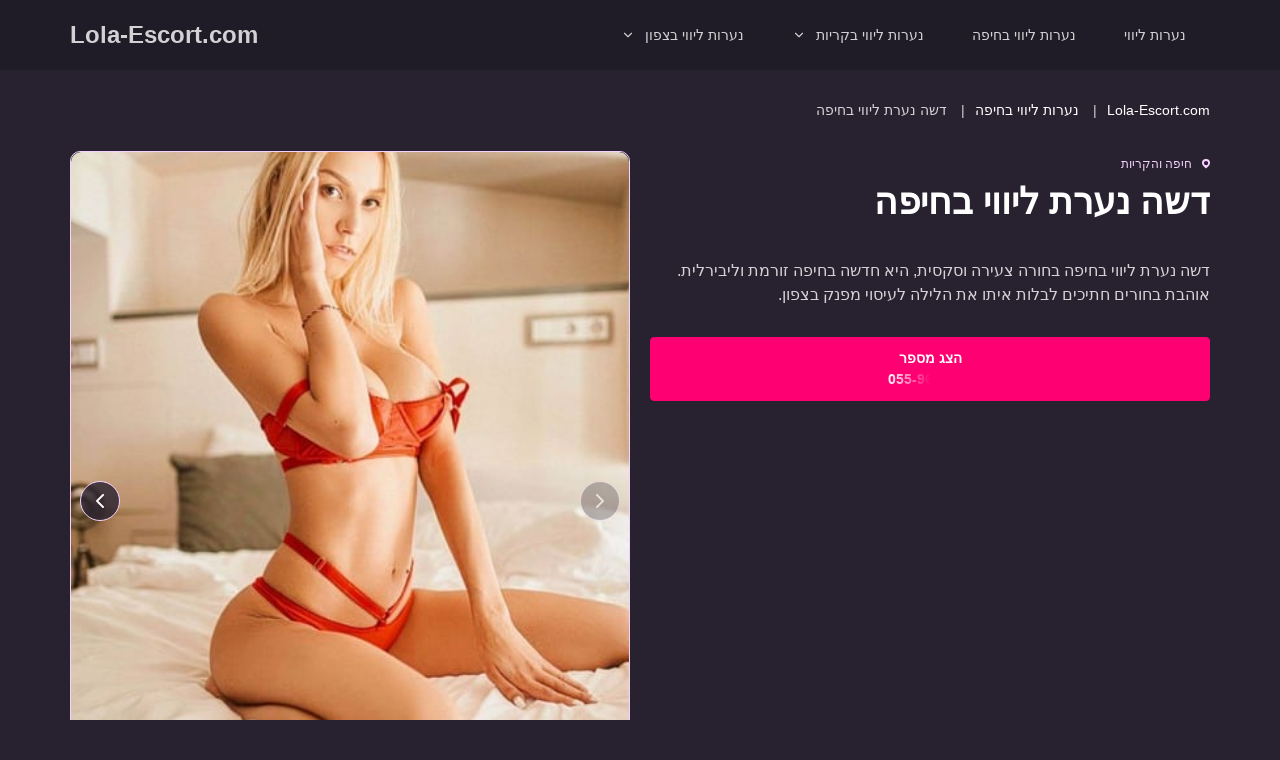

--- FILE ---
content_type: text/html; charset=UTF-8
request_url: https://lola-escort.com/escort/%D7%93%D7%A9%D7%94-%D7%A0%D7%A2%D7%A8%D7%AA-%D7%9C%D7%99%D7%95%D7%95%D7%99-%D7%91%D7%97%D7%99%D7%A4%D7%94/
body_size: 13104
content:
<!doctype html>
<html dir="rtl" lang="he-IL">

<head>
	<meta charset="UTF-8">
	<meta name="viewport" content="width=device-width, initial-scale=1">

	<meta name='robots' content='index, follow, max-image-preview:large, max-snippet:-1, max-video-preview:-1' />

<!-- Google Tag Manager for WordPress by gtm4wp.com -->
<script data-cfasync="false" data-pagespeed-no-defer>
	var gtm4wp_datalayer_name = "dataLayer";
	var dataLayer = dataLayer || [];
</script>
<!-- End Google Tag Manager for WordPress by gtm4wp.com -->
	<!-- This site is optimized with the Yoast SEO plugin v25.2 - https://yoast.com/wordpress/plugins/seo/ -->
	<title>דשה נערת ליווי בחיפה - Lola-Escort.com</title>
	<meta name="description" content="דשה נערת ליווי בחיפה בחורה צעירה וסקסית, היא חדשה בחיפה זורמת וליבירלית. אוהבת בחורים חתיכים לבלות איתו את הלילה לעיסוי מפנק בצפון." />
	<link rel="canonical" href="https://lola-escort.com/escort/דשה-נערת-ליווי-בחיפה/" />
	<meta property="og:locale" content="he_IL" />
	<meta property="og:type" content="article" />
	<meta property="og:title" content="דשה נערת ליווי בחיפה - Lola-Escort.com" />
	<meta property="og:description" content="דשה נערת ליווי בחיפה בחורה צעירה וסקסית, היא חדשה בחיפה זורמת וליבירלית. אוהבת בחורים חתיכים לבלות איתו את הלילה לעיסוי מפנק בצפון." />
	<meta property="og:url" content="https://lola-escort.com/escort/דשה-נערת-ליווי-בחיפה/" />
	<meta property="og:site_name" content="Lola-Escort.com" />
	<meta property="article:modified_time" content="2022-06-22T02:07:24+00:00" />
	<meta property="og:image" content="https://lola-escort.com/wp-content/uploads/2021/10/Escort_haifa_girls.jpg" />
	<meta property="og:image:width" content="426" />
	<meta property="og:image:height" content="640" />
	<meta property="og:image:type" content="image/jpeg" />
	<meta name="twitter:card" content="summary_large_image" />
	<meta name="twitter:label1" content="זמן קריאה מוערך" />
	<meta name="twitter:data1" content="דקה1" />
	<script type="application/ld+json" class="yoast-schema-graph">{"@context":"https://schema.org","@graph":[{"@type":"WebPage","@id":"https://lola-escort.com/escort/%d7%93%d7%a9%d7%94-%d7%a0%d7%a2%d7%a8%d7%aa-%d7%9c%d7%99%d7%95%d7%95%d7%99-%d7%91%d7%97%d7%99%d7%a4%d7%94/","url":"https://lola-escort.com/escort/%d7%93%d7%a9%d7%94-%d7%a0%d7%a2%d7%a8%d7%aa-%d7%9c%d7%99%d7%95%d7%95%d7%99-%d7%91%d7%97%d7%99%d7%a4%d7%94/","name":"דשה נערת ליווי בחיפה - Lola-Escort.com","isPartOf":{"@id":"https://lola-escort.com/#website"},"primaryImageOfPage":{"@id":"https://lola-escort.com/escort/%d7%93%d7%a9%d7%94-%d7%a0%d7%a2%d7%a8%d7%aa-%d7%9c%d7%99%d7%95%d7%95%d7%99-%d7%91%d7%97%d7%99%d7%a4%d7%94/#primaryimage"},"image":{"@id":"https://lola-escort.com/escort/%d7%93%d7%a9%d7%94-%d7%a0%d7%a2%d7%a8%d7%aa-%d7%9c%d7%99%d7%95%d7%95%d7%99-%d7%91%d7%97%d7%99%d7%a4%d7%94/#primaryimage"},"thumbnailUrl":"https://lola-escort.com/wp-content/uploads/2021/10/Escort_haifa_girls.jpg","datePublished":"2021-10-25T10:33:20+00:00","dateModified":"2022-06-22T02:07:24+00:00","description":"דשה נערת ליווי בחיפה בחורה צעירה וסקסית, היא חדשה בחיפה זורמת וליבירלית. אוהבת בחורים חתיכים לבלות איתו את הלילה לעיסוי מפנק בצפון.","breadcrumb":{"@id":"https://lola-escort.com/escort/%d7%93%d7%a9%d7%94-%d7%a0%d7%a2%d7%a8%d7%aa-%d7%9c%d7%99%d7%95%d7%95%d7%99-%d7%91%d7%97%d7%99%d7%a4%d7%94/#breadcrumb"},"inLanguage":"he-IL","potentialAction":[{"@type":"ReadAction","target":["https://lola-escort.com/escort/%d7%93%d7%a9%d7%94-%d7%a0%d7%a2%d7%a8%d7%aa-%d7%9c%d7%99%d7%95%d7%95%d7%99-%d7%91%d7%97%d7%99%d7%a4%d7%94/"]}]},{"@type":"ImageObject","inLanguage":"he-IL","@id":"https://lola-escort.com/escort/%d7%93%d7%a9%d7%94-%d7%a0%d7%a2%d7%a8%d7%aa-%d7%9c%d7%99%d7%95%d7%95%d7%99-%d7%91%d7%97%d7%99%d7%a4%d7%94/#primaryimage","url":"https://lola-escort.com/wp-content/uploads/2021/10/Escort_haifa_girls.jpg","contentUrl":"https://lola-escort.com/wp-content/uploads/2021/10/Escort_haifa_girls.jpg","width":426,"height":640,"caption":"Escort_haifa_girls"},{"@type":"BreadcrumbList","@id":"https://lola-escort.com/escort/%d7%93%d7%a9%d7%94-%d7%a0%d7%a2%d7%a8%d7%aa-%d7%9c%d7%99%d7%95%d7%95%d7%99-%d7%91%d7%97%d7%99%d7%a4%d7%94/#breadcrumb","itemListElement":[{"@type":"ListItem","position":1,"name":"Home","item":"https://lola-escort.com/"},{"@type":"ListItem","position":2,"name":"escort","item":"https://lola-escort.com/escort/"},{"@type":"ListItem","position":3,"name":"דשה נערת ליווי בחיפה"}]},{"@type":"WebSite","@id":"https://lola-escort.com/#website","url":"https://lola-escort.com/","name":"Lola-Escort.com","description":"נערות ליווי בצפון, נערות ליווי בחיפה - שירותי נערות ליווי בקריות","potentialAction":[{"@type":"SearchAction","target":{"@type":"EntryPoint","urlTemplate":"https://lola-escort.com/?s={search_term_string}"},"query-input":{"@type":"PropertyValueSpecification","valueRequired":true,"valueName":"search_term_string"}}],"inLanguage":"he-IL"}]}</script>
	<!-- / Yoast SEO plugin. -->



<link rel="alternate" type="application/rss+xml" title="Lola-Escort.com &laquo; פיד‏" href="https://lola-escort.com/feed/" />
<link rel="alternate" type="application/rss+xml" title="Lola-Escort.com &laquo; פיד תגובות‏" href="https://lola-escort.com/comments/feed/" />
<link rel="alternate" title="oEmbed (JSON)" type="application/json+oembed" href="https://lola-escort.com/wp-json/oembed/1.0/embed?url=https%3A%2F%2Flola-escort.com%2Fescort%2F%25d7%2593%25d7%25a9%25d7%2594-%25d7%25a0%25d7%25a2%25d7%25a8%25d7%25aa-%25d7%259c%25d7%2599%25d7%2595%25d7%2595%25d7%2599-%25d7%2591%25d7%2597%25d7%2599%25d7%25a4%25d7%2594%2F" />
<link rel="alternate" title="oEmbed (XML)" type="text/xml+oembed" href="https://lola-escort.com/wp-json/oembed/1.0/embed?url=https%3A%2F%2Flola-escort.com%2Fescort%2F%25d7%2593%25d7%25a9%25d7%2594-%25d7%25a0%25d7%25a2%25d7%25a8%25d7%25aa-%25d7%259c%25d7%2599%25d7%2595%25d7%2595%25d7%2599-%25d7%2591%25d7%2597%25d7%2599%25d7%25a4%25d7%2594%2F&#038;format=xml" />
<style id='wp-img-auto-sizes-contain-inline-css'>
img:is([sizes=auto i],[sizes^="auto," i]){contain-intrinsic-size:3000px 1500px}
/*# sourceURL=wp-img-auto-sizes-contain-inline-css */
</style>
<style id='wp-emoji-styles-inline-css'>

	img.wp-smiley, img.emoji {
		display: inline !important;
		border: none !important;
		box-shadow: none !important;
		height: 1em !important;
		width: 1em !important;
		margin: 0 0.07em !important;
		vertical-align: -0.1em !important;
		background: none !important;
		padding: 0 !important;
	}
/*# sourceURL=wp-emoji-styles-inline-css */
</style>
<style id='wp-block-library-inline-css'>
:root{--wp-block-synced-color:#7a00df;--wp-block-synced-color--rgb:122,0,223;--wp-bound-block-color:var(--wp-block-synced-color);--wp-editor-canvas-background:#ddd;--wp-admin-theme-color:#007cba;--wp-admin-theme-color--rgb:0,124,186;--wp-admin-theme-color-darker-10:#006ba1;--wp-admin-theme-color-darker-10--rgb:0,107,160.5;--wp-admin-theme-color-darker-20:#005a87;--wp-admin-theme-color-darker-20--rgb:0,90,135;--wp-admin-border-width-focus:2px}@media (min-resolution:192dpi){:root{--wp-admin-border-width-focus:1.5px}}.wp-element-button{cursor:pointer}:root .has-very-light-gray-background-color{background-color:#eee}:root .has-very-dark-gray-background-color{background-color:#313131}:root .has-very-light-gray-color{color:#eee}:root .has-very-dark-gray-color{color:#313131}:root .has-vivid-green-cyan-to-vivid-cyan-blue-gradient-background{background:linear-gradient(135deg,#00d084,#0693e3)}:root .has-purple-crush-gradient-background{background:linear-gradient(135deg,#34e2e4,#4721fb 50%,#ab1dfe)}:root .has-hazy-dawn-gradient-background{background:linear-gradient(135deg,#faaca8,#dad0ec)}:root .has-subdued-olive-gradient-background{background:linear-gradient(135deg,#fafae1,#67a671)}:root .has-atomic-cream-gradient-background{background:linear-gradient(135deg,#fdd79a,#004a59)}:root .has-nightshade-gradient-background{background:linear-gradient(135deg,#330968,#31cdcf)}:root .has-midnight-gradient-background{background:linear-gradient(135deg,#020381,#2874fc)}:root{--wp--preset--font-size--normal:16px;--wp--preset--font-size--huge:42px}.has-regular-font-size{font-size:1em}.has-larger-font-size{font-size:2.625em}.has-normal-font-size{font-size:var(--wp--preset--font-size--normal)}.has-huge-font-size{font-size:var(--wp--preset--font-size--huge)}.has-text-align-center{text-align:center}.has-text-align-left{text-align:left}.has-text-align-right{text-align:right}.has-fit-text{white-space:nowrap!important}#end-resizable-editor-section{display:none}.aligncenter{clear:both}.items-justified-left{justify-content:flex-start}.items-justified-center{justify-content:center}.items-justified-right{justify-content:flex-end}.items-justified-space-between{justify-content:space-between}.screen-reader-text{border:0;clip-path:inset(50%);height:1px;margin:-1px;overflow:hidden;padding:0;position:absolute;width:1px;word-wrap:normal!important}.screen-reader-text:focus{background-color:#ddd;clip-path:none;color:#444;display:block;font-size:1em;height:auto;left:5px;line-height:normal;padding:15px 23px 14px;text-decoration:none;top:5px;width:auto;z-index:100000}html :where(.has-border-color){border-style:solid}html :where([style*=border-top-color]){border-top-style:solid}html :where([style*=border-right-color]){border-right-style:solid}html :where([style*=border-bottom-color]){border-bottom-style:solid}html :where([style*=border-left-color]){border-left-style:solid}html :where([style*=border-width]){border-style:solid}html :where([style*=border-top-width]){border-top-style:solid}html :where([style*=border-right-width]){border-right-style:solid}html :where([style*=border-bottom-width]){border-bottom-style:solid}html :where([style*=border-left-width]){border-left-style:solid}html :where(img[class*=wp-image-]){height:auto;max-width:100%}:where(figure){margin:0 0 1em}html :where(.is-position-sticky){--wp-admin--admin-bar--position-offset:var(--wp-admin--admin-bar--height,0px)}@media screen and (max-width:600px){html :where(.is-position-sticky){--wp-admin--admin-bar--position-offset:0px}}

/*# sourceURL=wp-block-library-inline-css */
</style><style id='wp-block-paragraph-inline-css'>
.is-small-text{font-size:.875em}.is-regular-text{font-size:1em}.is-large-text{font-size:2.25em}.is-larger-text{font-size:3em}.has-drop-cap:not(:focus):first-letter{float:right;font-size:8.4em;font-style:normal;font-weight:100;line-height:.68;margin:.05em 0 0 .1em;text-transform:uppercase}body.rtl .has-drop-cap:not(:focus):first-letter{float:none;margin-right:.1em}p.has-drop-cap.has-background{overflow:hidden}:root :where(p.has-background){padding:1.25em 2.375em}:where(p.has-text-color:not(.has-link-color)) a{color:inherit}p.has-text-align-left[style*="writing-mode:vertical-lr"],p.has-text-align-right[style*="writing-mode:vertical-rl"]{rotate:180deg}
/*# sourceURL=https://lola-escort.com/wp-includes/blocks/paragraph/style.min.css */
</style>
<style id='global-styles-inline-css'>
:root{--wp--preset--aspect-ratio--square: 1;--wp--preset--aspect-ratio--4-3: 4/3;--wp--preset--aspect-ratio--3-4: 3/4;--wp--preset--aspect-ratio--3-2: 3/2;--wp--preset--aspect-ratio--2-3: 2/3;--wp--preset--aspect-ratio--16-9: 16/9;--wp--preset--aspect-ratio--9-16: 9/16;--wp--preset--color--black: #000000;--wp--preset--color--cyan-bluish-gray: #abb8c3;--wp--preset--color--white: #ffffff;--wp--preset--color--pale-pink: #f78da7;--wp--preset--color--vivid-red: #cf2e2e;--wp--preset--color--luminous-vivid-orange: #ff6900;--wp--preset--color--luminous-vivid-amber: #fcb900;--wp--preset--color--light-green-cyan: #7bdcb5;--wp--preset--color--vivid-green-cyan: #00d084;--wp--preset--color--pale-cyan-blue: #8ed1fc;--wp--preset--color--vivid-cyan-blue: #0693e3;--wp--preset--color--vivid-purple: #9b51e0;--wp--preset--gradient--vivid-cyan-blue-to-vivid-purple: linear-gradient(135deg,rgb(6,147,227) 0%,rgb(155,81,224) 100%);--wp--preset--gradient--light-green-cyan-to-vivid-green-cyan: linear-gradient(135deg,rgb(122,220,180) 0%,rgb(0,208,130) 100%);--wp--preset--gradient--luminous-vivid-amber-to-luminous-vivid-orange: linear-gradient(135deg,rgb(252,185,0) 0%,rgb(255,105,0) 100%);--wp--preset--gradient--luminous-vivid-orange-to-vivid-red: linear-gradient(135deg,rgb(255,105,0) 0%,rgb(207,46,46) 100%);--wp--preset--gradient--very-light-gray-to-cyan-bluish-gray: linear-gradient(135deg,rgb(238,238,238) 0%,rgb(169,184,195) 100%);--wp--preset--gradient--cool-to-warm-spectrum: linear-gradient(135deg,rgb(74,234,220) 0%,rgb(151,120,209) 20%,rgb(207,42,186) 40%,rgb(238,44,130) 60%,rgb(251,105,98) 80%,rgb(254,248,76) 100%);--wp--preset--gradient--blush-light-purple: linear-gradient(135deg,rgb(255,206,236) 0%,rgb(152,150,240) 100%);--wp--preset--gradient--blush-bordeaux: linear-gradient(135deg,rgb(254,205,165) 0%,rgb(254,45,45) 50%,rgb(107,0,62) 100%);--wp--preset--gradient--luminous-dusk: linear-gradient(135deg,rgb(255,203,112) 0%,rgb(199,81,192) 50%,rgb(65,88,208) 100%);--wp--preset--gradient--pale-ocean: linear-gradient(135deg,rgb(255,245,203) 0%,rgb(182,227,212) 50%,rgb(51,167,181) 100%);--wp--preset--gradient--electric-grass: linear-gradient(135deg,rgb(202,248,128) 0%,rgb(113,206,126) 100%);--wp--preset--gradient--midnight: linear-gradient(135deg,rgb(2,3,129) 0%,rgb(40,116,252) 100%);--wp--preset--font-size--small: 13px;--wp--preset--font-size--medium: 20px;--wp--preset--font-size--large: 36px;--wp--preset--font-size--x-large: 42px;--wp--preset--spacing--20: 0.44rem;--wp--preset--spacing--30: 0.67rem;--wp--preset--spacing--40: 1rem;--wp--preset--spacing--50: 1.5rem;--wp--preset--spacing--60: 2.25rem;--wp--preset--spacing--70: 3.38rem;--wp--preset--spacing--80: 5.06rem;--wp--preset--shadow--natural: 6px 6px 9px rgba(0, 0, 0, 0.2);--wp--preset--shadow--deep: 12px 12px 50px rgba(0, 0, 0, 0.4);--wp--preset--shadow--sharp: 6px 6px 0px rgba(0, 0, 0, 0.2);--wp--preset--shadow--outlined: 6px 6px 0px -3px rgb(255, 255, 255), 6px 6px rgb(0, 0, 0);--wp--preset--shadow--crisp: 6px 6px 0px rgb(0, 0, 0);}:where(.is-layout-flex){gap: 0.5em;}:where(.is-layout-grid){gap: 0.5em;}body .is-layout-flex{display: flex;}.is-layout-flex{flex-wrap: wrap;align-items: center;}.is-layout-flex > :is(*, div){margin: 0;}body .is-layout-grid{display: grid;}.is-layout-grid > :is(*, div){margin: 0;}:where(.wp-block-columns.is-layout-flex){gap: 2em;}:where(.wp-block-columns.is-layout-grid){gap: 2em;}:where(.wp-block-post-template.is-layout-flex){gap: 1.25em;}:where(.wp-block-post-template.is-layout-grid){gap: 1.25em;}.has-black-color{color: var(--wp--preset--color--black) !important;}.has-cyan-bluish-gray-color{color: var(--wp--preset--color--cyan-bluish-gray) !important;}.has-white-color{color: var(--wp--preset--color--white) !important;}.has-pale-pink-color{color: var(--wp--preset--color--pale-pink) !important;}.has-vivid-red-color{color: var(--wp--preset--color--vivid-red) !important;}.has-luminous-vivid-orange-color{color: var(--wp--preset--color--luminous-vivid-orange) !important;}.has-luminous-vivid-amber-color{color: var(--wp--preset--color--luminous-vivid-amber) !important;}.has-light-green-cyan-color{color: var(--wp--preset--color--light-green-cyan) !important;}.has-vivid-green-cyan-color{color: var(--wp--preset--color--vivid-green-cyan) !important;}.has-pale-cyan-blue-color{color: var(--wp--preset--color--pale-cyan-blue) !important;}.has-vivid-cyan-blue-color{color: var(--wp--preset--color--vivid-cyan-blue) !important;}.has-vivid-purple-color{color: var(--wp--preset--color--vivid-purple) !important;}.has-black-background-color{background-color: var(--wp--preset--color--black) !important;}.has-cyan-bluish-gray-background-color{background-color: var(--wp--preset--color--cyan-bluish-gray) !important;}.has-white-background-color{background-color: var(--wp--preset--color--white) !important;}.has-pale-pink-background-color{background-color: var(--wp--preset--color--pale-pink) !important;}.has-vivid-red-background-color{background-color: var(--wp--preset--color--vivid-red) !important;}.has-luminous-vivid-orange-background-color{background-color: var(--wp--preset--color--luminous-vivid-orange) !important;}.has-luminous-vivid-amber-background-color{background-color: var(--wp--preset--color--luminous-vivid-amber) !important;}.has-light-green-cyan-background-color{background-color: var(--wp--preset--color--light-green-cyan) !important;}.has-vivid-green-cyan-background-color{background-color: var(--wp--preset--color--vivid-green-cyan) !important;}.has-pale-cyan-blue-background-color{background-color: var(--wp--preset--color--pale-cyan-blue) !important;}.has-vivid-cyan-blue-background-color{background-color: var(--wp--preset--color--vivid-cyan-blue) !important;}.has-vivid-purple-background-color{background-color: var(--wp--preset--color--vivid-purple) !important;}.has-black-border-color{border-color: var(--wp--preset--color--black) !important;}.has-cyan-bluish-gray-border-color{border-color: var(--wp--preset--color--cyan-bluish-gray) !important;}.has-white-border-color{border-color: var(--wp--preset--color--white) !important;}.has-pale-pink-border-color{border-color: var(--wp--preset--color--pale-pink) !important;}.has-vivid-red-border-color{border-color: var(--wp--preset--color--vivid-red) !important;}.has-luminous-vivid-orange-border-color{border-color: var(--wp--preset--color--luminous-vivid-orange) !important;}.has-luminous-vivid-amber-border-color{border-color: var(--wp--preset--color--luminous-vivid-amber) !important;}.has-light-green-cyan-border-color{border-color: var(--wp--preset--color--light-green-cyan) !important;}.has-vivid-green-cyan-border-color{border-color: var(--wp--preset--color--vivid-green-cyan) !important;}.has-pale-cyan-blue-border-color{border-color: var(--wp--preset--color--pale-cyan-blue) !important;}.has-vivid-cyan-blue-border-color{border-color: var(--wp--preset--color--vivid-cyan-blue) !important;}.has-vivid-purple-border-color{border-color: var(--wp--preset--color--vivid-purple) !important;}.has-vivid-cyan-blue-to-vivid-purple-gradient-background{background: var(--wp--preset--gradient--vivid-cyan-blue-to-vivid-purple) !important;}.has-light-green-cyan-to-vivid-green-cyan-gradient-background{background: var(--wp--preset--gradient--light-green-cyan-to-vivid-green-cyan) !important;}.has-luminous-vivid-amber-to-luminous-vivid-orange-gradient-background{background: var(--wp--preset--gradient--luminous-vivid-amber-to-luminous-vivid-orange) !important;}.has-luminous-vivid-orange-to-vivid-red-gradient-background{background: var(--wp--preset--gradient--luminous-vivid-orange-to-vivid-red) !important;}.has-very-light-gray-to-cyan-bluish-gray-gradient-background{background: var(--wp--preset--gradient--very-light-gray-to-cyan-bluish-gray) !important;}.has-cool-to-warm-spectrum-gradient-background{background: var(--wp--preset--gradient--cool-to-warm-spectrum) !important;}.has-blush-light-purple-gradient-background{background: var(--wp--preset--gradient--blush-light-purple) !important;}.has-blush-bordeaux-gradient-background{background: var(--wp--preset--gradient--blush-bordeaux) !important;}.has-luminous-dusk-gradient-background{background: var(--wp--preset--gradient--luminous-dusk) !important;}.has-pale-ocean-gradient-background{background: var(--wp--preset--gradient--pale-ocean) !important;}.has-electric-grass-gradient-background{background: var(--wp--preset--gradient--electric-grass) !important;}.has-midnight-gradient-background{background: var(--wp--preset--gradient--midnight) !important;}.has-small-font-size{font-size: var(--wp--preset--font-size--small) !important;}.has-medium-font-size{font-size: var(--wp--preset--font-size--medium) !important;}.has-large-font-size{font-size: var(--wp--preset--font-size--large) !important;}.has-x-large-font-size{font-size: var(--wp--preset--font-size--x-large) !important;}
/*# sourceURL=global-styles-inline-css */
</style>

<style id='classic-theme-styles-inline-css'>
/*! This file is auto-generated */
.wp-block-button__link{color:#fff;background-color:#32373c;border-radius:9999px;box-shadow:none;text-decoration:none;padding:calc(.667em + 2px) calc(1.333em + 2px);font-size:1.125em}.wp-block-file__button{background:#32373c;color:#fff;text-decoration:none}
/*# sourceURL=/wp-includes/css/classic-themes.min.css */
</style>
<link data-minify="1" rel='stylesheet' id='eskort-style-css' href='https://lola-escort.com/wp-content/cache/min/1/wp-content/themes/eskort/assets/css/main.css?ver=1749239370' media='all' />
<link rel="https://api.w.org/" href="https://lola-escort.com/wp-json/" /><link rel="alternate" title="JSON" type="application/json" href="https://lola-escort.com/wp-json/wp/v2/catalog/143" /><link rel="EditURI" type="application/rsd+xml" title="RSD" href="https://lola-escort.com/xmlrpc.php?rsd" />
<meta name="generator" content="WordPress 6.9" />
<link rel='shortlink' href='https://lola-escort.com/?p=143' />

<!-- Google Tag Manager for WordPress by gtm4wp.com -->
<!-- GTM Container placement set to off -->
<script data-cfasync="false" data-pagespeed-no-defer>
	var dataLayer_content = {"pagePostType":"catalog","pagePostType2":"single-catalog","pagePostAuthor":"master"};
	dataLayer.push( dataLayer_content );
</script>

<!-- End Google Tag Manager for WordPress by gtm4wp.com --><!-- This code is added by Analytify (6.1.0) https://analytify.io/ !-->
			<script async src="https://www.googletagmanager.com/gtag/js?id=?UA-235694956-1"></script>
			<script>
			window.dataLayer = window.dataLayer || [];
			function gtag(){dataLayer.push(arguments);}
			gtag('js', new Date());

			const configuration = JSON.parse( '{"anonymize_ip":"false","forceSSL":"false","allow_display_features":"false","debug_mode":true}' );
			const gaID = 'UA-235694956-1';

			
			gtag('config', gaID, configuration);

			
			</script>

			<!-- This code is added by Analytify (6.1.0) !--><link rel="icon" href="https://lola-escort.com/wp-content/uploads/2022/08/cropped-favicon-01-32x32.png" sizes="32x32" />
<link rel="icon" href="https://lola-escort.com/wp-content/uploads/2022/08/cropped-favicon-01-192x192.png" sizes="192x192" />
<link rel="apple-touch-icon" href="https://lola-escort.com/wp-content/uploads/2022/08/cropped-favicon-01-180x180.png" />
<meta name="msapplication-TileImage" content="https://lola-escort.com/wp-content/uploads/2022/08/cropped-favicon-01-270x270.png" />
	</style>
<meta name="generator" content="WP Rocket 3.18.3" data-wpr-features="wpr_minify_concatenate_js wpr_minify_css wpr_preload_links wpr_desktop" /></head>

<body class="rtl wp-singular catalog-template-default single single-catalog postid-143 wp-theme-eskort">
	
	<header class="site-header-outer">
		<div data-rocket-location-hash="40f22408a88335a0945fffe944caafc3" class="container">
			<div class="site-header">
				<div class="site-header-nav">
					<button class="site-header-hamburger" aria-label="לִפְתוֹחַ" data-bs-toggle="modal" data-bs-target="#menuModal">
						<svg class="ic ic-hamburger" aria-hidden="true">
							<use xlink:href="#sprite-hamburger"></use>
						</svg>
					</button>
					<nav class="site-menu site-header-menu"><ul id="menu-menu-1" class="" itemscope itemtype="http://www.schema.org/SiteNavigationElement"><li class="menu-item menu-item-type-post_type menu-item-object-page menu-item-home"><a itemprop="url" href="https://lola-escort.com/"><span itemprop="name">נערות ליווי</span><svg class="ic ic-chevron" aria-hidden="true"><use xlink:href="#sprite-chevron"></use></svg></a></li>
<li class="menu-item menu-item-type-taxonomy menu-item-object-girl-category current-catalog-ancestor current-menu-parent current-catalog-parent active"><a itemprop="url" href="https://lola-escort.com/escorts/haifa/"><span itemprop="name">נערות ליווי בחיפה</span><svg class="ic ic-chevron" aria-hidden="true"><use xlink:href="#sprite-chevron"></use></svg></a></li>
<li class="menu-item menu-item-type-taxonomy menu-item-object-girl-category menu-item-has-children dropdown"><a href="#" data-bs-toggle="dropdown" aria-expanded="false" class="dropdown-toggle"><span itemprop="name">נערות ליווי בקריות</span><svg class="ic ic-chevron" aria-hidden="true"><use xlink:href="#sprite-chevron"></use></svg></a>
<ul class="dropdown-menu" >
	<li class="menu-item menu-item-type-taxonomy menu-item-object-girl-category"><a itemprop="url" href="https://lola-escort.com/escorts/kiryat-bialik/" class="dropdown-item"><span itemprop="name">נערות ליווי בקרית ביאליק</span><svg class="ic ic-chevron" aria-hidden="true"><use xlink:href="#sprite-chevron"></use></svg></a></li>
	<li class="menu-item menu-item-type-taxonomy menu-item-object-girl-category"><a itemprop="url" href="https://lola-escort.com/escorts/kiryat-haim/" class="dropdown-item"><span itemprop="name">נערות ליווי בקרית חיים</span><svg class="ic ic-chevron" aria-hidden="true"><use xlink:href="#sprite-chevron"></use></svg></a></li>
	<li class="menu-item menu-item-type-taxonomy menu-item-object-girl-category"><a itemprop="url" href="https://lola-escort.com/escorts/kiryat-yam/" class="dropdown-item"><span itemprop="name">נערות ליווי בקרית ים</span><svg class="ic ic-chevron" aria-hidden="true"><use xlink:href="#sprite-chevron"></use></svg></a></li>
	<li class="menu-item menu-item-type-taxonomy menu-item-object-girl-category"><a itemprop="url" href="https://lola-escort.com/escorts/kiryat-motzkin/" class="dropdown-item"><span itemprop="name">נערות ליווי בקרית מוצקין</span><svg class="ic ic-chevron" aria-hidden="true"><use xlink:href="#sprite-chevron"></use></svg></a></li>
</ul>
</li>
<li class="menu-item menu-item-type-taxonomy menu-item-object-girl-category menu-item-has-children dropdown"><a href="#" data-bs-toggle="dropdown" aria-expanded="false" class="dropdown-toggle"><span itemprop="name">נערות ליווי בצפון</span><svg class="ic ic-chevron" aria-hidden="true"><use xlink:href="#sprite-chevron"></use></svg></a>
<ul class="dropdown-menu" >
	<li class="menu-item menu-item-type-taxonomy menu-item-object-girl-category"><a itemprop="url" href="https://lola-escort.com/escorts/nesher/" class="dropdown-item"><span itemprop="name">נערות ליווי בנשר</span><svg class="ic ic-chevron" aria-hidden="true"><use xlink:href="#sprite-chevron"></use></svg></a></li>
	<li class="menu-item menu-item-type-taxonomy menu-item-object-girl-category"><a itemprop="url" href="https://lola-escort.com/escorts/tirat-carmel/" class="dropdown-item"><span itemprop="name">נערות ליווי בטירת כרמל</span><svg class="ic ic-chevron" aria-hidden="true"><use xlink:href="#sprite-chevron"></use></svg></a></li>
	<li class="menu-item menu-item-type-taxonomy menu-item-object-girl-category"><a itemprop="url" href="https://lola-escort.com/escorts/atlit/" class="dropdown-item"><span itemprop="name">נערות ליווי בעתלית</span><svg class="ic ic-chevron" aria-hidden="true"><use xlink:href="#sprite-chevron"></use></svg></a></li>
	<li class="menu-item menu-item-type-taxonomy menu-item-object-girl-category"><a itemprop="url" href="https://lola-escort.com/escorts/acre/" class="dropdown-item"><span itemprop="name">נערות ליווי בעכו</span><svg class="ic ic-chevron" aria-hidden="true"><use xlink:href="#sprite-chevron"></use></svg></a></li>
	<li class="menu-item menu-item-type-taxonomy menu-item-object-girl-category"><a itemprop="url" href="https://lola-escort.com/escorts/nahariyya/" class="dropdown-item"><span itemprop="name">נערות ליווי בנהריה</span><svg class="ic ic-chevron" aria-hidden="true"><use xlink:href="#sprite-chevron"></use></svg></a></li>
	<li class="menu-item menu-item-type-taxonomy menu-item-object-girl-category"><a itemprop="url" href="https://lola-escort.com/escorts/afula/" class="dropdown-item"><span itemprop="name">נערות ליווי בעפולה</span><svg class="ic ic-chevron" aria-hidden="true"><use xlink:href="#sprite-chevron"></use></svg></a></li>
	<li class="menu-item menu-item-type-taxonomy menu-item-object-girl-category"><a itemprop="url" href="https://lola-escort.com/escorts/caesarea/" class="dropdown-item"><span itemprop="name">נערות ליווי בקיסריה</span><svg class="ic ic-chevron" aria-hidden="true"><use xlink:href="#sprite-chevron"></use></svg></a></li>
	<li class="menu-item menu-item-type-taxonomy menu-item-object-girl-category"><a itemprop="url" href="https://lola-escort.com/escorts/hadera/" class="dropdown-item"><span itemprop="name">נערות ליווי בחדרה</span><svg class="ic ic-chevron" aria-hidden="true"><use xlink:href="#sprite-chevron"></use></svg></a></li>
	<li class="menu-item menu-item-type-taxonomy menu-item-object-girl-category"><a itemprop="url" href="https://lola-escort.com/escorts/tiberias/" class="dropdown-item"><span itemprop="name">נערות ליווי בטבריה</span><svg class="ic ic-chevron" aria-hidden="true"><use xlink:href="#sprite-chevron"></use></svg></a></li>
	<li class="menu-item menu-item-type-taxonomy menu-item-object-girl-category"><a itemprop="url" href="https://lola-escort.com/escorts/karmiel/" class="dropdown-item"><span itemprop="name">נערות ליווי בכרמיאל</span><svg class="ic ic-chevron" aria-hidden="true"><use xlink:href="#sprite-chevron"></use></svg></a></li>
	<li class="menu-item menu-item-type-taxonomy menu-item-object-girl-category"><a itemprop="url" href="https://lola-escort.com/escorts/nazareth/" class="dropdown-item"><span itemprop="name">נערות ליווי בנצרת</span><svg class="ic ic-chevron" aria-hidden="true"><use xlink:href="#sprite-chevron"></use></svg></a></li>
</ul>
</li>
</ul></nav>				</div>



									<a href="https://lola-escort.com" class="site-header-logo" title="Lola-Escort.com">
													Lola-Escort.com
											</a>
							</div>
		</div>
		</div>
	</header>
<main data-rocket-location-hash="a7f3a38089255325ab69e86fe15ac6d6" class="site-main" itemscope itemtype="http://schema.org/Service">
    <link itemprop="additionalType" href="https://schema.org/AdultEntertainment">
    <meta itemprop="providerMobility" content="dynamic">

    <div data-rocket-location-hash="9fac99a10f3ff7183cec3e29f076b89a" class="breadcrumb-outer">
    <div data-rocket-location-hash="a07ea42f7826adb30ee53f29399bc39c" class="container">
        <ol itemscope itemtype="https://schema.org/BreadcrumbList" class="breadcrumb">
            <li itemprop="itemListElement" itemscope itemtype="https://schema.org/ListItem">
                <a href="https://lola-escort.com" itemprop="item"><span itemprop="name">Lola-Escort.com</span></a>
                <meta itemprop="position" content="1">
            </li>
                        <li itemprop="itemListElement" itemscope itemtype="https://schema.org/ListItem">
                <a href="https://lola-escort.com/escorts/haifa/" itemprop="item"><span itemprop="name">נערות ליווי בחיפה</span></a>
                <meta itemprop="position" content="2">
            </li>
            <li itemprop="itemListElement" itemscope itemtype="https://schema.org/ListItem">
                <span itemprop="name">דשה נערת ליווי בחיפה</span>
                <meta itemprop="position" content="2">
            </li>
        </ol>
    </div>
</div>
<div class="container">
    <div data-rocket-location-hash="27bad054a292f89c36997eb16821e689" class="personal">
        <div class="gallery">
            <div class="swiper gallery-slider">
                <div class="swiper-wrapper">
                                            <div class="swiper-slide">
                                                            <img width="426" height="640" src="https://lola-escort.com/wp-content/uploads/2021/10/Escort_haifa_girls.jpg" class="swiper-lazy" alt="Escort_haifa_girls" itemprop="image" decoding="async" fetchpriority="high" srcset="https://lola-escort.com/wp-content/uploads/2021/10/Escort_haifa_girls.jpg 426w, https://lola-escort.com/wp-content/uploads/2021/10/Escort_haifa_girls-266x400.jpg 266w, https://lola-escort.com/wp-content/uploads/2021/10/Escort_haifa_girls-67x100.jpg 67w" sizes="(max-width: 426px) 100vw, 426px" />                                                        <div class="swiper-lazy-preloader"></div>
                        </div>
                                            <div class="swiper-slide">
                                                            <img width="426" height="640" src="https://lola-escort.com/wp-content/uploads/2021/10/Escort_haifa_girls_2.jpg" class="swiper-lazy" alt="Escort_haifa_girls" decoding="async" srcset="https://lola-escort.com/wp-content/uploads/2021/10/Escort_haifa_girls_2.jpg 426w, https://lola-escort.com/wp-content/uploads/2021/10/Escort_haifa_girls_2-266x400.jpg 266w, https://lola-escort.com/wp-content/uploads/2021/10/Escort_haifa_girls_2-67x100.jpg 67w" sizes="(max-width: 426px) 100vw, 426px" />                                                        <div class="swiper-lazy-preloader"></div>
                        </div>
                                            <div class="swiper-slide">
                                                            <img width="426" height="640" src="https://lola-escort.com/wp-content/uploads/2021/10/Escort_haifa_girls_3.jpg" class="swiper-lazy" alt="Escort_haifa_girls" decoding="async" srcset="https://lola-escort.com/wp-content/uploads/2021/10/Escort_haifa_girls_3.jpg 426w, https://lola-escort.com/wp-content/uploads/2021/10/Escort_haifa_girls_3-266x400.jpg 266w, https://lola-escort.com/wp-content/uploads/2021/10/Escort_haifa_girls_3-67x100.jpg 67w" sizes="(max-width: 426px) 100vw, 426px" />                                                        <div class="swiper-lazy-preloader"></div>
                        </div>
                                            <div class="swiper-slide">
                                                            <img width="426" height="640" src="https://lola-escort.com/wp-content/uploads/2021/10/Escort_haifa_girls_4.jpg" class="swiper-lazy" alt="Escort_haifa_girls" decoding="async" loading="lazy" srcset="https://lola-escort.com/wp-content/uploads/2021/10/Escort_haifa_girls_4.jpg 426w, https://lola-escort.com/wp-content/uploads/2021/10/Escort_haifa_girls_4-266x400.jpg 266w, https://lola-escort.com/wp-content/uploads/2021/10/Escort_haifa_girls_4-67x100.jpg 67w" sizes="auto, (max-width: 426px) 100vw, 426px" />                                                        <div class="swiper-lazy-preloader"></div>
                        </div>
                                            <div class="swiper-slide">
                                                            <img width="426" height="640" src="https://lola-escort.com/wp-content/uploads/2021/10/Escort_haifa_girls_5.jpg" class="swiper-lazy" alt="Escort_haifa_girls" decoding="async" loading="lazy" srcset="https://lola-escort.com/wp-content/uploads/2021/10/Escort_haifa_girls_5.jpg 426w, https://lola-escort.com/wp-content/uploads/2021/10/Escort_haifa_girls_5-266x400.jpg 266w, https://lola-escort.com/wp-content/uploads/2021/10/Escort_haifa_girls_5-67x100.jpg 67w" sizes="auto, (max-width: 426px) 100vw, 426px" />                                                        <div class="swiper-lazy-preloader"></div>
                        </div>
                                            <div class="swiper-slide">
                                                            <img width="426" height="640" src="https://lola-escort.com/wp-content/uploads/2021/10/Escort_haifa_girls_6.jpg" class="swiper-lazy" alt="Escort_haifa_girls" decoding="async" loading="lazy" srcset="https://lola-escort.com/wp-content/uploads/2021/10/Escort_haifa_girls_6.jpg 426w, https://lola-escort.com/wp-content/uploads/2021/10/Escort_haifa_girls_6-266x400.jpg 266w, https://lola-escort.com/wp-content/uploads/2021/10/Escort_haifa_girls_6-67x100.jpg 67w" sizes="auto, (max-width: 426px) 100vw, 426px" />                                                        <div class="swiper-lazy-preloader"></div>
                        </div>
                                            <div class="swiper-slide">
                                                            <img width="426" height="640" src="https://lola-escort.com/wp-content/uploads/2021/10/Escort_haifa_girls_7.jpg" class="swiper-lazy" alt="Escort_haifa_girls" decoding="async" loading="lazy" srcset="https://lola-escort.com/wp-content/uploads/2021/10/Escort_haifa_girls_7.jpg 426w, https://lola-escort.com/wp-content/uploads/2021/10/Escort_haifa_girls_7-266x400.jpg 266w, https://lola-escort.com/wp-content/uploads/2021/10/Escort_haifa_girls_7-67x100.jpg 67w" sizes="auto, (max-width: 426px) 100vw, 426px" />                                                        <div class="swiper-lazy-preloader"></div>
                        </div>
                                            <div class="swiper-slide">
                                                            <img width="640" height="426" src="https://lola-escort.com/wp-content/uploads/2021/10/Escort_haifa_girls_8.jpg" class="swiper-lazy" alt="Escort_haifa_girls" decoding="async" loading="lazy" srcset="https://lola-escort.com/wp-content/uploads/2021/10/Escort_haifa_girls_8.jpg 640w, https://lola-escort.com/wp-content/uploads/2021/10/Escort_haifa_girls_8-616x410.jpg 616w, https://lola-escort.com/wp-content/uploads/2021/10/Escort_haifa_girls_8-308x205.jpg 308w, https://lola-escort.com/wp-content/uploads/2021/10/Escort_haifa_girls_8-100x67.jpg 100w" sizes="auto, (max-width: 640px) 100vw, 640px" />                                                        <div class="swiper-lazy-preloader"></div>
                        </div>
                                            <div class="swiper-slide">
                                                            <img width="426" height="640" src="https://lola-escort.com/wp-content/uploads/2021/10/Escort_haifa_girls_9.jpg" class="swiper-lazy" alt="Escort_haifa_girls" decoding="async" loading="lazy" srcset="https://lola-escort.com/wp-content/uploads/2021/10/Escort_haifa_girls_9.jpg 426w, https://lola-escort.com/wp-content/uploads/2021/10/Escort_haifa_girls_9-266x400.jpg 266w, https://lola-escort.com/wp-content/uploads/2021/10/Escort_haifa_girls_9-67x100.jpg 67w" sizes="auto, (max-width: 426px) 100vw, 426px" />                                                        <div class="swiper-lazy-preloader"></div>
                        </div>
                                            <div class="swiper-slide">
                                                            <img width="640" height="426" src="https://lola-escort.com/wp-content/uploads/2021/10/Escort_haifa_girls_10.jpg" class="swiper-lazy" alt="Escort_haifa_girls" decoding="async" loading="lazy" srcset="https://lola-escort.com/wp-content/uploads/2021/10/Escort_haifa_girls_10.jpg 640w, https://lola-escort.com/wp-content/uploads/2021/10/Escort_haifa_girls_10-616x410.jpg 616w, https://lola-escort.com/wp-content/uploads/2021/10/Escort_haifa_girls_10-308x205.jpg 308w, https://lola-escort.com/wp-content/uploads/2021/10/Escort_haifa_girls_10-100x67.jpg 100w" sizes="auto, (max-width: 640px) 100vw, 640px" />                                                        <div class="swiper-lazy-preloader"></div>
                        </div>
                                            <div class="swiper-slide">
                                                            <img width="426" height="640" src="https://lola-escort.com/wp-content/uploads/2021/10/Escort_haifa_girls_11.jpg" class="swiper-lazy" alt="Escort_haifa_girls" decoding="async" loading="lazy" srcset="https://lola-escort.com/wp-content/uploads/2021/10/Escort_haifa_girls_11.jpg 426w, https://lola-escort.com/wp-content/uploads/2021/10/Escort_haifa_girls_11-266x400.jpg 266w, https://lola-escort.com/wp-content/uploads/2021/10/Escort_haifa_girls_11-67x100.jpg 67w" sizes="auto, (max-width: 426px) 100vw, 426px" />                                                        <div class="swiper-lazy-preloader"></div>
                        </div>
                                            <div class="swiper-slide">
                                                            <img width="426" height="640" src="https://lola-escort.com/wp-content/uploads/2021/10/Escort_haifa_girls_12.jpg" class="swiper-lazy" alt="Escort_haifa_girls" decoding="async" loading="lazy" srcset="https://lola-escort.com/wp-content/uploads/2021/10/Escort_haifa_girls_12.jpg 426w, https://lola-escort.com/wp-content/uploads/2021/10/Escort_haifa_girls_12-266x400.jpg 266w, https://lola-escort.com/wp-content/uploads/2021/10/Escort_haifa_girls_12-67x100.jpg 67w" sizes="auto, (max-width: 426px) 100vw, 426px" />                                                        <div class="swiper-lazy-preloader"></div>
                        </div>
                                            <div class="swiper-slide">
                                                            <img width="640" height="426" src="https://lola-escort.com/wp-content/uploads/2021/10/Escort_haifa_girls_13.jpg" class="swiper-lazy" alt="Escort_haifa_girls" decoding="async" loading="lazy" srcset="https://lola-escort.com/wp-content/uploads/2021/10/Escort_haifa_girls_13.jpg 640w, https://lola-escort.com/wp-content/uploads/2021/10/Escort_haifa_girls_13-616x410.jpg 616w, https://lola-escort.com/wp-content/uploads/2021/10/Escort_haifa_girls_13-308x205.jpg 308w, https://lola-escort.com/wp-content/uploads/2021/10/Escort_haifa_girls_13-100x67.jpg 100w" sizes="auto, (max-width: 640px) 100vw, 640px" />                                                        <div class="swiper-lazy-preloader"></div>
                        </div>
                                    </div>
                <div class="swiper-button-next"></div>
                <div class="swiper-button-prev"></div>
            </div>
            <div thumbsSlider="" class="swiper gallery-thumbs">
                <div class="swiper-wrapper">
                                            <div class="swiper-slide">
                            <img width="426" height="640" src="https://lola-escort.com/wp-content/uploads/2021/10/Escort_haifa_girls.jpg" class="swiper-lazy" alt="Escort_haifa_girls" decoding="async" loading="lazy" srcset="https://lola-escort.com/wp-content/uploads/2021/10/Escort_haifa_girls.jpg 426w, https://lola-escort.com/wp-content/uploads/2021/10/Escort_haifa_girls-266x400.jpg 266w, https://lola-escort.com/wp-content/uploads/2021/10/Escort_haifa_girls-67x100.jpg 67w" sizes="auto, (max-width: 426px) 100vw, 426px" />                            <div class="swiper-lazy-preloader"></div>
                        </div>
                                            <div class="swiper-slide">
                            <img width="426" height="640" src="https://lola-escort.com/wp-content/uploads/2021/10/Escort_haifa_girls_2.jpg" class="swiper-lazy" alt="Escort_haifa_girls" decoding="async" loading="lazy" srcset="https://lola-escort.com/wp-content/uploads/2021/10/Escort_haifa_girls_2.jpg 426w, https://lola-escort.com/wp-content/uploads/2021/10/Escort_haifa_girls_2-266x400.jpg 266w, https://lola-escort.com/wp-content/uploads/2021/10/Escort_haifa_girls_2-67x100.jpg 67w" sizes="auto, (max-width: 426px) 100vw, 426px" />                            <div class="swiper-lazy-preloader"></div>
                        </div>
                                            <div class="swiper-slide">
                            <img width="426" height="640" src="https://lola-escort.com/wp-content/uploads/2021/10/Escort_haifa_girls_3.jpg" class="swiper-lazy" alt="Escort_haifa_girls" decoding="async" loading="lazy" srcset="https://lola-escort.com/wp-content/uploads/2021/10/Escort_haifa_girls_3.jpg 426w, https://lola-escort.com/wp-content/uploads/2021/10/Escort_haifa_girls_3-266x400.jpg 266w, https://lola-escort.com/wp-content/uploads/2021/10/Escort_haifa_girls_3-67x100.jpg 67w" sizes="auto, (max-width: 426px) 100vw, 426px" />                            <div class="swiper-lazy-preloader"></div>
                        </div>
                                            <div class="swiper-slide">
                            <img width="426" height="640" src="https://lola-escort.com/wp-content/uploads/2021/10/Escort_haifa_girls_4.jpg" class="swiper-lazy" alt="Escort_haifa_girls" decoding="async" loading="lazy" srcset="https://lola-escort.com/wp-content/uploads/2021/10/Escort_haifa_girls_4.jpg 426w, https://lola-escort.com/wp-content/uploads/2021/10/Escort_haifa_girls_4-266x400.jpg 266w, https://lola-escort.com/wp-content/uploads/2021/10/Escort_haifa_girls_4-67x100.jpg 67w" sizes="auto, (max-width: 426px) 100vw, 426px" />                            <div class="swiper-lazy-preloader"></div>
                        </div>
                                            <div class="swiper-slide">
                            <img width="426" height="640" src="https://lola-escort.com/wp-content/uploads/2021/10/Escort_haifa_girls_5.jpg" class="swiper-lazy" alt="Escort_haifa_girls" decoding="async" loading="lazy" srcset="https://lola-escort.com/wp-content/uploads/2021/10/Escort_haifa_girls_5.jpg 426w, https://lola-escort.com/wp-content/uploads/2021/10/Escort_haifa_girls_5-266x400.jpg 266w, https://lola-escort.com/wp-content/uploads/2021/10/Escort_haifa_girls_5-67x100.jpg 67w" sizes="auto, (max-width: 426px) 100vw, 426px" />                            <div class="swiper-lazy-preloader"></div>
                        </div>
                                            <div class="swiper-slide">
                            <img width="426" height="640" src="https://lola-escort.com/wp-content/uploads/2021/10/Escort_haifa_girls_6.jpg" class="swiper-lazy" alt="Escort_haifa_girls" decoding="async" loading="lazy" srcset="https://lola-escort.com/wp-content/uploads/2021/10/Escort_haifa_girls_6.jpg 426w, https://lola-escort.com/wp-content/uploads/2021/10/Escort_haifa_girls_6-266x400.jpg 266w, https://lola-escort.com/wp-content/uploads/2021/10/Escort_haifa_girls_6-67x100.jpg 67w" sizes="auto, (max-width: 426px) 100vw, 426px" />                            <div class="swiper-lazy-preloader"></div>
                        </div>
                                            <div class="swiper-slide">
                            <img width="426" height="640" src="https://lola-escort.com/wp-content/uploads/2021/10/Escort_haifa_girls_7.jpg" class="swiper-lazy" alt="Escort_haifa_girls" decoding="async" loading="lazy" srcset="https://lola-escort.com/wp-content/uploads/2021/10/Escort_haifa_girls_7.jpg 426w, https://lola-escort.com/wp-content/uploads/2021/10/Escort_haifa_girls_7-266x400.jpg 266w, https://lola-escort.com/wp-content/uploads/2021/10/Escort_haifa_girls_7-67x100.jpg 67w" sizes="auto, (max-width: 426px) 100vw, 426px" />                            <div class="swiper-lazy-preloader"></div>
                        </div>
                                            <div class="swiper-slide">
                            <img width="640" height="426" src="https://lola-escort.com/wp-content/uploads/2021/10/Escort_haifa_girls_8.jpg" class="swiper-lazy" alt="Escort_haifa_girls" decoding="async" loading="lazy" srcset="https://lola-escort.com/wp-content/uploads/2021/10/Escort_haifa_girls_8.jpg 640w, https://lola-escort.com/wp-content/uploads/2021/10/Escort_haifa_girls_8-616x410.jpg 616w, https://lola-escort.com/wp-content/uploads/2021/10/Escort_haifa_girls_8-308x205.jpg 308w, https://lola-escort.com/wp-content/uploads/2021/10/Escort_haifa_girls_8-100x67.jpg 100w" sizes="auto, (max-width: 640px) 100vw, 640px" />                            <div class="swiper-lazy-preloader"></div>
                        </div>
                                            <div class="swiper-slide">
                            <img width="426" height="640" src="https://lola-escort.com/wp-content/uploads/2021/10/Escort_haifa_girls_9.jpg" class="swiper-lazy" alt="Escort_haifa_girls" decoding="async" loading="lazy" srcset="https://lola-escort.com/wp-content/uploads/2021/10/Escort_haifa_girls_9.jpg 426w, https://lola-escort.com/wp-content/uploads/2021/10/Escort_haifa_girls_9-266x400.jpg 266w, https://lola-escort.com/wp-content/uploads/2021/10/Escort_haifa_girls_9-67x100.jpg 67w" sizes="auto, (max-width: 426px) 100vw, 426px" />                            <div class="swiper-lazy-preloader"></div>
                        </div>
                                            <div class="swiper-slide">
                            <img width="640" height="426" src="https://lola-escort.com/wp-content/uploads/2021/10/Escort_haifa_girls_10.jpg" class="swiper-lazy" alt="Escort_haifa_girls" decoding="async" loading="lazy" srcset="https://lola-escort.com/wp-content/uploads/2021/10/Escort_haifa_girls_10.jpg 640w, https://lola-escort.com/wp-content/uploads/2021/10/Escort_haifa_girls_10-616x410.jpg 616w, https://lola-escort.com/wp-content/uploads/2021/10/Escort_haifa_girls_10-308x205.jpg 308w, https://lola-escort.com/wp-content/uploads/2021/10/Escort_haifa_girls_10-100x67.jpg 100w" sizes="auto, (max-width: 640px) 100vw, 640px" />                            <div class="swiper-lazy-preloader"></div>
                        </div>
                                            <div class="swiper-slide">
                            <img width="426" height="640" src="https://lola-escort.com/wp-content/uploads/2021/10/Escort_haifa_girls_11.jpg" class="swiper-lazy" alt="Escort_haifa_girls" decoding="async" loading="lazy" srcset="https://lola-escort.com/wp-content/uploads/2021/10/Escort_haifa_girls_11.jpg 426w, https://lola-escort.com/wp-content/uploads/2021/10/Escort_haifa_girls_11-266x400.jpg 266w, https://lola-escort.com/wp-content/uploads/2021/10/Escort_haifa_girls_11-67x100.jpg 67w" sizes="auto, (max-width: 426px) 100vw, 426px" />                            <div class="swiper-lazy-preloader"></div>
                        </div>
                                            <div class="swiper-slide">
                            <img width="426" height="640" src="https://lola-escort.com/wp-content/uploads/2021/10/Escort_haifa_girls_12.jpg" class="swiper-lazy" alt="Escort_haifa_girls" decoding="async" loading="lazy" srcset="https://lola-escort.com/wp-content/uploads/2021/10/Escort_haifa_girls_12.jpg 426w, https://lola-escort.com/wp-content/uploads/2021/10/Escort_haifa_girls_12-266x400.jpg 266w, https://lola-escort.com/wp-content/uploads/2021/10/Escort_haifa_girls_12-67x100.jpg 67w" sizes="auto, (max-width: 426px) 100vw, 426px" />                            <div class="swiper-lazy-preloader"></div>
                        </div>
                                            <div class="swiper-slide">
                            <img width="640" height="426" src="https://lola-escort.com/wp-content/uploads/2021/10/Escort_haifa_girls_13.jpg" class="swiper-lazy" alt="Escort_haifa_girls" decoding="async" loading="lazy" srcset="https://lola-escort.com/wp-content/uploads/2021/10/Escort_haifa_girls_13.jpg 640w, https://lola-escort.com/wp-content/uploads/2021/10/Escort_haifa_girls_13-616x410.jpg 616w, https://lola-escort.com/wp-content/uploads/2021/10/Escort_haifa_girls_13-308x205.jpg 308w, https://lola-escort.com/wp-content/uploads/2021/10/Escort_haifa_girls_13-100x67.jpg 100w" sizes="auto, (max-width: 640px) 100vw, 640px" />                            <div class="swiper-lazy-preloader"></div>
                        </div>
                                    </div>
            </div>
        </div>
        <div class="personal-content">
            <header class="personal-header">
                                        <a "https://lola-escort.com/אזור/%d7%97%d7%99%d7%a4%d7%94-%d7%95%d7%94%d7%a7%d7%a8%d7%99%d7%95%d7%aa/" class="personal-location" itemprop="areaServed">חיפה והקריות</a>
                                <h1 class="page-title" itemprop="name">דשה נערת ליווי בחיפה</h1>
            </header>
            <div class="personal-body">
                <div class="text-content" itemprop="description">
<p>דשה נערת ליווי בחיפה בחורה צעירה וסקסית, היא חדשה בחיפה זורמת וליבירלית. אוהבת בחורים חתיכים לבלות איתו את הלילה לעיסוי מפנק בצפון.</p>
</div>
                <div class="personal-actions">
                    <a href="tel:055-9661226" rel="nofollow noopener noreferrer" class="btn btn-primary girl-phone" data-girl-phone-btn><span>055-9661226</span></a>
                    <a href="https://wa.me/972528201574?text=דשה נערת ליווי בחיפה https://lola-escort.com/escort/%d7%93%d7%a9%d7%94-%d7%a0%d7%a2%d7%a8%d7%aa-%d7%9c%d7%99%d7%95%d7%95%d7%99-%d7%91%d7%97%d7%99%d7%a4%d7%94/ הי, אפשר להזמין את" target="_blank" rel="nofollow noopener noreferrer" target class="btn btn-tertiary girl-ws" data-girl-ws-btn><span>WhatsApp</span></a>
                </div>
            </div>
        </div>
    </div>
    <div data-rocket-location-hash="fab5e7c8f04933e4ccad2c334bbcdee1" class="card-list">
        <article class="card" data-id="334" data-name="ויקטוריה נערת ליווי בחיפה" data-phone="055-9661244" data-whatsapp="972528201574" data-excerpt="<p>ויקטוריה נערת ליווי בחיפה סטודנטית בבוקר ונערת ליווי בלילה. היא אוהבת לתת עיסוי משחרר ופנקת מכל הלב. זמינה להזמנה עד אליך בקריות לביתך או למלון בלבד. תתקשר לפרטים לזמן מוגבל.</p>
" data-url="https://lola-escort.com" data-images="https://lola-escort.com/wp-content/uploads/2022/03/Escort_haifa_girls-10.jpg,https://lola-escort.com/wp-content/uploads/2022/03/Escort_haifa_girls_2-10.jpg,https://lola-escort.com/wp-content/uploads/2022/03/Escort_haifa_girls_3-10.jpg,https://lola-escort.com/wp-content/uploads/2022/03/Escort_haifa_girls_4-10.jpg,https://lola-escort.com/wp-content/uploads/2022/03/Escort_haifa_girls_5-8.jpg,https://lola-escort.com/wp-content/uploads/2022/03/Escort_haifa_girls_6-7.jpg" data-content="catalog" data-modal itemscope itemtype="http://schema.org/Service">
    <link itemprop="additionalType" href="https://schema.org/AdultEntertainment">
    <meta itemprop="providerMobility" content="dynamic">
            <meta itemprop="category" content="נערות ליווי בחיפה">
        <div class="card-label-real-wrap">
        <div class="card-label-real">תמונות<br>אמיתיות</div>
    </div>
    <div class="card-label-list">
                    <div class="card-label card-label-vip">VIP</div>
                    </div>
    <a href="https://lola-escort.com/escort/%d7%95%d7%99%d7%a7%d7%98%d7%95%d7%a8%d7%99%d7%94-%d7%a0%d7%a2%d7%a8%d7%aa-%d7%9c%d7%99%d7%95%d7%95%d7%99-%d7%91%d7%a7%d7%a8%d7%99%d7%95%d7%aa/" itemprop="url" class="card-img-wrap" title="ויקטוריה נערת ליווי בחיפה">
        <img width="427" height="640" src="https://lola-escort.com/wp-content/uploads/2022/03/Escort_haifa_girls_3-10.jpg" class="lazyload card-img wp-post-image" alt="Escort_haifa_girls" itemprop="image" decoding="async" loading="lazy" srcset="https://lola-escort.com/wp-content/uploads/2022/03/Escort_haifa_girls_3-10.jpg 427w, https://lola-escort.com/wp-content/uploads/2022/03/Escort_haifa_girls_3-10-267x400.jpg 267w, https://lola-escort.com/wp-content/uploads/2022/03/Escort_haifa_girls_3-10-67x100.jpg 67w" sizes="auto, (max-width: 427px) 100vw, 427px" />    </a>

    <div class="card-body">
        <h2 class="card-title" itemprop="name"><a href="https://lola-escort.com/escort/%d7%95%d7%99%d7%a7%d7%98%d7%95%d7%a8%d7%99%d7%94-%d7%a0%d7%a2%d7%a8%d7%aa-%d7%9c%d7%99%d7%95%d7%95%d7%99-%d7%91%d7%a7%d7%a8%d7%99%d7%95%d7%aa/" title="ויקטוריה נערת ליווי בחיפה">ויקטוריה נערת ליווי בחיפה</a></h2>
        <div class="card-text" itemprop="disambiguatingDescription"><p>ויקטוריה נערת ליווי בחיפה סטודנטית בבוקר ונערת ליווי בלילה. היא אוהבת לתת עיסוי משחרר ופנקת מכל הלב. זמינה להזמנה עד אליך בקריות לביתך או למלון בלבד. תתקשר לפרטים לזמן מוגבל.</p>
</div>
                        <span itemprop="areaServed" class="card-location">חיפה והקריות</span>
            </div>

    <div class="card-footer">
        <a href="tel:055-9661244" rel="nofollow" class="btn btn-primary girl-phone" data-girl-phone-btn><span>055-9661244</span></a>
        <a href="https://wa.me/972528201574?text=https://lola-escort.com הי, אפשר להזמין את ויקטוריה נערת ליווי בחיפה " target="_blank" rel="nofollow" class="btn btn-tertiary girl-ws" data-girl-ws-btn><span>WhatsApp</span></a>
    </div>
</article><article class="card" data-id="317" data-name="אדריאנה נערת ליווי חדשה בחיפה" data-phone="055-9661040" data-whatsapp="972528201574" data-excerpt="<p>אדריאנה נערת ליווי חדשה בחיפה בחורה משוחררת וזורמת. היא זמינה להזמנה בחיפה והקריות לביתך או למלון בלבד. הבחורה צעירה ויש לה גוף חלומי. מחכה לך נשיקות.</p>
" data-url="https://lola-escort.com" data-images="https://lola-escort.com/wp-content/uploads/2022/03/Escort_haifa_girls-8.jpg,https://lola-escort.com/wp-content/uploads/2022/03/Escort_haifa_girls_2-8.jpg,https://lola-escort.com/wp-content/uploads/2022/03/Escort_haifa_girls_3-8.jpg,https://lola-escort.com/wp-content/uploads/2022/03/Escort_haifa_girls_4-8.jpg,https://lola-escort.com/wp-content/uploads/2022/03/Escort_haifa_girls_5-6.jpg,https://lola-escort.com/wp-content/uploads/2022/03/Escort_haifa_girls_6-5.jpg" data-content="catalog" data-modal itemscope itemtype="http://schema.org/Service">
    <link itemprop="additionalType" href="https://schema.org/AdultEntertainment">
    <meta itemprop="providerMobility" content="dynamic">
        <div class="card-label-real-wrap">
        <div class="card-label-real">תמונות<br>אמיתיות</div>
    </div>
    <div class="card-label-list">
                    </div>
    <a href="https://lola-escort.com/escort/%d7%90%d7%93%d7%a8%d7%99%d7%90%d7%a0%d7%94-%d7%a0%d7%a2%d7%a8%d7%aa-%d7%9c%d7%99%d7%95%d7%95%d7%99-%d7%97%d7%93%d7%a9%d7%94-%d7%91%d7%97%d7%99%d7%a4%d7%94/" itemprop="url" class="card-img-wrap" title="אדריאנה נערת ליווי חדשה בחיפה">
        <img width="480" height="532" src="https://lola-escort.com/wp-content/uploads/2022/03/Escort_haifa_girls_7-3.jpg" class="lazyload card-img wp-post-image" alt="Escort_haifa_girls" itemprop="image" decoding="async" loading="lazy" srcset="https://lola-escort.com/wp-content/uploads/2022/03/Escort_haifa_girls_7-3.jpg 480w, https://lola-escort.com/wp-content/uploads/2022/03/Escort_haifa_girls_7-3-308x341.jpg 308w, https://lola-escort.com/wp-content/uploads/2022/03/Escort_haifa_girls_7-3-90x100.jpg 90w" sizes="auto, (max-width: 480px) 100vw, 480px" />    </a>

    <div class="card-body">
        <h2 class="card-title" itemprop="name"><a href="https://lola-escort.com/escort/%d7%90%d7%93%d7%a8%d7%99%d7%90%d7%a0%d7%94-%d7%a0%d7%a2%d7%a8%d7%aa-%d7%9c%d7%99%d7%95%d7%95%d7%99-%d7%97%d7%93%d7%a9%d7%94-%d7%91%d7%97%d7%99%d7%a4%d7%94/" title="אדריאנה נערת ליווי חדשה בחיפה">אדריאנה נערת ליווי חדשה בחיפה</a></h2>
        <div class="card-text" itemprop="disambiguatingDescription"><p>אדריאנה נערת ליווי חדשה בחיפה בחורה משוחררת וזורמת. היא זמינה להזמנה בחיפה והקריות לביתך או למלון בלבד. הבחורה צעירה ויש לה גוף חלומי. מחכה לך נשיקות.</p>
</div>
                        <span itemprop="areaServed" class="card-location">חיפה והקריות</span>
            </div>

    <div class="card-footer">
        <a href="tel:055-9661040" rel="nofollow" class="btn btn-primary girl-phone" data-girl-phone-btn><span>055-9661040</span></a>
        <a href="https://wa.me/972528201574?text=https://lola-escort.com הי, אפשר להזמין את אדריאנה נערת ליווי חדשה בחיפה " target="_blank" rel="nofollow" class="btn btn-tertiary girl-ws" data-girl-ws-btn><span>WhatsApp</span></a>
    </div>
</article><article class="card" data-id="352" data-name="ניקול בחורה סקסית ומטורפת בחיפה" data-phone="055-9661434" data-whatsapp="972528201574" data-excerpt="<p>ניקול בחורה סקסית ומטורפת בחיפה בת 25 בחורה יפייפה עם גוף סקסי ומעלף. יש לה ציצי עומד ויציב בידיוק כמו שאתה אוהב. צעירה ואינרגטית. רוצה להגיע עד אליך להעניק מסאג מפנק ומשחרר בחיפה והקריות בלבד.</p>
" data-url="https://lola-escort.com" data-images="https://lola-escort.com/wp-content/uploads/2022/03/Escort_haifa_girls-12.jpg,https://lola-escort.com/wp-content/uploads/2022/03/Escort_haifa_girls_2-12.jpg,https://lola-escort.com/wp-content/uploads/2022/03/Escort_haifa_girls_3-12.jpg,https://lola-escort.com/wp-content/uploads/2022/03/Escort_haifa_girls_4-12.jpg,https://lola-escort.com/wp-content/uploads/2022/03/Escort_haifa_girls_5-10.jpg,https://lola-escort.com/wp-content/uploads/2022/03/Escort_haifa_girls_6-9.jpg,https://lola-escort.com/wp-content/uploads/2022/03/Escort_haifa_girls_7-7.jpg" data-content="catalog" data-modal itemscope itemtype="http://schema.org/Service">
    <link itemprop="additionalType" href="https://schema.org/AdultEntertainment">
    <meta itemprop="providerMobility" content="dynamic">
        <div class="card-label-real-wrap">
        <div class="card-label-real">תמונות<br>אמיתיות</div>
    </div>
    <div class="card-label-list">
                    </div>
    <a href="https://lola-escort.com/escort/%d7%a0%d7%99%d7%a7%d7%95%d7%9c-%d7%91%d7%97%d7%95%d7%a8%d7%94-%d7%a1%d7%a7%d7%a1%d7%99%d7%aa-%d7%95%d7%9e%d7%98%d7%95%d7%a8%d7%a4%d7%aa/" itemprop="url" class="card-img-wrap" title="ניקול בחורה סקסית ומטורפת בחיפה">
        <img width="427" height="640" src="https://lola-escort.com/wp-content/uploads/2022/03/Escort_haifa_girls_5-10.jpg" class="lazyload card-img wp-post-image" alt="Escort_haifa_girls" itemprop="image" decoding="async" loading="lazy" srcset="https://lola-escort.com/wp-content/uploads/2022/03/Escort_haifa_girls_5-10.jpg 427w, https://lola-escort.com/wp-content/uploads/2022/03/Escort_haifa_girls_5-10-267x400.jpg 267w, https://lola-escort.com/wp-content/uploads/2022/03/Escort_haifa_girls_5-10-67x100.jpg 67w" sizes="auto, (max-width: 427px) 100vw, 427px" />    </a>

    <div class="card-body">
        <h2 class="card-title" itemprop="name"><a href="https://lola-escort.com/escort/%d7%a0%d7%99%d7%a7%d7%95%d7%9c-%d7%91%d7%97%d7%95%d7%a8%d7%94-%d7%a1%d7%a7%d7%a1%d7%99%d7%aa-%d7%95%d7%9e%d7%98%d7%95%d7%a8%d7%a4%d7%aa/" title="ניקול בחורה סקסית ומטורפת בחיפה">ניקול בחורה סקסית ומטורפת בחיפה</a></h2>
        <div class="card-text" itemprop="disambiguatingDescription"><p>ניקול בחורה סקסית ומטורפת בחיפה בת 25 בחורה יפייפה עם גוף סקסי ומעלף. יש לה ציצי עומד ויציב בידיוק כמו שאתה אוהב. צעירה ואינרגטית. רוצה להגיע עד אליך להעניק מסאג מפנק ומשחרר בחיפה והקריות בלבד.</p>
</div>
                        <span itemprop="areaServed" class="card-location">חיפה והקריות</span>
            </div>

    <div class="card-footer">
        <a href="tel:055-9661434" rel="nofollow" class="btn btn-primary girl-phone" data-girl-phone-btn><span>055-9661434</span></a>
        <a href="https://wa.me/972528201574?text=https://lola-escort.com הי, אפשר להזמין את ניקול בחורה סקסית ומטורפת בחיפה " target="_blank" rel="nofollow" class="btn btn-tertiary girl-ws" data-girl-ws-btn><span>WhatsApp</span></a>
    </div>
</article><article class="card" data-id="373" data-name="פולינה סקסית ומפנקת עכשיו בחיפה" data-phone="055-9661213" data-whatsapp="972528201574" data-excerpt="<p>פולינה סקסית ומפנקת עכשיו בחיפה בחורה יפייפיה וסקית, מעשה מקצועית בתחומה. היא יודעת לתת את העבודה על צד הטוב ביותר וזה הבהטחה! היא כוסית עם גוף מעולם אחר. עוש לא בגשת בחורה כמו פולינה באחראיות.</p>
" data-url="https://lola-escort.com" data-images="https://lola-escort.com/wp-content/uploads/2022/03/Escort_haifa_girls-15.jpg,https://lola-escort.com/wp-content/uploads/2022/03/Escort_haifa_girls_2-15.jpg,https://lola-escort.com/wp-content/uploads/2022/03/Escort_haifa_girls_3-15.jpg,https://lola-escort.com/wp-content/uploads/2022/03/Escort_haifa_girls_4-15.jpg,https://lola-escort.com/wp-content/uploads/2022/03/Escort_haifa_girls_5-12.jpg,https://lola-escort.com/wp-content/uploads/2022/03/Escort_haifa_girls_6-11.jpg,https://lola-escort.com/wp-content/uploads/2022/03/Escort_haifa_girls_7-9.jpg" data-content="catalog" data-modal itemscope itemtype="http://schema.org/Service">
    <link itemprop="additionalType" href="https://schema.org/AdultEntertainment">
    <meta itemprop="providerMobility" content="dynamic">
        <div class="card-label-real-wrap">
        <div class="card-label-real">תמונות<br>אמיתיות</div>
    </div>
    <div class="card-label-list">
                    </div>
    <a href="https://lola-escort.com/escort/%d7%a4%d7%95%d7%9c%d7%99%d7%a0%d7%94-%d7%a1%d7%a7%d7%a1%d7%99%d7%aa-%d7%95%d7%9e%d7%a4%d7%a0%d7%a7%d7%aa-%d7%a2%d7%9b%d7%a9%d7%99%d7%95-%d7%91%d7%a7%d7%a8%d7%99%d7%95%d7%aa/" itemprop="url" class="card-img-wrap" title="פולינה סקסית ומפנקת עכשיו בחיפה">
        <img width="427" height="640" src="https://lola-escort.com/wp-content/uploads/2022/03/Escort_haifa_girls_5-12.jpg" class="lazyload card-img wp-post-image" alt="Escort_haifa_girls" itemprop="image" decoding="async" loading="lazy" srcset="https://lola-escort.com/wp-content/uploads/2022/03/Escort_haifa_girls_5-12.jpg 427w, https://lola-escort.com/wp-content/uploads/2022/03/Escort_haifa_girls_5-12-267x400.jpg 267w, https://lola-escort.com/wp-content/uploads/2022/03/Escort_haifa_girls_5-12-67x100.jpg 67w" sizes="auto, (max-width: 427px) 100vw, 427px" />    </a>

    <div class="card-body">
        <h2 class="card-title" itemprop="name"><a href="https://lola-escort.com/escort/%d7%a4%d7%95%d7%9c%d7%99%d7%a0%d7%94-%d7%a1%d7%a7%d7%a1%d7%99%d7%aa-%d7%95%d7%9e%d7%a4%d7%a0%d7%a7%d7%aa-%d7%a2%d7%9b%d7%a9%d7%99%d7%95-%d7%91%d7%a7%d7%a8%d7%99%d7%95%d7%aa/" title="פולינה סקסית ומפנקת עכשיו בחיפה">פולינה סקסית ומפנקת עכשיו בחיפה</a></h2>
        <div class="card-text" itemprop="disambiguatingDescription"><p>פולינה סקסית ומפנקת עכשיו בחיפה בחורה יפייפיה וסקית, מעשה מקצועית בתחומה. היא יודעת לתת את העבודה על צד הטוב ביותר וזה הבהטחה! היא כוסית עם גוף מעולם אחר. עוש לא בגשת בחורה כמו פולינה באחראיות.</p>
</div>
                        <span itemprop="areaServed" class="card-location">חיפה והקריות</span>
            </div>

    <div class="card-footer">
        <a href="tel:055-9661213" rel="nofollow" class="btn btn-primary girl-phone" data-girl-phone-btn><span>055-9661213</span></a>
        <a href="https://wa.me/972528201574?text=https://lola-escort.com הי, אפשר להזמין את פולינה סקסית ומפנקת עכשיו בחיפה " target="_blank" rel="nofollow" class="btn btn-tertiary girl-ws" data-girl-ws-btn><span>WhatsApp</span></a>
    </div>
</article>    </div>
</div>
</main>


<footer class="site-footer-outer">
	<div class="container">
		<div class="site-footer">
			<nav class="site-menu site-footer-menu"><ul id="menu-footer-menu" class="" itemscope itemtype="http://www.schema.org/SiteNavigationElement"><li class="menu-item menu-item-type-post_type menu-item-object-page menu-item-home menu-item-has-children dropdown"><a href="#" data-bs-toggle="dropdown" aria-expanded="false" class="dropdown-toggle"><span itemprop="name">נערות ליווי</span><svg class="ic ic-chevron" aria-hidden="true"><use xlink:href="#sprite-chevron"></use></svg></a>
<ul class="dropdown-menu" >
	<li class="menu-item menu-item-type-taxonomy menu-item-object-girl-category current-catalog-ancestor current-menu-parent current-catalog-parent active"><a itemprop="url" href="https://lola-escort.com/escorts/haifa/" class="dropdown-item"><span itemprop="name">נערות ליווי בחיפה</span><svg class="ic ic-chevron" aria-hidden="true"><use xlink:href="#sprite-chevron"></use></svg></a></li>
	<li class="menu-item menu-item-type-taxonomy menu-item-object-girl-category"><a itemprop="url" href="https://lola-escort.com/escorts/tirat-carmel/" class="dropdown-item"><span itemprop="name">נערות ליווי בטירת כרמל</span><svg class="ic ic-chevron" aria-hidden="true"><use xlink:href="#sprite-chevron"></use></svg></a></li>
	<li class="menu-item menu-item-type-taxonomy menu-item-object-girl-category"><a itemprop="url" href="https://lola-escort.com/escorts/nesher/" class="dropdown-item"><span itemprop="name">נערות ליווי בנשר</span><svg class="ic ic-chevron" aria-hidden="true"><use xlink:href="#sprite-chevron"></use></svg></a></li>
	<li class="menu-item menu-item-type-taxonomy menu-item-object-girl-category"><a itemprop="url" href="https://lola-escort.com/escorts/afula/" class="dropdown-item"><span itemprop="name">נערות ליווי בעפולה</span><svg class="ic ic-chevron" aria-hidden="true"><use xlink:href="#sprite-chevron"></use></svg></a></li>
	<li class="menu-item menu-item-type-taxonomy menu-item-object-girl-category"><a itemprop="url" href="https://lola-escort.com/escorts/atlit/" class="dropdown-item"><span itemprop="name">נערות ליווי בעתלית</span><svg class="ic ic-chevron" aria-hidden="true"><use xlink:href="#sprite-chevron"></use></svg></a></li>
	<li class="menu-item menu-item-type-taxonomy menu-item-object-girl-category"><a itemprop="url" href="https://lola-escort.com/escorts/caesarea/" class="dropdown-item"><span itemprop="name">נערות ליווי בקיסריה</span><svg class="ic ic-chevron" aria-hidden="true"><use xlink:href="#sprite-chevron"></use></svg></a></li>
</ul>
</li>
<li class="menu-item menu-item-type-taxonomy menu-item-object-girl-category menu-item-has-children dropdown"><a href="#" data-bs-toggle="dropdown" aria-expanded="false" class="dropdown-toggle"><span itemprop="name">נערות ליווי בצפון</span><svg class="ic ic-chevron" aria-hidden="true"><use xlink:href="#sprite-chevron"></use></svg></a>
<ul class="dropdown-menu" >
	<li class="menu-item menu-item-type-taxonomy menu-item-object-girl-category"><a itemprop="url" href="https://lola-escort.com/escorts/hadera/" class="dropdown-item"><span itemprop="name">נערות ליווי בחדרה</span><svg class="ic ic-chevron" aria-hidden="true"><use xlink:href="#sprite-chevron"></use></svg></a></li>
	<li class="menu-item menu-item-type-taxonomy menu-item-object-girl-category"><a itemprop="url" href="https://lola-escort.com/escorts/tiberias/" class="dropdown-item"><span itemprop="name">נערות ליווי בטבריה</span><svg class="ic ic-chevron" aria-hidden="true"><use xlink:href="#sprite-chevron"></use></svg></a></li>
	<li class="menu-item menu-item-type-taxonomy menu-item-object-girl-category"><a itemprop="url" href="https://lola-escort.com/escorts/karmiel/" class="dropdown-item"><span itemprop="name">נערות ליווי בכרמיאל</span><svg class="ic ic-chevron" aria-hidden="true"><use xlink:href="#sprite-chevron"></use></svg></a></li>
	<li class="menu-item menu-item-type-taxonomy menu-item-object-girl-category"><a itemprop="url" href="https://lola-escort.com/escorts/nahariyya/" class="dropdown-item"><span itemprop="name">נערות ליווי בנהריה</span><svg class="ic ic-chevron" aria-hidden="true"><use xlink:href="#sprite-chevron"></use></svg></a></li>
	<li class="menu-item menu-item-type-taxonomy menu-item-object-girl-category"><a itemprop="url" href="https://lola-escort.com/escorts/nazareth/" class="dropdown-item"><span itemprop="name">נערות ליווי בנצרת</span><svg class="ic ic-chevron" aria-hidden="true"><use xlink:href="#sprite-chevron"></use></svg></a></li>
	<li class="menu-item menu-item-type-taxonomy menu-item-object-girl-category"><a itemprop="url" href="https://lola-escort.com/escorts/acre/" class="dropdown-item"><span itemprop="name">נערות ליווי בעכו</span><svg class="ic ic-chevron" aria-hidden="true"><use xlink:href="#sprite-chevron"></use></svg></a></li>
</ul>
</li>
<li class="menu-item menu-item-type-taxonomy menu-item-object-girl-category menu-item-has-children dropdown"><a href="#" data-bs-toggle="dropdown" aria-expanded="false" class="dropdown-toggle"><span itemprop="name">נערות ליווי בקריות</span><svg class="ic ic-chevron" aria-hidden="true"><use xlink:href="#sprite-chevron"></use></svg></a>
<ul class="dropdown-menu" >
	<li class="menu-item menu-item-type-taxonomy menu-item-object-girl-category"><a itemprop="url" href="https://lola-escort.com/escorts/kiryat-haim/" class="dropdown-item"><span itemprop="name">נערות ליווי בקרית חיים</span><svg class="ic ic-chevron" aria-hidden="true"><use xlink:href="#sprite-chevron"></use></svg></a></li>
	<li class="menu-item menu-item-type-taxonomy menu-item-object-girl-category"><a itemprop="url" href="https://lola-escort.com/escorts/kiryat-bialik/" class="dropdown-item"><span itemprop="name">נערות ליווי בקרית ביאליק</span><svg class="ic ic-chevron" aria-hidden="true"><use xlink:href="#sprite-chevron"></use></svg></a></li>
	<li class="menu-item menu-item-type-taxonomy menu-item-object-girl-category"><a itemprop="url" href="https://lola-escort.com/escorts/kiryat-motzkin/" class="dropdown-item"><span itemprop="name">נערות ליווי בקרית מוצקין</span><svg class="ic ic-chevron" aria-hidden="true"><use xlink:href="#sprite-chevron"></use></svg></a></li>
	<li class="menu-item menu-item-type-taxonomy menu-item-object-girl-category"><a itemprop="url" href="https://lola-escort.com/escorts/kiryat-yam/" class="dropdown-item"><span itemprop="name">נערות ליווי בקרית ים</span><svg class="ic ic-chevron" aria-hidden="true"><use xlink:href="#sprite-chevron"></use></svg></a></li>
</ul>
</li>
</ul></nav>		</div>
	</div>
</footer>

<script type="speculationrules">
{"prefetch":[{"source":"document","where":{"and":[{"href_matches":"/*"},{"not":{"href_matches":["/wp-*.php","/wp-admin/*","/wp-content/uploads/*","/wp-content/*","/wp-content/plugins/*","/wp-content/themes/eskort/*","/*\\?(.+)"]}},{"not":{"selector_matches":"a[rel~=\"nofollow\"]"}},{"not":{"selector_matches":".no-prefetch, .no-prefetch a"}}]},"eagerness":"conservative"}]}
</script>
<script id="rocket-browser-checker-js-after">
"use strict";var _createClass=function(){function defineProperties(target,props){for(var i=0;i<props.length;i++){var descriptor=props[i];descriptor.enumerable=descriptor.enumerable||!1,descriptor.configurable=!0,"value"in descriptor&&(descriptor.writable=!0),Object.defineProperty(target,descriptor.key,descriptor)}}return function(Constructor,protoProps,staticProps){return protoProps&&defineProperties(Constructor.prototype,protoProps),staticProps&&defineProperties(Constructor,staticProps),Constructor}}();function _classCallCheck(instance,Constructor){if(!(instance instanceof Constructor))throw new TypeError("Cannot call a class as a function")}var RocketBrowserCompatibilityChecker=function(){function RocketBrowserCompatibilityChecker(options){_classCallCheck(this,RocketBrowserCompatibilityChecker),this.passiveSupported=!1,this._checkPassiveOption(this),this.options=!!this.passiveSupported&&options}return _createClass(RocketBrowserCompatibilityChecker,[{key:"_checkPassiveOption",value:function(self){try{var options={get passive(){return!(self.passiveSupported=!0)}};window.addEventListener("test",null,options),window.removeEventListener("test",null,options)}catch(err){self.passiveSupported=!1}}},{key:"initRequestIdleCallback",value:function(){!1 in window&&(window.requestIdleCallback=function(cb){var start=Date.now();return setTimeout(function(){cb({didTimeout:!1,timeRemaining:function(){return Math.max(0,50-(Date.now()-start))}})},1)}),!1 in window&&(window.cancelIdleCallback=function(id){return clearTimeout(id)})}},{key:"isDataSaverModeOn",value:function(){return"connection"in navigator&&!0===navigator.connection.saveData}},{key:"supportsLinkPrefetch",value:function(){var elem=document.createElement("link");return elem.relList&&elem.relList.supports&&elem.relList.supports("prefetch")&&window.IntersectionObserver&&"isIntersecting"in IntersectionObserverEntry.prototype}},{key:"isSlowConnection",value:function(){return"connection"in navigator&&"effectiveType"in navigator.connection&&("2g"===navigator.connection.effectiveType||"slow-2g"===navigator.connection.effectiveType)}}]),RocketBrowserCompatibilityChecker}();
//# sourceURL=rocket-browser-checker-js-after
</script>
<script id="rocket-preload-links-js-extra">
var RocketPreloadLinksConfig = {"excludeUris":"/(?:.+/)?feed(?:/(?:.+/?)?)?$|/(?:.+/)?embed/|/(index.php/)?(.*)wp-json(/.*|$)|/refer/|/go/|/recommend/|/recommends/","usesTrailingSlash":"1","imageExt":"jpg|jpeg|gif|png|tiff|bmp|webp|avif|pdf|doc|docx|xls|xlsx|php","fileExt":"jpg|jpeg|gif|png|tiff|bmp|webp|avif|pdf|doc|docx|xls|xlsx|php|html|htm","siteUrl":"https://lola-escort.com","onHoverDelay":"100","rateThrottle":"3"};
//# sourceURL=rocket-preload-links-js-extra
</script>
<script id="rocket-preload-links-js-after">
(function() {
"use strict";var r="function"==typeof Symbol&&"symbol"==typeof Symbol.iterator?function(e){return typeof e}:function(e){return e&&"function"==typeof Symbol&&e.constructor===Symbol&&e!==Symbol.prototype?"symbol":typeof e},e=function(){function i(e,t){for(var n=0;n<t.length;n++){var i=t[n];i.enumerable=i.enumerable||!1,i.configurable=!0,"value"in i&&(i.writable=!0),Object.defineProperty(e,i.key,i)}}return function(e,t,n){return t&&i(e.prototype,t),n&&i(e,n),e}}();function i(e,t){if(!(e instanceof t))throw new TypeError("Cannot call a class as a function")}var t=function(){function n(e,t){i(this,n),this.browser=e,this.config=t,this.options=this.browser.options,this.prefetched=new Set,this.eventTime=null,this.threshold=1111,this.numOnHover=0}return e(n,[{key:"init",value:function(){!this.browser.supportsLinkPrefetch()||this.browser.isDataSaverModeOn()||this.browser.isSlowConnection()||(this.regex={excludeUris:RegExp(this.config.excludeUris,"i"),images:RegExp(".("+this.config.imageExt+")$","i"),fileExt:RegExp(".("+this.config.fileExt+")$","i")},this._initListeners(this))}},{key:"_initListeners",value:function(e){-1<this.config.onHoverDelay&&document.addEventListener("mouseover",e.listener.bind(e),e.listenerOptions),document.addEventListener("mousedown",e.listener.bind(e),e.listenerOptions),document.addEventListener("touchstart",e.listener.bind(e),e.listenerOptions)}},{key:"listener",value:function(e){var t=e.target.closest("a"),n=this._prepareUrl(t);if(null!==n)switch(e.type){case"mousedown":case"touchstart":this._addPrefetchLink(n);break;case"mouseover":this._earlyPrefetch(t,n,"mouseout")}}},{key:"_earlyPrefetch",value:function(t,e,n){var i=this,r=setTimeout(function(){if(r=null,0===i.numOnHover)setTimeout(function(){return i.numOnHover=0},1e3);else if(i.numOnHover>i.config.rateThrottle)return;i.numOnHover++,i._addPrefetchLink(e)},this.config.onHoverDelay);t.addEventListener(n,function e(){t.removeEventListener(n,e,{passive:!0}),null!==r&&(clearTimeout(r),r=null)},{passive:!0})}},{key:"_addPrefetchLink",value:function(i){return this.prefetched.add(i.href),new Promise(function(e,t){var n=document.createElement("link");n.rel="prefetch",n.href=i.href,n.onload=e,n.onerror=t,document.head.appendChild(n)}).catch(function(){})}},{key:"_prepareUrl",value:function(e){if(null===e||"object"!==(void 0===e?"undefined":r(e))||!1 in e||-1===["http:","https:"].indexOf(e.protocol))return null;var t=e.href.substring(0,this.config.siteUrl.length),n=this._getPathname(e.href,t),i={original:e.href,protocol:e.protocol,origin:t,pathname:n,href:t+n};return this._isLinkOk(i)?i:null}},{key:"_getPathname",value:function(e,t){var n=t?e.substring(this.config.siteUrl.length):e;return n.startsWith("/")||(n="/"+n),this._shouldAddTrailingSlash(n)?n+"/":n}},{key:"_shouldAddTrailingSlash",value:function(e){return this.config.usesTrailingSlash&&!e.endsWith("/")&&!this.regex.fileExt.test(e)}},{key:"_isLinkOk",value:function(e){return null!==e&&"object"===(void 0===e?"undefined":r(e))&&(!this.prefetched.has(e.href)&&e.origin===this.config.siteUrl&&-1===e.href.indexOf("?")&&-1===e.href.indexOf("#")&&!this.regex.excludeUris.test(e.href)&&!this.regex.images.test(e.href))}}],[{key:"run",value:function(){"undefined"!=typeof RocketPreloadLinksConfig&&new n(new RocketBrowserCompatibilityChecker({capture:!0,passive:!0}),RocketPreloadLinksConfig).init()}}]),n}();t.run();
}());

//# sourceURL=rocket-preload-links-js-after
</script>


<div class="modal fade menu-modal" id="menuModal" tabindex="-1" aria-hidden="true">
	<div class="modal-dialog">
		<div class="modal-content">
			<div class="modal-header">
				<button type="button" class="btn-close" data-bs-dismiss="modal" aria-label="Закрыть">
					<svg class="ic ic-cross" aria-hidden="true">
						<use xlink:href="#sprite-cross"></use>
					</svg>
				</button>
			</div>
			<div class="modal-body">
				<div class="container">
					<nav class="site-menu site-modal-menu"><ul id="menu-menu-2" class="" itemscope itemtype="http://www.schema.org/SiteNavigationElement"><li class="menu-item menu-item-type-post_type menu-item-object-page menu-item-home"><a itemprop="url" href="https://lola-escort.com/"><span itemprop="name">נערות ליווי</span><svg class="ic ic-chevron" aria-hidden="true"><use xlink:href="#sprite-chevron"></use></svg></a></li>
<li class="menu-item menu-item-type-taxonomy menu-item-object-girl-category current-catalog-ancestor current-menu-parent current-catalog-parent active"><a itemprop="url" href="https://lola-escort.com/escorts/haifa/"><span itemprop="name">נערות ליווי בחיפה</span><svg class="ic ic-chevron" aria-hidden="true"><use xlink:href="#sprite-chevron"></use></svg></a></li>
<li class="menu-item menu-item-type-taxonomy menu-item-object-girl-category menu-item-has-children dropdown"><a href="#" data-bs-toggle="dropdown" aria-expanded="false" class="dropdown-toggle"><span itemprop="name">נערות ליווי בקריות</span><svg class="ic ic-chevron" aria-hidden="true"><use xlink:href="#sprite-chevron"></use></svg></a>
<ul class="dropdown-menu" >
	<li class="menu-item menu-item-type-taxonomy menu-item-object-girl-category"><a itemprop="url" href="https://lola-escort.com/escorts/kiryat-bialik/" class="dropdown-item"><span itemprop="name">נערות ליווי בקרית ביאליק</span><svg class="ic ic-chevron" aria-hidden="true"><use xlink:href="#sprite-chevron"></use></svg></a></li>
	<li class="menu-item menu-item-type-taxonomy menu-item-object-girl-category"><a itemprop="url" href="https://lola-escort.com/escorts/kiryat-haim/" class="dropdown-item"><span itemprop="name">נערות ליווי בקרית חיים</span><svg class="ic ic-chevron" aria-hidden="true"><use xlink:href="#sprite-chevron"></use></svg></a></li>
	<li class="menu-item menu-item-type-taxonomy menu-item-object-girl-category"><a itemprop="url" href="https://lola-escort.com/escorts/kiryat-yam/" class="dropdown-item"><span itemprop="name">נערות ליווי בקרית ים</span><svg class="ic ic-chevron" aria-hidden="true"><use xlink:href="#sprite-chevron"></use></svg></a></li>
	<li class="menu-item menu-item-type-taxonomy menu-item-object-girl-category"><a itemprop="url" href="https://lola-escort.com/escorts/kiryat-motzkin/" class="dropdown-item"><span itemprop="name">נערות ליווי בקרית מוצקין</span><svg class="ic ic-chevron" aria-hidden="true"><use xlink:href="#sprite-chevron"></use></svg></a></li>
</ul>
</li>
<li class="menu-item menu-item-type-taxonomy menu-item-object-girl-category menu-item-has-children dropdown"><a href="#" data-bs-toggle="dropdown" aria-expanded="false" class="dropdown-toggle"><span itemprop="name">נערות ליווי בצפון</span><svg class="ic ic-chevron" aria-hidden="true"><use xlink:href="#sprite-chevron"></use></svg></a>
<ul class="dropdown-menu" >
	<li class="menu-item menu-item-type-taxonomy menu-item-object-girl-category"><a itemprop="url" href="https://lola-escort.com/escorts/nesher/" class="dropdown-item"><span itemprop="name">נערות ליווי בנשר</span><svg class="ic ic-chevron" aria-hidden="true"><use xlink:href="#sprite-chevron"></use></svg></a></li>
	<li class="menu-item menu-item-type-taxonomy menu-item-object-girl-category"><a itemprop="url" href="https://lola-escort.com/escorts/tirat-carmel/" class="dropdown-item"><span itemprop="name">נערות ליווי בטירת כרמל</span><svg class="ic ic-chevron" aria-hidden="true"><use xlink:href="#sprite-chevron"></use></svg></a></li>
	<li class="menu-item menu-item-type-taxonomy menu-item-object-girl-category"><a itemprop="url" href="https://lola-escort.com/escorts/atlit/" class="dropdown-item"><span itemprop="name">נערות ליווי בעתלית</span><svg class="ic ic-chevron" aria-hidden="true"><use xlink:href="#sprite-chevron"></use></svg></a></li>
	<li class="menu-item menu-item-type-taxonomy menu-item-object-girl-category"><a itemprop="url" href="https://lola-escort.com/escorts/acre/" class="dropdown-item"><span itemprop="name">נערות ליווי בעכו</span><svg class="ic ic-chevron" aria-hidden="true"><use xlink:href="#sprite-chevron"></use></svg></a></li>
	<li class="menu-item menu-item-type-taxonomy menu-item-object-girl-category"><a itemprop="url" href="https://lola-escort.com/escorts/nahariyya/" class="dropdown-item"><span itemprop="name">נערות ליווי בנהריה</span><svg class="ic ic-chevron" aria-hidden="true"><use xlink:href="#sprite-chevron"></use></svg></a></li>
	<li class="menu-item menu-item-type-taxonomy menu-item-object-girl-category"><a itemprop="url" href="https://lola-escort.com/escorts/afula/" class="dropdown-item"><span itemprop="name">נערות ליווי בעפולה</span><svg class="ic ic-chevron" aria-hidden="true"><use xlink:href="#sprite-chevron"></use></svg></a></li>
	<li class="menu-item menu-item-type-taxonomy menu-item-object-girl-category"><a itemprop="url" href="https://lola-escort.com/escorts/caesarea/" class="dropdown-item"><span itemprop="name">נערות ליווי בקיסריה</span><svg class="ic ic-chevron" aria-hidden="true"><use xlink:href="#sprite-chevron"></use></svg></a></li>
	<li class="menu-item menu-item-type-taxonomy menu-item-object-girl-category"><a itemprop="url" href="https://lola-escort.com/escorts/hadera/" class="dropdown-item"><span itemprop="name">נערות ליווי בחדרה</span><svg class="ic ic-chevron" aria-hidden="true"><use xlink:href="#sprite-chevron"></use></svg></a></li>
	<li class="menu-item menu-item-type-taxonomy menu-item-object-girl-category"><a itemprop="url" href="https://lola-escort.com/escorts/tiberias/" class="dropdown-item"><span itemprop="name">נערות ליווי בטבריה</span><svg class="ic ic-chevron" aria-hidden="true"><use xlink:href="#sprite-chevron"></use></svg></a></li>
	<li class="menu-item menu-item-type-taxonomy menu-item-object-girl-category"><a itemprop="url" href="https://lola-escort.com/escorts/karmiel/" class="dropdown-item"><span itemprop="name">נערות ליווי בכרמיאל</span><svg class="ic ic-chevron" aria-hidden="true"><use xlink:href="#sprite-chevron"></use></svg></a></li>
	<li class="menu-item menu-item-type-taxonomy menu-item-object-girl-category"><a itemprop="url" href="https://lola-escort.com/escorts/nazareth/" class="dropdown-item"><span itemprop="name">נערות ליווי בנצרת</span><svg class="ic ic-chevron" aria-hidden="true"><use xlink:href="#sprite-chevron"></use></svg></a></li>
</ul>
</li>
</ul></nav>				</div>
			</div>
		</div>
	</div>
</div>


<div class="modal fade modal-card" id="personalCard" data-id="12" tabindex="-1" aria-hidden="true">
	<div class="modal-dialog">
		<div class="modal-content">
			<div class="modal-body">
				<div class="container">
					<div class="card-body">
						<h2 class="card-title"></h2>
					</div>
					<div class="card-footer">
						<a href="#" rel="nofollow" target="_blank" class="btn btn-tertiary girl-ws" data-girl-ws-btn><span>WhatsApp</span></a>
						<a href="#" rel="nofollow" class="btn btn-primary girl-phone" data-girl-phone-btn><span></span></a>
					</div>
					<div class="card-text"></div>
					<div class="gallery">
						<div class="swiper gallery-slider">
							<div class="swiper-wrapper"></div>
							<div class="swiper-button-next"></div>
							<div class="swiper-button-prev"></div>
						</div>
					</div>
				</div>
			</div>
			<div class="modal-footer">
				<button type="button" class="btn-close" data-bs-dismiss="modal" aria-label="Закрыть">
					סגור חלונית
					<svg class="ic ic-cross" aria-hidden="true">
						<use xlink:href="#sprite-cross"></use>
					</svg>
				</button>
			</div>
		</div>
	</div>
</div>

<div data-rocket-location-hash="58d88633f08b1d6ca0a6f78204ac2679" style="position:absolute;width:0;height:0;overflow:hidden;">
	<svg xmlns="http://www.w3.org/2000/svg">
		<symbol fill="none" id="sprite-card-label" viewBox="0 0 66 23">
			<path d="M66 3a3 3 0 0 0-3-3H2.95c-1.037 0-1.388 1.386-.475 1.88l10.698 5.787L.552 21.32C-.04 21.961.414 23 1.286 23H63a3 3 0 0 0 3-3V3Z" fill="currentColor" />
		</symbol>
		<symbol fill="none" id="sprite-chevron" viewBox="0 0 24 24">
			<path d="m18 9-6 6-6-6" stroke="currentColor" stroke-width="2" stroke-linecap="round" stroke-linejoin="round" />
		</symbol>
		<symbol fill="none" id="sprite-cross" viewBox="0 0 18 18">
			<path d="M16.6 1 1 16.6M1 1l7.8 7.8 7.8 7.8" stroke="#fff" stroke-width="2" stroke-linecap="round" stroke-linejoin="round" />
		</symbol>
		<symbol fill="none" id="sprite-hamburger" viewBox="0 0 20 10">
			<path fill="#fff" d="M0 0h20v2H0zm4 8h16v2H4z" />
		</symbol>
	</svg>
</div>
<script>var rocket_beacon_data = {"ajax_url":"https:\/\/lola-escort.com\/wp-admin\/admin-ajax.php","nonce":"3d6e6eb5d0","url":"https:\/\/lola-escort.com\/escort\/%D7%93%D7%A9%D7%94-%D7%A0%D7%A2%D7%A8%D7%AA-%D7%9C%D7%99%D7%95%D7%95%D7%99-%D7%91%D7%97%D7%99%D7%A4%D7%94","is_mobile":false,"width_threshold":1600,"height_threshold":700,"delay":500,"debug":null,"status":{"atf":true,"lrc":true},"elements":"img, video, picture, p, main, div, li, svg, section, header, span","lrc_threshold":1800}</script><script data-name="wpr-wpr-beacon" src='https://lola-escort.com/wp-content/plugins/wp-rocket/assets/js/wpr-beacon.min.js' async></script><script src="https://lola-escort.com/wp-content/cache/min/1/4878f25d3f8188b3e76dc809deb12732.js" data-minify="1"></script><script defer src="https://static.cloudflareinsights.com/beacon.min.js/vcd15cbe7772f49c399c6a5babf22c1241717689176015" integrity="sha512-ZpsOmlRQV6y907TI0dKBHq9Md29nnaEIPlkf84rnaERnq6zvWvPUqr2ft8M1aS28oN72PdrCzSjY4U6VaAw1EQ==" data-cf-beacon='{"version":"2024.11.0","token":"1bd9c23f4d3c4aee820e07502f0857a7","r":1,"server_timing":{"name":{"cfCacheStatus":true,"cfEdge":true,"cfExtPri":true,"cfL4":true,"cfOrigin":true,"cfSpeedBrain":true},"location_startswith":null}}' crossorigin="anonymous"></script>
</body>

</html>
<!-- This website is like a Rocket, isn't it? Performance optimized by WP Rocket. Learn more: https://wp-rocket.me -->

--- FILE ---
content_type: text/css
request_url: https://lola-escort.com/wp-content/cache/min/1/wp-content/themes/eskort/assets/css/main.css?ver=1749239370
body_size: 9309
content:
/*! normalize.css v8.0.1 | MIT License | github.com/necolas/normalize.css */html{-webkit-text-size-adjust:100%;line-height:1.15}body{margin:0}main{display:block}h1{font-size:2em;margin:.67em 0}hr{box-sizing:content-box;height:0;overflow:visible}pre{font-family:monospace,monospace;font-size:1em}a{background-color:transparent}abbr[title]{border-bottom:none;text-decoration:underline;-webkit-text-decoration:underline dotted;text-decoration:underline dotted}b,strong{font-weight:bolder}code,kbd,samp{font-family:monospace,monospace;font-size:1em}small{font-size:80%}sub,sup{font-size:75%;line-height:0;position:relative;vertical-align:baseline}sub{bottom:-.25em}sup{top:-.5em}img{border-style:none}button,input,optgroup,select,textarea{font-family:inherit;font-size:100%;line-height:1.15;margin:0}button,input{overflow:visible}button,select{text-transform:none}[type=button],[type=reset],[type=submit],button{-webkit-appearance:button}[type=button]::-moz-focus-inner,[type=reset]::-moz-focus-inner,[type=submit]::-moz-focus-inner,button::-moz-focus-inner{border-style:none;padding:0}[type=button]:-moz-focusring,[type=reset]:-moz-focusring,[type=submit]:-moz-focusring,button:-moz-focusring{outline:1px dotted ButtonText}fieldset{padding:.35em .75em .625em}legend{box-sizing:border-box;color:inherit;display:table;max-width:100%;padding:0;white-space:normal}progress{vertical-align:baseline}textarea{overflow:auto}[type=checkbox],[type=radio]{box-sizing:border-box;padding:0}[type=number]::-webkit-inner-spin-button,[type=number]::-webkit-outer-spin-button{height:auto}[type=search]{-webkit-appearance:textfield;outline-offset:-2px}[type=search]::-webkit-search-decoration{-webkit-appearance:none}::-webkit-file-upload-button{-webkit-appearance:button;font:inherit}details{display:block}summary{display:list-item}[hidden],template{display:none}@font-face{font-display:swap;font-family:swiper-icons;font-style:normal;font-weight:400;src:url("data:application/font-woff;charset=utf-8;base64, [base64]//wADZ2x5ZgAAAywAAADMAAAD2MHtryVoZWFkAAABbAAAADAAAAA2E2+eoWhoZWEAAAGcAAAAHwAAACQC9gDzaG10eAAAAigAAAAZAAAArgJkABFsb2NhAAAC0AAAAFoAAABaFQAUGG1heHAAAAG8AAAAHwAAACAAcABAbmFtZQAAA/gAAAE5AAACXvFdBwlwb3N0AAAFNAAAAGIAAACE5s74hXjaY2BkYGAAYpf5Hu/j+W2+MnAzMYDAzaX6QjD6/4//Bxj5GA8AuRwMYGkAPywL13jaY2BkYGA88P8Agx4j+/8fQDYfA1AEBWgDAIB2BOoAeNpjYGRgYNBh4GdgYgABEMnIABJzYNADCQAACWgAsQB42mNgYfzCOIGBlYGB0YcxjYGBwR1Kf2WQZGhhYGBiYGVmgAFGBiQQkOaawtDAoMBQxXjg/wEGPcYDDA4wNUA2CCgwsAAAO4EL6gAAeNpj2M0gyAACqxgGNWBkZ2D4/wMA+xkDdgAAAHjaY2BgYGaAYBkGRgYQiAHyGMF8FgYHIM3DwMHABGQrMOgyWDLEM1T9/w8UBfEMgLzE////P/5//f/V/xv+r4eaAAeMbAxwIUYmIMHEgKYAYjUcsDAwsLKxc3BycfPw8jEQA/[base64]/uznmfPFBNODM2K7MTQ45YEAZqGP81AmGGcF3iPqOop0r1SPTaTbVkfUe4HXj97wYE+yNwWYxwWu4v1ugWHgo3S1XdZEVqWM7ET0cfnLGxWfkgR42o2PvWrDMBSFj/IHLaF0zKjRgdiVMwScNRAoWUoH78Y2icB/yIY09An6AH2Bdu/UB+yxopYshQiEvnvu0dURgDt8QeC8PDw7Fpji3fEA4z/PEJ6YOB5hKh4dj3EvXhxPqH/SKUY3rJ7srZ4FZnh1PMAtPhwP6fl2PMJMPDgeQ4rY8YT6Gzao0eAEA409DuggmTnFnOcSCiEiLMgxCiTI6Cq5DZUd3Qmp10vO0LaLTd2cjN4fOumlc7lUYbSQcZFkutRG7g6JKZKy0RmdLY680CDnEJ+UMkpFFe1RN7nxdVpXrC4aTtnaurOnYercZg2YVmLN/d/gczfEimrE/fs/bOuq29Zmn8tloORaXgZgGa78yO9/cnXm2BpaGvq25Dv9S4E9+5SIc9PqupJKhYFSSl47+Qcr1mYNAAAAeNptw0cKwkAAAMDZJA8Q7OUJvkLsPfZ6zFVERPy8qHh2YER+3i/BP83vIBLLySsoKimrqKqpa2hp6+jq6RsYGhmbmJqZSy0sraxtbO3sHRydnEMU4uR6yx7JJXveP7WrDycAAAAAAAH//wACeNpjYGRgYOABYhkgZgJCZgZNBkYGLQZtIJsFLMYAAAw3ALgAeNolizEKgDAQBCchRbC2sFER0YD6qVQiBCv/H9ezGI6Z5XBAw8CBK/m5iQQVauVbXLnOrMZv2oLdKFa8Pjuru2hJzGabmOSLzNMzvutpB3N42mNgZGBg4GKQYzBhYMxJLMlj4GBgAYow/P/PAJJhLM6sSoWKfWCAAwDAjgbRAAB42mNgYGBkAIIbCZo5IPrmUn0hGA0AO8EFTQAA")}:root{--swiper-theme-color:#007aff}.swiper{list-style:none;margin-left:auto;margin-right:auto;overflow:hidden;padding:0;position:relative;z-index:1}.swiper-vertical>.swiper-wrapper{flex-direction:column}.swiper-wrapper{box-sizing:content-box;display:flex;height:100%;position:relative;transition-property:transform;width:100%;z-index:1}.swiper-android .swiper-slide,.swiper-wrapper{transform:translateZ(0)}.swiper-pointer-events{touch-action:pan-y}.swiper-pointer-events.swiper-vertical{touch-action:pan-x}.swiper-slide{flex-shrink:0;height:100%;position:relative;transition-property:transform;width:100%}.swiper-slide-invisible-blank{visibility:hidden}.swiper-autoheight,.swiper-autoheight .swiper-slide{height:auto}.swiper-autoheight .swiper-wrapper{align-items:flex-start;transition-property:transform,height}.swiper-3d,.swiper-3d.swiper-css-mode .swiper-wrapper{perspective:1200px}.swiper-3d .swiper-cube-shadow,.swiper-3d .swiper-slide,.swiper-3d .swiper-slide-shadow,.swiper-3d .swiper-slide-shadow-bottom,.swiper-3d .swiper-slide-shadow-left,.swiper-3d .swiper-slide-shadow-right,.swiper-3d .swiper-slide-shadow-top,.swiper-3d .swiper-wrapper{transform-style:preserve-3d}.swiper-3d .swiper-slide-shadow,.swiper-3d .swiper-slide-shadow-bottom,.swiper-3d .swiper-slide-shadow-left,.swiper-3d .swiper-slide-shadow-right,.swiper-3d .swiper-slide-shadow-top{height:100%;left:0;pointer-events:none;position:absolute;top:0;width:100%;z-index:10}.swiper-3d .swiper-slide-shadow{background:rgba(0,0,0,.15)}.swiper-3d .swiper-slide-shadow-left{background-image:linear-gradient(270deg,rgba(0,0,0,.5),transparent)}.swiper-3d .swiper-slide-shadow-right{background-image:linear-gradient(90deg,rgba(0,0,0,.5),transparent)}.swiper-3d .swiper-slide-shadow-top{background-image:linear-gradient(0deg,rgba(0,0,0,.5),transparent)}.swiper-3d .swiper-slide-shadow-bottom{background-image:linear-gradient(180deg,rgba(0,0,0,.5),transparent)}.swiper-css-mode>.swiper-wrapper{-ms-overflow-style:none;overflow:auto;scrollbar-width:none}.swiper-css-mode>.swiper-wrapper::-webkit-scrollbar{display:none}.swiper-css-mode>.swiper-wrapper>.swiper-slide{scroll-snap-align:start start}.swiper-horizontal.swiper-css-mode>.swiper-wrapper{-ms-scroll-snap-type:x mandatory;scroll-snap-type:x mandatory}.swiper-vertical.swiper-css-mode>.swiper-wrapper{-ms-scroll-snap-type:y mandatory;scroll-snap-type:y mandatory}.swiper-centered>.swiper-wrapper:before{content:"";flex-shrink:0;order:9999}.swiper-centered.swiper-horizontal>.swiper-wrapper>.swiper-slide:first-child{-webkit-margin-start:var(--swiper-centered-offset-before);margin-inline-start:var(--swiper-centered-offset-before)}.swiper-centered.swiper-horizontal>.swiper-wrapper:before{height:100%;min-height:1px;width:var(--swiper-centered-offset-after)}.swiper-centered.swiper-vertical>.swiper-wrapper>.swiper-slide:first-child{-webkit-margin-before:var(--swiper-centered-offset-before);margin-block-start:var(--swiper-centered-offset-before)}.swiper-centered.swiper-vertical>.swiper-wrapper:before{height:var(--swiper-centered-offset-after);min-width:1px;width:100%}.swiper-centered>.swiper-wrapper>.swiper-slide{scroll-snap-align:center center}.swiper-virtual.swiper-css-mode .swiper-wrapper:after{content:"";left:0;pointer-events:none;position:absolute;top:0}.swiper-virtual.swiper-css-mode.swiper-horizontal .swiper-wrapper:after{height:1px;width:var(--swiper-virtual-size)}.swiper-virtual.swiper-css-mode.swiper-vertical .swiper-wrapper:after{height:var(--swiper-virtual-size);width:1px}:root{--swiper-navigation-size:44px}.swiper-button-next,.swiper-button-prev{align-items:center;color:var(--swiper-theme-color);color:var(--swiper-navigation-color,var(--swiper-theme-color));cursor:pointer;display:flex;height:40px;height:var(--swiper-navigation-size);justify-content:center;margin-top:-20px;margin-top:calc(0px - var(--swiper-navigation-size)/2);position:absolute;top:50%;width:24.54545px;width:calc(var(--swiper-navigation-size)/44*27);z-index:10}.swiper-button-next.swiper-button-disabled,.swiper-button-prev.swiper-button-disabled{cursor:auto;opacity:.35;pointer-events:none}.swiper-button-next:after,.swiper-button-prev:after{font-family:swiper-icons;font-size:2.5rem;font-size:var(--swiper-navigation-size);font-variant:normal;letter-spacing:0;line-height:1;text-transform:none!important;text-transform:none}.swiper-button-prev,.swiper-rtl .swiper-button-next{left:10px;right:auto}.swiper-button-prev:after,.swiper-rtl .swiper-button-next:after{content:"prev"}.swiper-button-next,.swiper-rtl .swiper-button-prev{left:auto;right:10px}.swiper-button-next:after,.swiper-rtl .swiper-button-prev:after{content:"next"}.swiper-button-lock{display:none}.swiper-pagination{position:absolute;text-align:center;transform:translateZ(0);transition:opacity .3s;z-index:10}.swiper-pagination.swiper-pagination-hidden{opacity:0}.swiper-horizontal>.swiper-pagination-bullets,.swiper-pagination-bullets.swiper-pagination-horizontal,.swiper-pagination-custom,.swiper-pagination-fraction{bottom:10px;left:0;width:100%}.swiper-pagination-bullets-dynamic{font-size:0;overflow:hidden}.swiper-pagination-bullets-dynamic .swiper-pagination-bullet{position:relative;transform:scale(.33)}.swiper-pagination-bullets-dynamic .swiper-pagination-bullet-active,.swiper-pagination-bullets-dynamic .swiper-pagination-bullet-active-main{transform:scale(1)}.swiper-pagination-bullets-dynamic .swiper-pagination-bullet-active-prev{transform:scale(.66)}.swiper-pagination-bullets-dynamic .swiper-pagination-bullet-active-prev-prev{transform:scale(.33)}.swiper-pagination-bullets-dynamic .swiper-pagination-bullet-active-next{transform:scale(.66)}.swiper-pagination-bullets-dynamic .swiper-pagination-bullet-active-next-next{transform:scale(.33)}.swiper-pagination-bullet{background:#000;background:var(--swiper-pagination-bullet-inactive-color,#000);border-radius:50%;display:inline-block;height:8px;height:var(--swiper-pagination-bullet-height,var(--swiper-pagination-bullet-size,8px));opacity:.2;opacity:var(--swiper-pagination-bullet-inactive-opacity,.2);width:8px;width:var(--swiper-pagination-bullet-width,var(--swiper-pagination-bullet-size,8px))}button.swiper-pagination-bullet{-webkit-appearance:none;-moz-appearance:none;appearance:none;border:none;box-shadow:none;margin:0;padding:0}.swiper-pagination-clickable .swiper-pagination-bullet{cursor:pointer}.swiper-pagination-bullet:only-child{display:none!important}.swiper-pagination-bullet-active{background:var(--swiper-theme-color);background:var(--swiper-pagination-color,var(--swiper-theme-color));opacity:1;opacity:var(--swiper-pagination-bullet-opacity,1)}.swiper-pagination-vertical.swiper-pagination-bullets,.swiper-vertical>.swiper-pagination-bullets{right:10px;top:50%;transform:translate3d(0,-50%,0)}.swiper-pagination-vertical.swiper-pagination-bullets .swiper-pagination-bullet,.swiper-vertical>.swiper-pagination-bullets .swiper-pagination-bullet{display:block;margin:6px 0;margin:var(--swiper-pagination-bullet-vertical-gap,6px) 0}.swiper-pagination-vertical.swiper-pagination-bullets.swiper-pagination-bullets-dynamic,.swiper-vertical>.swiper-pagination-bullets.swiper-pagination-bullets-dynamic{top:50%;transform:translateY(-50%);width:8px}.swiper-pagination-vertical.swiper-pagination-bullets.swiper-pagination-bullets-dynamic .swiper-pagination-bullet,.swiper-vertical>.swiper-pagination-bullets.swiper-pagination-bullets-dynamic .swiper-pagination-bullet{display:inline-block;transition:transform .2s,top .2s}.swiper-horizontal>.swiper-pagination-bullets .swiper-pagination-bullet,.swiper-pagination-horizontal.swiper-pagination-bullets .swiper-pagination-bullet{margin:0 4px;margin:0 var(--swiper-pagination-bullet-horizontal-gap,4px)}.swiper-horizontal>.swiper-pagination-bullets.swiper-pagination-bullets-dynamic,.swiper-pagination-horizontal.swiper-pagination-bullets.swiper-pagination-bullets-dynamic{left:50%;transform:translateX(-50%);white-space:nowrap}.swiper-horizontal>.swiper-pagination-bullets.swiper-pagination-bullets-dynamic .swiper-pagination-bullet,.swiper-pagination-horizontal.swiper-pagination-bullets.swiper-pagination-bullets-dynamic .swiper-pagination-bullet{transition:transform .2s,left .2s}.swiper-horizontal.swiper-rtl>.swiper-pagination-bullets-dynamic .swiper-pagination-bullet{transition:transform .2s,right .2s}.swiper-pagination-progressbar{background:rgba(0,0,0,.25);position:absolute}.swiper-pagination-progressbar .swiper-pagination-progressbar-fill{background:var(--swiper-theme-color);background:var(--swiper-pagination-color,var(--swiper-theme-color));height:100%;left:0;position:absolute;top:0;transform:scale(0);transform-origin:left top;width:100%}.swiper-rtl .swiper-pagination-progressbar .swiper-pagination-progressbar-fill{transform-origin:right top}.swiper-horizontal>.swiper-pagination-progressbar,.swiper-pagination-progressbar.swiper-pagination-horizontal,.swiper-pagination-progressbar.swiper-pagination-vertical.swiper-pagination-progressbar-opposite,.swiper-vertical>.swiper-pagination-progressbar.swiper-pagination-progressbar-opposite{height:4px;left:0;top:0;width:100%}.swiper-horizontal>.swiper-pagination-progressbar.swiper-pagination-progressbar-opposite,.swiper-pagination-progressbar.swiper-pagination-horizontal.swiper-pagination-progressbar-opposite,.swiper-pagination-progressbar.swiper-pagination-vertical,.swiper-vertical>.swiper-pagination-progressbar{height:100%;left:0;top:0;width:4px}.swiper-pagination-lock{display:none}.swiper-scrollbar{background:rgba(0,0,0,.1);border-radius:10px;position:relative;-ms-touch-action:none}.swiper-horizontal>.swiper-scrollbar{bottom:3px;height:5px;left:1%;position:absolute;width:98%;z-index:50}.swiper-vertical>.swiper-scrollbar{height:98%;position:absolute;right:3px;top:1%;width:5px;z-index:50}.swiper-scrollbar-drag{background:rgba(0,0,0,.5);border-radius:10px;height:100%;left:0;position:relative;top:0;width:100%}.swiper-scrollbar-cursor-drag{cursor:move}.swiper-scrollbar-lock{display:none}.swiper-zoom-container{align-items:center;display:flex;height:100%;justify-content:center;text-align:center;width:100%}.swiper-zoom-container>canvas,.swiper-zoom-container>img,.swiper-zoom-container>svg{max-height:100%;max-width:100%;-o-object-fit:contain;object-fit:contain}.swiper-slide-zoomed{cursor:move}.swiper-lazy-preloader{-webkit-animation:swiper-preloader-spin 1s linear infinite;animation:swiper-preloader-spin 1s linear infinite;border:4px solid var(--swiper-preloader-color,var(--swiper-theme-color));border-radius:50%;border-top:4px solid transparent;box-sizing:border-box;height:42px;left:50%;margin-left:-21px;margin-top:-21px;position:absolute;top:50%;transform-origin:50%;width:42px;z-index:10}.swiper-lazy-preloader-white{--swiper-preloader-color:#fff}.swiper-lazy-preloader-black{--swiper-preloader-color:#000}@-webkit-keyframes swiper-preloader-spin{to{transform:rotate(1turn)}}@keyframes swiper-preloader-spin{to{transform:rotate(1turn)}}.swiper .swiper-notification{left:0;opacity:0;pointer-events:none;position:absolute;top:0;z-index:-1000}.swiper-free-mode>.swiper-wrapper{margin:0 auto;transition-timing-function:ease-out}.swiper-grid>.swiper-wrapper{flex-wrap:wrap}.swiper-grid-column>.swiper-wrapper{flex-direction:column;flex-wrap:wrap}.swiper-fade.swiper-free-mode .swiper-slide{transition-timing-function:ease-out}.swiper-fade .swiper-slide{pointer-events:none;transition-property:opacity}.swiper-fade .swiper-slide .swiper-slide{pointer-events:none}.swiper-fade .swiper-slide-active,.swiper-fade .swiper-slide-active .swiper-slide-active{pointer-events:auto}.swiper-cube{overflow:visible}.swiper-cube .swiper-slide{-webkit-backface-visibility:hidden;backface-visibility:hidden;height:100%;pointer-events:none;transform-origin:0 0;visibility:hidden;width:100%;z-index:1}.swiper-cube .swiper-slide .swiper-slide{pointer-events:none}.swiper-cube.swiper-rtl .swiper-slide{transform-origin:100% 0}.swiper-cube .swiper-slide-active,.swiper-cube .swiper-slide-active .swiper-slide-active{pointer-events:auto}.swiper-cube .swiper-slide-active,.swiper-cube .swiper-slide-next,.swiper-cube .swiper-slide-next+.swiper-slide,.swiper-cube .swiper-slide-prev{pointer-events:auto;visibility:visible}.swiper-cube .swiper-slide-shadow-bottom,.swiper-cube .swiper-slide-shadow-left,.swiper-cube .swiper-slide-shadow-right,.swiper-cube .swiper-slide-shadow-top{-webkit-backface-visibility:hidden;backface-visibility:hidden;z-index:0}.swiper-cube .swiper-cube-shadow{bottom:0;height:100%;left:0;opacity:.6;position:absolute;width:100%;z-index:0}.swiper-cube .swiper-cube-shadow:before{background:#000;bottom:0;content:"";filter:blur(50px);left:0;position:absolute;right:0;top:0}.swiper-flip{overflow:visible}.swiper-flip .swiper-slide{-webkit-backface-visibility:hidden;backface-visibility:hidden;pointer-events:none;z-index:1}.swiper-flip .swiper-slide .swiper-slide{pointer-events:none}.swiper-flip .swiper-slide-active,.swiper-flip .swiper-slide-active .swiper-slide-active{pointer-events:auto}.swiper-flip .swiper-slide-shadow-bottom,.swiper-flip .swiper-slide-shadow-left,.swiper-flip .swiper-slide-shadow-right,.swiper-flip .swiper-slide-shadow-top{-webkit-backface-visibility:hidden;backface-visibility:hidden;z-index:0}.swiper-creative .swiper-slide{-webkit-backface-visibility:hidden;backface-visibility:hidden;overflow:hidden;transition-property:transform,opacity,height}.swiper-cards{overflow:visible}.swiper-cards .swiper-slide{-webkit-backface-visibility:hidden;backface-visibility:hidden;overflow:hidden;transform-origin:center bottom}:root{--wrap-indent:16px;--header-height:52px;--color-black-50:266,17%,13%;--color-black-100:266,17%,16%;--color-black-200:265,16%,21%;--color-black-300:266,28%,30%;--color-black-400:267,16%,25%;--color-black-500:0,0%,0%;--color-black-600:40,10%,12%;--color-black-700:289,96%,91%;--color-pink-50:289,96%,91%;--color-pink-100:301,100%,81%;--color-pink-200:333,100%,50%;--color-pink-300:301,100%,90%;--color-white-50:0,0%,100%;--color-primary:var(--color-pink-200);--color-secondary:var(--color-pink-100);--aspect-ratio:66%;--easing:cubic-bezier(0.4,0,0.2,1);--container-width:500px;--rounded-sm:2px;--rounded-md:4px;--rounded-lg:10px;--rounded-full:9999px;--shadow-sm:0 8px 24px;--ring:0 0 0 0.25rem;--swiper-theme-color:hsl(var(--color-primary));--swiper-navigation-size:40px;--font-sm:12px;--font-md:14px;--font-lg:16px;--font-xl:18px;--font-2xl:20px;--font-3xl:22px;--font-4xl:24px;--font-5xl:28px;--font-6xl:32px;--font-7xl:36px;--base-font-color:var(--color-white-50);--body-bg-color:var(--color-black-100);--btn-font-color:var(--color-white-50);--btn-font-size:var(--font-sm);--btn-font-weight:700;--btn-py:8px;--btn-px:30px;--btn-border-color:var(--color-primary);--btn-border-opacity:1;--btn-bg-color:var(--color-primary);--btn-bg-opacity:1;--btn-rounded:var(--rounded-md);--card-border-color:var(--color-pink-50);--card-border-width:1px;--card-border-opacity:1;--card-rounded:var(--rounded-md);--card-body-padding:4px;--card-title-size:var(--font-sm);--card-title-color:var(--color-white-50);--card-title-opacity:1;--card-title-margin:0 0 4px;--card-text-size:var(--font-sm);--card-text-color:var(--color-white-50);--card-text-opacity:1;--card-text-margin:10px 0}@media (min-width:768px){:root{--wrap-indent:20px;--header-height:70px;--container-width:768px;--btn-font-size:var(--font-md);--btn-py:10px}}@media (min-width:1024px){:root{--container-width:1440px;--wrap-indent:70px}}*,:after,:before{box-sizing:border-box}html{color:hsla(0,0%,100%,.8);color:hsla(var(--base-font-color),.8);font-family:Assistant,-apple-system,BlinkMacSystemFont,Segoe UI,Roboto,Oxygen,Ubuntu,Cantarell,Open Sans,Helvetica Neue,sans-serif;font-size:1rem;line-height:1.5}body{text-rendering:optimizeSpeed;font-feature-settings:"kern";background-color:#282230;background-color:hsl(var(--body-bg-color));min-height:100vh;scroll-behavior:smooth}ol,ul{list-style:none;margin:0;padding:0}a{color:inherit}a[href^=mailto],a[href^=tel]{white-space:nowrap}a:focus,button:focus{outline:none}button:not(:disabled):not(.disabled):not(.-disabled){cursor:pointer}img{height:auto;max-width:100%}.container{margin:0 auto;max-width:500px;max-width:var(--container-width);padding:0 16px;padding:0 var(--wrap-indent)}.lazyload,.swiper-lazy{opacity:0}.swiper-lazy-loaded{opacity:1}.ratio{height:0;padding-top:66%;padding-top:var(--aspect-ratio);position:relative}.ratio>*{bottom:0;height:100%;left:0;position:absolute;right:0;top:0;width:100%}.fade:not(.show){opacity:0}.collapse:not(.show),.modal{display:none}.modal{height:100%;left:0;outline:0;overflow-x:hidden;overflow-y:auto;position:fixed;top:0;width:100%;z-index:1060}.modal-dialog{margin:.5rem;pointer-events:none;position:relative;width:auto}.modal.fade .modal-dialog{transform:translateY(-50px);transition:transform .3s ease-out}@media (prefers-reduced-motion:reduce){.modal.fade .modal-dialog{transition:none}}.modal.show .modal-dialog{transform:none}.modal.modal-static .modal-dialog{transform:scale(1.02)}.modal-dialog-scrollable{height:calc(100% - 1rem)}.modal-content{background-clip:padding-box;background-color:#fff;border:1px solid rgba(0,0,0,.2);border-radius:.3rem;display:flex;flex-direction:column;outline:0;pointer-events:auto;position:relative;width:100%}.modal-body{flex:1 1 auto;padding:1rem;position:relative}.modal-dialog-scrollable .modal-content{max-height:100%;overflow:hidden}.modal-dialog-scrollable .modal-body{overflow-y:auto}.modal-dialog-centered{align-items:center;display:flex;min-height:calc(100% - 1rem)}.modal-backdrop{background-color:#000;height:100vh;left:0;position:fixed;top:0;width:100vw;z-index:1040}.modal-backdrop.fade{opacity:0}.modal-backdrop.show{opacity:.5}.modal-header{align-items:center;border-bottom:1px solid #dee2e6;border-top-left-radius:calc(.3rem - 1px);border-top-right-radius:calc(.3rem - 1px);display:flex;flex-shrink:0;justify-content:space-between;padding:1rem}.modal-header button{background-color:transparent;border:none}.modal-header .btn-close{margin:-.5rem -.5rem -.5rem auto;padding:.5rem}.modal-title{line-height:1.5;margin-bottom:0}.modal-footer{align-items:center;border-bottom-left-radius:calc(.3rem - 1px);border-bottom-right-radius:calc(.3rem - 1px);border-top:1px solid #dee2e6;display:flex;flex-shrink:0;flex-wrap:wrap;padding:.75rem}.modal-footer>*{margin:.25rem}@media (min-width:576px){.modal-dialog{margin:1.75rem auto;max-width:500px}.modal-dialog-scrollable{height:calc(100% - 3.5rem)}.modal-dialog-centered{min-height:calc(100% - 3.5rem)}.modal-sm{max-width:300px}}@media (min-width:992px){.modal-lg,.modal-xl{max-width:800px}}@media (min-width:1200px){.modal-xl{max-width:1140px}}.modal-fullscreen{height:100%;margin:0;max-width:none;width:100vw}.modal-fullscreen .modal-content{border:0;border-radius:0;height:100%}.modal-fullscreen .modal-header{border-radius:0}.modal-fullscreen .modal-body{overflow-y:auto}.modal-fullscreen .modal-footer{border-radius:0}@media (max-width:575.98px){.modal-fullscreen-sm-down{height:100%;margin:0;max-width:none;width:100vw}.modal-fullscreen-sm-down .modal-content{border:0;border-radius:0;height:100%}.modal-fullscreen-sm-down .modal-header{border-radius:0}.modal-fullscreen-sm-down .modal-body{overflow-y:auto}.modal-fullscreen-sm-down .modal-footer{border-radius:0}}@media (max-width:767.98px){.modal-fullscreen-md-down{height:100%;margin:0;max-width:none;width:100vw}.modal-fullscreen-md-down .modal-content{border:0;border-radius:0;height:100%}.modal-fullscreen-md-down .modal-header{border-radius:0}.modal-fullscreen-md-down .modal-body{overflow-y:auto}.modal-fullscreen-md-down .modal-footer{border-radius:0}}@media (max-width:991.98px){.modal-fullscreen-lg-down{height:100%;margin:0;max-width:none;width:100vw}.modal-fullscreen-lg-down .modal-content{border:0;border-radius:0;height:100%}.modal-fullscreen-lg-down .modal-header{border-radius:0}.modal-fullscreen-lg-down .modal-body{overflow-y:auto}.modal-fullscreen-lg-down .modal-footer{border-radius:0}}@media (max-width:1199.98px){.modal-fullscreen-xl-down{height:100%;margin:0;max-width:none;width:100vw}.modal-fullscreen-xl-down .modal-content{border:0;border-radius:0;height:100%}.modal-fullscreen-xl-down .modal-header{border-radius:0}.modal-fullscreen-xl-down .modal-body{overflow-y:auto}.modal-fullscreen-xl-down .modal-footer{border-radius:0}}@media (max-width:1399.98px){.modal-fullscreen-xxl-down{height:100%;margin:0;max-width:none;width:100vw}.modal-fullscreen-xxl-down .modal-content{border:0;border-radius:0;height:100%}.modal-fullscreen-xxl-down .modal-header{border-radius:0}.modal-fullscreen-xxl-down .modal-body{overflow-y:auto}.modal-fullscreen-xxl-down .modal-footer{border-radius:0}}.dropdown,.dropend,.dropstart,.dropup{position:relative}.dropdown-toggle{white-space:nowrap}.dropdown-menu{background-clip:padding-box;background-color:#fff;border:1px solid rgba(0,0,0,.15);border-radius:.25rem;color:#212529;display:none;font-size:1rem;list-style:none;margin:0;min-width:10rem;padding:.5rem 0;position:absolute;z-index:1000}.dropdown-menu[data-bs-popper]{left:0;margin-top:.125rem;top:100%}.dropdown-menu-start[data-bs-popper]{left:0;right:auto}.dropdown-menu-end[data-bs-popper]{left:auto;right:0}.dropdown-menu.show{display:block}.ic{color:inherit;display:inline-block;vertical-align:middle}.ic.ic-hamburger{height:10px;width:20px}.ic.ic-marker{height:12px;width:10px}.ic.ic-cross{height:14px;width:14px}.ic.ic-chevron{height:24px;width:24px}.btn{grid-gap:10px;align-items:center;background-color:#ff0073;background-color:hsla(var(--btn-bg-color),var(--btn-bg-opacity));border:1px solid #ff0073;border:1px solid hsla(var(--btn-border-color),var(--btn-border-opacity));border-radius:4px;border-radius:var(--btn-rounded);color:#fff;color:hsl(var(--btn-font-color));cursor:pointer;display:grid;font-size:.75rem;font-size:var(--btn-font-size);font-weight:700;font-weight:var(--btn-font-weight);grid-auto-flow:column;justify-content:center;padding:8px 30px;padding:var(--btn-py) var(--btn-px);text-decoration:none;white-space:nowrap;width:100%}.btn.btn-primary:hover{--btn-bg-opacity:0.8}.btn.btn-secondary{--btn-font-color:var(--color-black-600);--btn-font-weight:500;--btn-px:16px;--btn-border-color:var(--color-secondary);--btn-bg-color:var(--color-secondary)}.btn.btn-secondary:hover{--btn-bg-opacity:0.8}.btn.btn-tertiary{--btn-border-color:var(--color-secondary);--btn-font-weight:500;--btn-bg-opacity:0;--btn-px:16px;--btn-bg-color:var(--body-bg-color)}.btn.btn-tertiary:hover{--btn-border-opacity:0.8}.card-list{grid-gap:12px;display:grid;grid-template-columns:repeat(2,1fr);margin:30px 0}.card{grid-gap:4px;border:1px solid #f6d2fe;border:var(--card-border-width) solid hsla(var(--card-border-color),var(--card-border-opacity));border-radius:4px;border-radius:var(--card-rounded);display:grid;grid-template-rows:240px 1fr;line-height:1.3;position:relative;text-decoration:none}.card-label-list{grid-gap:4px;display:grid;position:absolute;right:-4px;top:-4px}.card-label-real-wrap{border-radius:4px 0 0 0;border-radius:var(--card-rounded) 0 0 0;height:86px;left:0;overflow:hidden;position:absolute;top:0;width:86px}.card-label-real{align-items:flex-end;display:flex;font-size:.875rem;font-size:var(--font-md);height:55px;justify-content:center;left:-36px;padding:2px;position:absolute;text-align:center;top:-8px;transform:rotate(-45deg);width:110px;z-index:1}.card-label-real:after{border-bottom:55px solid rgba(40,34,48,.6);border-bottom:55px solid hsla(var(--body-bg-color),.6);border-left:55px solid transparent;border-radius:4px;border-radius:var(--card-rounded);border-right:55px solid transparent;content:"";height:0;left:0;position:absolute;top:0;width:0;z-index:-1}.card-label{-webkit-padding-start:16px;align-items:center;background-repeat:no-repeat;background-size:cover;color:#282230;color:hsl(var(--color-black-100));display:flex;font-size:.75rem;font-size:var(--font-sm);font-weight:600;height:23px;padding-inline-start:16px;position:relative;text-decoration:none;width:67px}.card-label-vip{background-image:url("data:image/svg+xml;charset=utf-8,%3Csvg width='66' height='23' fill='none' xmlns='http://www.w3.org/2000/svg'%3E%3Cpath d='M66 3a3 3 0 0 0-3-3H2.95c-1.037 0-1.388 1.386-.475 1.88l10.698 5.787L.552 21.32C-.04 21.961.414 23 1.286 23H63a3 3 0 0 0 3-3V3Z' fill='%23FCEDF5'/%3E%3C/svg%3E")}.card-label-girl{background-image:url("data:image/svg+xml;charset=utf-8,%3Csvg width='67' height='23' fill='none' xmlns='http://www.w3.org/2000/svg'%3E%3Cpath d='M67 3a3 3 0 0 0-3-3H1.205C.346 0-.113 1.012.453 1.659L12.95 15.923 2.73 21.108c-.938.476-.6 1.892.452 1.892H64a3 3 0 0 0 3-3V3Z' fill='%23A97493'/%3E%3C/svg%3E");color:#fff;color:hsl(var(--color-white-50))}.card-img-wrap{display:block;text-decoration:none}.card-img{border-radius:4px 4px 0 0;border-radius:var(--card-rounded) var(--card-rounded) 0 0;height:100%;-o-object-fit:cover;object-fit:cover;-o-object-position:center;object-position:center;width:100%}.card-body{padding:4px;padding:var(--card-body-padding)}.card-title{-webkit-line-clamp:1;-webkit-box-orient:vertical;color:#fff;color:hsla(var(--card-title-color),var(--card-title-opacity));display:-webkit-box;font-size:.75rem;font-size:var(--card-title-size);line-height:1.2;margin:0 0 4px;margin:var(--card-title-margin);overflow:hidden}.card-title a{text-decoration:none}.card-title a:hover{color:#ff9efd;color:hsl(var(--color-pink-100))}.card-text{-webkit-line-clamp:2;-webkit-box-orient:vertical;color:#fff;color:hsla(var(--card-text-color),var(--card-text-opacity));display:none;font-size:.75rem;font-size:var(--card-text-size);margin:10px 0;margin:var(--card-text-margin);overflow:hidden}.card-text p{margin:0}.card-location{background-image:url("data:image/svg+xml;charset=utf-8,%3Csvg width='10' height='13' fill='none' xmlns='http://www.w3.org/2000/svg'%3E%3Cpath d='M5 12.222S10 8.89 10 5A5 5 0 1 0 0 5c0 3.889 5 7.222 5 7.222Z' fill='%23F6D2FE'/%3E%3Cpath d='M7.7 5.3a2.667 2.667 0 1 1-5.333 0 2.667 2.667 0 0 1 5.334 0Z' fill='%23281A40'/%3E%3C/svg%3E");background-position:100% 50%;background-repeat:no-repeat;background-size:8px;color:#f6d2fe;color:hsl(var(--color-pink-50));font-size:.75rem;font-size:var(--font-sm);padding-right:18px;text-decoration:none}.card-footer{grid-gap:4px;display:grid;padding:4px}.card-footer .btn{--btn-px:6px}.card-footer .btn-tertiary{--btn-border-color:var(--color-primary);grid-row:2}.modal-card .modal-content{background-color:#282230;background-color:hsl(var(--color-black-100));border:1px solid #4a3762;border:1px solid hsl(var(--color-black-300));border-radius:4px;border-radius:var(--rounded-md)}.modal-card .modal-body{padding:16px 0}.modal-card .modal-footer{border:none;bottom:0;padding:4px;position:-webkit-sticky;position:sticky;z-index:1}.modal-card .btn-close{grid-gap:10px;align-items:center;background-color:rgba(52,45,62,.8);background-color:hsla(var(--color-black-200),.8);border:1px solid #22201c;border:1px solid hsl(var(--color-black-600));border-radius:2px;border-radius:var(--rounded-sm);color:#fff;color:hsl(var(--color-white-50));display:grid;grid-auto-flow:column;justify-content:center;margin:0;padding:16px 0;width:100%}.modal-card .card-title{text-align:center}.modal-card .card-text{display:-webkit-box}@media (min-width:768px){.card-list{grid-gap:10px;grid-template-columns:repeat(3,1fr);margin:50px 0}.card{grid-gap:0;--card-body-padding:10px;--card-title-size:var(--font-xl);--card-rounded:var(--rounded-lg);--card-title-margin:0 0 10px;grid-template-rows:256px 1fr}.card-label{-webkit-padding-start:20px;font-size:.875rem;font-size:var(--font-md);height:30px;padding-inline-start:20px;width:78px}.card-text{display:-webkit-box}.card-footer{grid-gap:6px;grid-template-columns:1fr 1fr;padding:0 10px 10px}.card-footer .btn-tertiary{grid-row:auto}}@media (min-width:1024px){.card-list{grid-gap:20px;grid-template-columns:repeat(4,1fr);margin:80px 0}.card{grid-template-rows:400px 1fr}.card-label{height:40px}.card-footer{grid-gap:10px;grid-template-columns:1fr}}.swiper-button-next,.swiper-button-prev{background-color:rgba(40,34,48,.8);background-color:hsla(var(--color-black-100),.8);background-image:url("data:image/svg+xml;charset=utf-8,%3Csvg width='24' height='24' fill='none' xmlns='http://www.w3.org/2000/svg'%3E%3Cpath d='m9 18 6-6-6-6' stroke='%23fff' stroke-width='2' stroke-linecap='round' stroke-linejoin='round'/%3E%3C/svg%3E");background-position:50%;background-repeat:no-repeat;border:1px solid #f6d2fe;border:1px solid hsl(var(--color-black-700));border-radius:9999px;border-radius:var(--rounded-full);width:40px;width:var(--swiper-navigation-size)}.swiper-button-next{transform:rotate(180deg)}.gallery .swiper{margin:0 -16px;margin:0 calc(var(--wrap-indent) - var(--wrap-indent)*2);padding:0 16px;padding:0 var(--wrap-indent)}.gallery .swiper-slide{border:1px solid transparent;border-radius:4px;border-radius:var(--rounded-md);overflow:hidden}.gallery .gallery-slider{height:450px}.gallery .gallery-slider .swiper-slide-active{border:1px solid #f6d2fe;border:1px solid hsl(var(--color-pink-50))}.gallery .gallery-thumbs{height:92px;margin-top:6px}.gallery .gallery-thumbs .swiper-slide-thumb-active{border:1px solid #f6d2fe;border:1px solid hsl(var(--color-pink-50))}.gallery .swiper-button-next,.gallery .swiper-button-prev{display:none}.gallery img{height:100%;-o-object-fit:cover;object-fit:cover;-o-object-position:center;object-position:center;width:100%}@media (min-width:768px){.gallery .swiper{margin:0 -16px;margin:0 calc(var(--wrap-indent) - var(--wrap-indent)*2);padding:0 16px;padding:0 var(--wrap-indent)}.gallery .gallery-slider{height:860px}.gallery .gallery-slider .swiper-slide,.gallery .gallery-slider img{border-radius:10px;border-radius:var(--rounded-lg)}.gallery .gallery-thumbs{height:112px;margin-top:9px}}@media (min-width:1024px){.gallery{grid-column:2}.gallery .swiper{margin:0;padding:0}.gallery .gallery-slider{height:700px}.gallery .gallery-thumbs{height:90px;margin-top:7px}.gallery .swiper-button-next,.gallery .swiper-button-prev{display:flex}}.breadcrumb-outer{margin:20px 0}.breadcrumb{align-items:center;display:flex;font-size:.875rem;font-size:var(--font-md);font-weight:500;margin:0 -16px;margin:0 calc(var(--wrap-indent) - var(--wrap-indent)*2);overflow-x:auto;padding:0 16px;padding:0 var(--wrap-indent);white-space:nowrap}.breadcrumb li+li:before{content:"|";margin:0 10px}.breadcrumb a{color:#fff;color:hsl(var(--color-white-50));text-decoration:none}.breadcrumb a:hover{color:#ff9efd;color:hsl(var(--color-pink-100))}@media (min-width:768px){.breadcrumb-outer{margin:30px 0}}.text-content{font-size:var(--fonе-lg)}.text-content h2{color:#fff;color:hsla(var(--color-white-50),1);font-size:1.25rem;font-size:var(--font-2xl)}.text-content h2,.text-content ol,.text-content p,.text-content ul{margin:10px 0}.text-content ol,.text-content ul{grid-gap:10px;display:grid}.text-content ul li{padding-right:14px;position:relative}.text-content ul li:before{background-color:#ff0073;background-color:hsl(var(--color-primary));border-radius:9999px;border-radius:var(--rounded-full);content:"";height:4px;position:absolute;right:0;top:12px;width:4px}.text-content p:first-child{margin-bottom:24px}@media (min-width:768px){.text-content h2{font-size:1.375rem;font-size:var(--font-3xl)}.text-content p:first-child{margin-bottom:30px}}@media (min-width:1024px){.text-content h2{font-size:1.5rem;font-size:var(--font-4xl)}}.site-header-outer{background-color:#201c27;background-color:hsl(var(--color-black-50))}.site-header{height:52px;height:var(--header-height);justify-content:space-between}.site-header,.site-header-nav{align-items:center;display:grid;grid-auto-flow:column}.site-header-logo{display:block;font-size:1.25rem;font-weight:700;text-decoration:none}.site-header-hamburger{background-color:transparent;border:none;margin-right:-16px;padding:16px}@media (min-width:768px){.site-header-logo{font-size:1.5rem}.site-header-hamburger{display:none}}@media (min-width:1024px){.site-header-nav{grid-gap:0}}.menu-modal .modal-dialog{height:100%;margin:0;max-width:none}.menu-modal .modal-content{background-color:#282230;background-color:hsl(var(--color-black-100));border-radius:0;height:100%;overflow-y:auto}.menu-modal .modal-header{border:none;padding:20px 16px 12px;padding:20px var(--wrap-indent) 12px}.menu-modal .btn-close{margin:0;padding:0}.menu-modal .modal-body{padding:0 16px 16px;padding:0 var(--wrap-indent) var(--wrap-indent)}.site-menu a,.site-menu button{white-space:nowrap}.site-menu a{grid-gap:10px;align-items:center;display:grid;grid-auto-flow:column;justify-content:center;text-decoration:none}.site-menu a:hover{color:#ff9efd;color:hsl(var(--color-pink-100))}.site-menu li:not(.dropdown) .ic-chevron{display:none}.site-menu .dropdown-toggle{cursor:default}.site-modal-menu>ul{grid-gap:8px;display:grid}.site-modal-menu a{background-color:#342d3e;background-color:hsl(var(--color-black-200));border-radius:4px;border-radius:var(--rounded-md);color:#fff;color:hsl(var(--color-white-50));font-size:1.125rem;font-size:var(--font-xl);font-weight:600;height:50px;padding:8px 0;width:100%}.site-modal-menu a.dropdown-toggle.show{color:#ff9efd;color:hsl(var(--color-pink-100))}.site-modal-menu a.dropdown-toggle.show .ic{transform:rotate(180deg)}.site-modal-menu .dropdown,.site-modal-menu .dropdown-menu{background-color:#342d3e;background-color:hsl(var(--color-black-200))}.site-modal-menu .dropdown-menu{border:none;min-width:auto;padding:0;position:relative!important;transform:none!important;width:100%}.site-header-menu{display:none}.site-header-accent-menu a{background-color:#342d3e;background-color:hsl(var(--color-black-200));border-radius:4px;border-radius:var(--rounded-md);color:#fff;color:hsl(var(--color-white-50));font-weight:500;height:32px;padding:0 14px}.site-footer-menu,.site-header-accent-menu a{font-size:.875rem;font-size:var(--font-md)}.site-footer-menu a{justify-content:normal;width:-webkit-max-content;width:-moz-max-content;width:max-content}.site-footer-menu .dropdown-toggle{background-color:transparent;border:none;color:#ff9efd;color:hsl(var(--color-pink-100));font-weight:700;padding:8px 0}.site-footer-menu .dropdown-toggle .ic-chevron{height:14px;width:14px}.site-footer-menu .dropdown-toggle.show{color:#ffccfe;color:hsl(var(--color-pink-300))}.site-footer-menu .dropdown-toggle.show .ic-chevron{transform:rotate(180deg)}.site-footer-menu .dropdown-menu{background-color:transparent;border:none;padding:4px 0;position:static!important;transform:none!important}.site-footer-menu .dropdown-item{color:#fff;color:hsl(var(--color-white-50));display:inline-block;padding:4px 0;text-decoration:none}@media (min-width:768px){.site-header-menu{display:block}.site-header-menu>ul{align-items:center;display:flex}.site-header-menu a{font-size:.875rem;font-size:var(--font-md);font-weight:500;height:38px;padding:0 20px}.site-header-menu .dropdown,.site-header-menu a{background-color:transparent}.site-header-menu .dropdown-toggle{background-color:transparent;border:none}.site-header-menu .dropdown-toggle .ic-chevron{height:14px;width:14px}.site-header-menu .dropdown-toggle.show{color:#ff9efd;color:hsl(var(--color-pink-100))}.site-header-menu .dropdown-toggle.show .ic-chevron{transform:rotate(180deg)}.site-header-menu .dropdown-menu{background-color:#342d3e;background-color:hsl(var(--color-black-200));border:none;border-radius:4px;border-radius:var(--rounded-md);box-shadow:0 8px 24px rgba(0,0,0,.16);box-shadow:var(--shadow-sm) hsla(var(--color-black-500),.16);color:#fff;color:hsl(var(--color-white-50));left:auto;padding:10px 0;right:0}.site-header-menu .dropdown-menu a{justify-content:flex-start}.site-header-accent-menu a{height:38px;margin-left:20px;padding:0 30px}.site-footer-menu{font-size:1rem;font-size:var(--font-lg)}.site-footer-menu>ul{grid-gap:56px;display:grid;grid-auto-columns:-webkit-max-content;grid-auto-columns:max-content;grid-auto-flow:column}.site-footer-menu .dropdown-toggle{cursor:default}.site-footer-menu .dropdown-toggle .ic-chevron{display:none}.site-footer-menu .dropdown-menu{display:block;min-width:auto}}@media (min-width:1024px){.site-header-menu a{padding:0 24px}.site-header-menu .dropdown:hover .dropdown-toggle{color:#ff9efd;color:hsl(var(--color-pink-100))}.site-header-menu .dropdown:hover .dropdown-toggle .ic-chevron{transform:rotate(180deg)}.site-header-menu .dropdown:hover .dropdown-menu{display:block}.site-footer-menu>ul{grid-gap:100px}.site-footer-menu .dropdown-menu{padding:8px 0}}.site-footer-outer{border-top:1px solid #3f364a;border-top:1px solid hsl(var(--color-black-400));margin-top:30px;padding:22px 0}@media (min-width:768px){.site-footer-outer{margin-top:50px}}@media (min-width:1024px){.site-footer-outer{margin-top:80px;padding:42px 0}}.site-main-header{margin:0 0 20px;text-align:center}.page-outer{display:grid}.page-title{color:#fff;color:hsl(var(--color-white-50));font-size:1.75rem;font-size:var(--font-5xl);margin:0}.page-description{font-size:1rem;font-size:var(--font-lg);margin:10px 0 0}.categories-item{display:inline-flex}.categories-list{grid-row:4;margin:16px -4px;text-align:center}.categories-list .btn{display:inline-flex;margin:4px;position:relative;width:-webkit-max-content;width:-moz-max-content;width:max-content}.categories-list input[type=radio]{-webkit-appearance:none;-moz-appearance:none;appearance:none}.categories-list input[type=radio]:checked+.btn.btn-tertiary{--btn-font-color:var(--color-black-600);--btn-bg-color:var(--color-secondary);--btn-bg-opacity:1}.text-info{margin:30px 0}.text-info .title{font-size:1.25rem;font-size:var(--font-2xl);margin:10px 0}.text-info .lead{font-size:.875rem;font-size:var(--font-md);margin:10px 0;max-width:970px}.girl-phone,.girl-ws{gap:0;grid-auto-flow:dense;justify-items:center}.girl-phone:before,.girl-ws:before{display:block}.girl-phone span,.girl-ws span{-webkit-text-fill-color:transparent;-webkit-background-clip:text;pointer-events:none}.girl-phone span{background-image:linear-gradient(90deg,#fff,#ff0073 50%);background-image:linear-gradient(90deg,#fff 0,hsla(var(--btn-bg-color),1) 50%)}.girl-phone:hover span{background-image:linear-gradient(90deg,#fff,rgba(255,0,115,0) 50%);background-image:linear-gradient(90deg,#fff 0,hsla(var(--btn-bg-color),.00001) 50%)}.girl-ws span{background-image:linear-gradient(90deg,#fff,#282230 50%);background-image:linear-gradient(90deg,#fff 0,hsl(var(--body-bg-color)) 50%)}.girl-phone.-active span,.girl-ws.-active span{-webkit-text-fill-color:initial;background-image:none}.girl-phone:before{content:"הצג מספר"}.girl-phone.-active:before{content:"חייג עכשיו"}.girl-ws:before{content:"שלח הודעה"}.girl-ws.-active:before{content:"לחץ לשליחת"}@media (min-width:768px){.site-main-header{margin:0 0 40px}.page-title{font-size:2rem;font-size:var(--font-6xl);margin:10px 0 20px}.page-description{font-size:1rem;font-size:var(--font-lg)}.categories-list{grid-row:initial;margin:0 0 20px}.action .btn{cursor:default;margin:auto;max-width:-webkit-max-content;max-width:-moz-max-content;max-width:max-content}.action .btn:hover{--btn-bg-opacity:1}.text-info{margin:50px 0}.text-info .title{font-size:1.375rem;font-size:var(--font-3xl);margin:20px 0}.text-info .lead{font-size:1rem;font-size:var(--font-lg);margin:20px 0}}@media (min-width:1024px){.site-main-header{margin-bottom:70px}.page-title{font-size:2.25rem;font-size:var(--font-7xl);margin:0 0 20px}.text-info{margin:80px 0}.text-info .title{font-size:1.5rem;font-size:var(--font-4xl)}.girl-ws{display:none}}.personal-content{margin:30px 0}.personal-header .page-description{font-size:1rem;font-size:var(--font-lg);margin:20px 0 24px}.personal-location{background-image:url("data:image/svg+xml;charset=utf-8,%3Csvg width='10' height='13' fill='none' xmlns='http://www.w3.org/2000/svg'%3E%3Cpath d='M5 12.222S10 8.89 10 5A5 5 0 1 0 0 5c0 3.889 5 7.222 5 7.222Z' fill='%23F6D2FE'/%3E%3Cpath d='M7.7 5.3a2.667 2.667 0 1 1-5.333 0 2.667 2.667 0 0 1 5.334 0Z' fill='%23281A40'/%3E%3C/svg%3E");background-position:100% 50%;background-repeat:no-repeat;background-size:8px;color:#f6d2fe;color:hsl(var(--color-pink-50));font-size:.75rem;font-size:var(--font-sm);margin:10px 0;padding-right:18px;text-decoration:none}.personal-actions{grid-gap:10px;display:grid;margin-top:30px}.personal-actions .btn-tertiary{--btn-border-color:var(--color-primary);grid-row:2}@media (min-width:768px){.personal-header{margin:30px 0}.personal-header .page-description{margin-bottom:30px}.personal-actions{grid-template-columns:1fr 1fr}.personal-actions .btn-tertiary{grid-row:auto}}@media (min-width:1024px){.personal{grid-gap:20px;align-items:flex-start;display:grid;grid-template-columns:calc(50% - 10px) calc(50% - 10px)}.personal .gallery{grid-column:2}.personal-content,.personal .gallery{grid-row:1}.personal-content,.personal-header,.personal-location{margin-top:0}.personal-content{margin:0;position:-webkit-sticky;position:sticky;top:20px}.personal-actions{grid-template-columns:1fr}}

--- FILE ---
content_type: text/javascript
request_url: https://lola-escort.com/wp-content/cache/min/1/4878f25d3f8188b3e76dc809deb12732.js
body_size: 47257
content:
console.warn&&console.warn("[GTM4WP] Google Tag Manager container code placement set to OFF !!!");console.warn&&console.warn("[GTM4WP] Data layer codes are active but GTM container must be loaded using custom coding !!!");/*! For license information please see main.js.LICENSE.txt */
(()=>{var e,t={665:(e,t,i)=>{"use strict";var s={};function n(e){return null!==e&&"object"==typeof e&&"constructor"in e&&e.constructor===Object}function r(e={},t={}){Object.keys(t).forEach((i=>{void 0===e[i]?e[i]=t[i]:n(t[i])&&n(e[i])&&Object.keys(t[i]).length>0&&r(e[i],t[i])}))}i.r(s),i.d(s,{afterMain:()=>Se,afterRead:()=>Ee,afterWrite:()=>ke,applyStyles:()=>Ne,arrow:()=>Je,auto:()=>de,basePlacements:()=>ue,beforeMain:()=>Te,beforeRead:()=>we,beforeWrite:()=>xe,bottom:()=>ae,clippingParents:()=>fe,computeStyles:()=>st,createPopper:()=>Dt,createPopperBase:()=>Pt,createPopperLite:()=>It,detectOverflow:()=>_t,end:()=>pe,eventListeners:()=>rt,flip:()=>wt,hide:()=>Tt,left:()=>ce,main:()=>Ce,modifierPhases:()=>Oe,offset:()=>Ct,placements:()=>_e,popper:()=>ge,popperGenerator:()=>Mt,popperOffsets:()=>St,preventOverflow:()=>xt,read:()=>ye,reference:()=>ve,right:()=>le,start:()=>he,top:()=>oe,variationPlacements:()=>be,viewport:()=>me,write:()=>Ae});const o={body:{},addEventListener(){},removeEventListener(){},activeElement:{blur(){},nodeName:""},querySelector:()=>null,querySelectorAll:()=>[],getElementById:()=>null,createEvent:()=>({initEvent(){}}),createElement:()=>({children:[],childNodes:[],style:{},setAttribute(){},getElementsByTagName:()=>[]}),createElementNS:()=>({}),importNode:()=>null,location:{hash:"",host:"",hostname:"",href:"",origin:"",pathname:"",protocol:"",search:""}};function a(){const e="undefined"!=typeof document?document:{};return r(e,o),e}const l={document:o,navigator:{userAgent:""},location:{hash:"",host:"",hostname:"",href:"",origin:"",pathname:"",protocol:"",search:""},history:{replaceState(){},pushState(){},go(){},back(){}},CustomEvent:function(){return this},addEventListener(){},removeEventListener(){},getComputedStyle:()=>({getPropertyValue:()=>""}),Image(){},Date(){},screen:{},setTimeout(){},clearTimeout(){},matchMedia:()=>({}),requestAnimationFrame:e=>"undefined"==typeof setTimeout?(e(),null):setTimeout(e,0),cancelAnimationFrame(e){"undefined"!=typeof setTimeout&&clearTimeout(e)}};function c(){const e="undefined"!=typeof window?window:{};return r(e,l),e}class d extends Array{constructor(e){super(...e||[]),function(e){const t=e.__proto__;Object.defineProperty(e,"__proto__",{get:()=>t,set(e){t.__proto__=e}})}(this)}}function u(e=[]){const t=[];return e.forEach((e=>{Array.isArray(e)?t.push(...u(e)):t.push(e)})),t}function h(e,t){return Array.prototype.filter.call(e,t)}function p(e,t){const i=c(),s=a();let n=[];if(!t&&e instanceof d)return e;if(!e)return new d(n);if("string"==typeof e){const i=e.trim();if(i.indexOf("<")>=0&&i.indexOf(">")>=0){let e="div";0===i.indexOf("<li")&&(e="ul"),0===i.indexOf("<tr")&&(e="tbody"),0!==i.indexOf("<td")&&0!==i.indexOf("<th")||(e="tr"),0===i.indexOf("<tbody")&&(e="table"),0===i.indexOf("<option")&&(e="select");const t=s.createElement(e);t.innerHTML=i;for(let e=0;e<t.childNodes.length;e+=1)n.push(t.childNodes[e])}else n=function(e,t){if("string"!=typeof e)return[e];const i=[],s=t.querySelectorAll(e);for(let e=0;e<s.length;e+=1)i.push(s[e]);return i}(e.trim(),t||s)}else if(e.nodeType||e===i||e===s)n.push(e);else if(Array.isArray(e)){if(e instanceof d)return e;n=e}return new d(function(e){const t=[];for(let i=0;i<e.length;i+=1)-1===t.indexOf(e[i])&&t.push(e[i]);return t}(n))}p.fn=d.prototype;const f="resize scroll".split(" ");function m(e){return function(...t){if(void 0===t[0]){for(let t=0;t<this.length;t+=1)f.indexOf(e)<0&&(e in this[t]?this[t][e]():p(this[t]).trigger(e));return this}return this.on(e,...t)}}m("click"),m("blur"),m("focus"),m("focusin"),m("focusout"),m("keyup"),m("keydown"),m("keypress"),m("submit"),m("change"),m("mousedown"),m("mousemove"),m("mouseup"),m("mouseenter"),m("mouseleave"),m("mouseout"),m("mouseover"),m("touchstart"),m("touchend"),m("touchmove"),m("resize"),m("scroll");const g={addClass:function(...e){const t=u(e.map((e=>e.split(" "))));return this.forEach((e=>{e.classList.add(...t)})),this},removeClass:function(...e){const t=u(e.map((e=>e.split(" "))));return this.forEach((e=>{e.classList.remove(...t)})),this},hasClass:function(...e){const t=u(e.map((e=>e.split(" "))));return h(this,(e=>t.filter((t=>e.classList.contains(t))).length>0)).length>0},toggleClass:function(...e){const t=u(e.map((e=>e.split(" "))));this.forEach((e=>{t.forEach((t=>{e.classList.toggle(t)}))}))},attr:function(e,t){if(1===arguments.length&&"string"==typeof e)return this[0]?this[0].getAttribute(e):void 0;for(let i=0;i<this.length;i+=1)if(2===arguments.length)this[i].setAttribute(e,t);else for(const t in e)this[i][t]=e[t],this[i].setAttribute(t,e[t]);return this},removeAttr:function(e){for(let t=0;t<this.length;t+=1)this[t].removeAttribute(e);return this},transform:function(e){for(let t=0;t<this.length;t+=1)this[t].style.transform=e;return this},transition:function(e){for(let t=0;t<this.length;t+=1)this[t].style.transitionDuration="string"!=typeof e?`${e}ms`:e;return this},on:function(...e){let[t,i,s,n]=e;function r(e){const t=e.target;if(!t)return;const n=e.target.dom7EventData||[];if(n.indexOf(e)<0&&n.unshift(e),p(t).is(i))s.apply(t,n);else{const e=p(t).parents();for(let t=0;t<e.length;t+=1)p(e[t]).is(i)&&s.apply(e[t],n)}}function o(e){const t=e&&e.target&&e.target.dom7EventData||[];t.indexOf(e)<0&&t.unshift(e),s.apply(this,t)}"function"==typeof e[1]&&([t,s,n]=e,i=void 0),n||(n=!1);const a=t.split(" ");let l;for(let e=0;e<this.length;e+=1){const t=this[e];if(i)for(l=0;l<a.length;l+=1){const e=a[l];t.dom7LiveListeners||(t.dom7LiveListeners={}),t.dom7LiveListeners[e]||(t.dom7LiveListeners[e]=[]),t.dom7LiveListeners[e].push({listener:s,proxyListener:r}),t.addEventListener(e,r,n)}else for(l=0;l<a.length;l+=1){const e=a[l];t.dom7Listeners||(t.dom7Listeners={}),t.dom7Listeners[e]||(t.dom7Listeners[e]=[]),t.dom7Listeners[e].push({listener:s,proxyListener:o}),t.addEventListener(e,o,n)}}return this},off:function(...e){let[t,i,s,n]=e;"function"==typeof e[1]&&([t,s,n]=e,i=void 0),n||(n=!1);const r=t.split(" ");for(let e=0;e<r.length;e+=1){const t=r[e];for(let e=0;e<this.length;e+=1){const r=this[e];let o;if(!i&&r.dom7Listeners?o=r.dom7Listeners[t]:i&&r.dom7LiveListeners&&(o=r.dom7LiveListeners[t]),o&&o.length)for(let e=o.length-1;e>=0;e-=1){const i=o[e];s&&i.listener===s||s&&i.listener&&i.listener.dom7proxy&&i.listener.dom7proxy===s?(r.removeEventListener(t,i.proxyListener,n),o.splice(e,1)):s||(r.removeEventListener(t,i.proxyListener,n),o.splice(e,1))}}}return this},trigger:function(...e){const t=c(),i=e[0].split(" "),s=e[1];for(let n=0;n<i.length;n+=1){const r=i[n];for(let i=0;i<this.length;i+=1){const n=this[i];if(t.CustomEvent){const i=new t.CustomEvent(r,{detail:s,bubbles:!0,cancelable:!0});n.dom7EventData=e.filter(((e,t)=>t>0)),n.dispatchEvent(i),n.dom7EventData=[],delete n.dom7EventData}}}return this},transitionEnd:function(e){const t=this;return e&&t.on("transitionend",(function i(s){s.target===this&&(e.call(this,s),t.off("transitionend",i))})),this},outerWidth:function(e){if(this.length>0){if(e){const e=this.styles();return this[0].offsetWidth+parseFloat(e.getPropertyValue("margin-right"))+parseFloat(e.getPropertyValue("margin-left"))}return this[0].offsetWidth}return null},outerHeight:function(e){if(this.length>0){if(e){const e=this.styles();return this[0].offsetHeight+parseFloat(e.getPropertyValue("margin-top"))+parseFloat(e.getPropertyValue("margin-bottom"))}return this[0].offsetHeight}return null},styles:function(){const e=c();return this[0]?e.getComputedStyle(this[0],null):{}},offset:function(){if(this.length>0){const e=c(),t=a(),i=this[0],s=i.getBoundingClientRect(),n=t.body,r=i.clientTop||n.clientTop||0,o=i.clientLeft||n.clientLeft||0,l=i===e?e.scrollY:i.scrollTop,d=i===e?e.scrollX:i.scrollLeft;return{top:s.top+l-r,left:s.left+d-o}}return null},css:function(e,t){const i=c();let s;if(1===arguments.length){if("string"!=typeof e){for(s=0;s<this.length;s+=1)for(const t in e)this[s].style[t]=e[t];return this}if(this[0])return i.getComputedStyle(this[0],null).getPropertyValue(e)}if(2===arguments.length&&"string"==typeof e){for(s=0;s<this.length;s+=1)this[s].style[e]=t;return this}return this},each:function(e){return e?(this.forEach(((t,i)=>{e.apply(t,[t,i])})),this):this},html:function(e){if(void 0===e)return this[0]?this[0].innerHTML:null;for(let t=0;t<this.length;t+=1)this[t].innerHTML=e;return this},text:function(e){if(void 0===e)return this[0]?this[0].textContent.trim():null;for(let t=0;t<this.length;t+=1)this[t].textContent=e;return this},is:function(e){const t=c(),i=a(),s=this[0];let n,r;if(!s||void 0===e)return!1;if("string"==typeof e){if(s.matches)return s.matches(e);if(s.webkitMatchesSelector)return s.webkitMatchesSelector(e);if(s.msMatchesSelector)return s.msMatchesSelector(e);for(n=p(e),r=0;r<n.length;r+=1)if(n[r]===s)return!0;return!1}if(e===i)return s===i;if(e===t)return s===t;if(e.nodeType||e instanceof d){for(n=e.nodeType?[e]:e,r=0;r<n.length;r+=1)if(n[r]===s)return!0;return!1}return!1},index:function(){let e,t=this[0];if(t){for(e=0;null!==(t=t.previousSibling);)1===t.nodeType&&(e+=1);return e}},eq:function(e){if(void 0===e)return this;const t=this.length;if(e>t-1)return p([]);if(e<0){const i=t+e;return p(i<0?[]:[this[i]])}return p([this[e]])},append:function(...e){let t;const i=a();for(let s=0;s<e.length;s+=1){t=e[s];for(let e=0;e<this.length;e+=1)if("string"==typeof t){const s=i.createElement("div");for(s.innerHTML=t;s.firstChild;)this[e].appendChild(s.firstChild)}else if(t instanceof d)for(let i=0;i<t.length;i+=1)this[e].appendChild(t[i]);else this[e].appendChild(t)}return this},prepend:function(e){const t=a();let i,s;for(i=0;i<this.length;i+=1)if("string"==typeof e){const n=t.createElement("div");for(n.innerHTML=e,s=n.childNodes.length-1;s>=0;s-=1)this[i].insertBefore(n.childNodes[s],this[i].childNodes[0])}else if(e instanceof d)for(s=0;s<e.length;s+=1)this[i].insertBefore(e[s],this[i].childNodes[0]);else this[i].insertBefore(e,this[i].childNodes[0]);return this},next:function(e){return this.length>0?e?this[0].nextElementSibling&&p(this[0].nextElementSibling).is(e)?p([this[0].nextElementSibling]):p([]):this[0].nextElementSibling?p([this[0].nextElementSibling]):p([]):p([])},nextAll:function(e){const t=[];let i=this[0];if(!i)return p([]);for(;i.nextElementSibling;){const s=i.nextElementSibling;e?p(s).is(e)&&t.push(s):t.push(s),i=s}return p(t)},prev:function(e){if(this.length>0){const t=this[0];return e?t.previousElementSibling&&p(t.previousElementSibling).is(e)?p([t.previousElementSibling]):p([]):t.previousElementSibling?p([t.previousElementSibling]):p([])}return p([])},prevAll:function(e){const t=[];let i=this[0];if(!i)return p([]);for(;i.previousElementSibling;){const s=i.previousElementSibling;e?p(s).is(e)&&t.push(s):t.push(s),i=s}return p(t)},parent:function(e){const t=[];for(let i=0;i<this.length;i+=1)null!==this[i].parentNode&&(e?p(this[i].parentNode).is(e)&&t.push(this[i].parentNode):t.push(this[i].parentNode));return p(t)},parents:function(e){const t=[];for(let i=0;i<this.length;i+=1){let s=this[i].parentNode;for(;s;)e?p(s).is(e)&&t.push(s):t.push(s),s=s.parentNode}return p(t)},closest:function(e){let t=this;return void 0===e?p([]):(t.is(e)||(t=t.parents(e).eq(0)),t)},find:function(e){const t=[];for(let i=0;i<this.length;i+=1){const s=this[i].querySelectorAll(e);for(let e=0;e<s.length;e+=1)t.push(s[e])}return p(t)},children:function(e){const t=[];for(let i=0;i<this.length;i+=1){const s=this[i].children;for(let i=0;i<s.length;i+=1)e&&!p(s[i]).is(e)||t.push(s[i])}return p(t)},filter:function(e){return p(h(this,e))},remove:function(){for(let e=0;e<this.length;e+=1)this[e].parentNode&&this[e].parentNode.removeChild(this[e]);return this}};Object.keys(g).forEach((e=>{Object.defineProperty(p.fn,e,{value:g[e],writable:!0})}));const v=p;function b(e,t=0){return setTimeout(e,t)}function _(){return Date.now()}function w(e,t="x"){const i=c();let s,n,r;const o=function(e){const t=c();let i;return t.getComputedStyle&&(i=t.getComputedStyle(e,null)),!i&&e.currentStyle&&(i=e.currentStyle),i||(i=e.style),i}(e);return i.WebKitCSSMatrix?(n=o.transform||o.webkitTransform,n.split(",").length>6&&(n=n.split(", ").map((e=>e.replace(",","."))).join(", ")),r=new i.WebKitCSSMatrix("none"===n?"":n)):(r=o.MozTransform||o.OTransform||o.MsTransform||o.msTransform||o.transform||o.getPropertyValue("transform").replace("translate(","matrix(1, 0, 0, 1,"),s=r.toString().split(",")),"x"===t&&(n=i.WebKitCSSMatrix?r.m41:16===s.length?parseFloat(s[12]):parseFloat(s[4])),"y"===t&&(n=i.WebKitCSSMatrix?r.m42:16===s.length?parseFloat(s[13]):parseFloat(s[5])),n||0}function y(e){return"object"==typeof e&&null!==e&&e.constructor&&"Object"===Object.prototype.toString.call(e).slice(8,-1)}function E(...e){const t=Object(e[0]),i=["__proto__","constructor","prototype"];for(let n=1;n<e.length;n+=1){const r=e[n];if(null!=r&&(s=r,!("undefined"!=typeof window&&void 0!==window.HTMLElement?s instanceof HTMLElement:s&&(1===s.nodeType||11===s.nodeType)))){const e=Object.keys(Object(r)).filter((e=>i.indexOf(e)<0));for(let i=0,s=e.length;i<s;i+=1){const s=e[i],n=Object.getOwnPropertyDescriptor(r,s);void 0!==n&&n.enumerable&&(y(t[s])&&y(r[s])?r[s].__swiper__?t[s]=r[s]:E(t[s],r[s]):!y(t[s])&&y(r[s])?(t[s]={},r[s].__swiper__?t[s]=r[s]:E(t[s],r[s])):t[s]=r[s])}}}var s;return t}function T(e,t,i){e.style.setProperty(t,i)}function C({swiper:e,targetPosition:t,side:i}){const s=c(),n=-e.translate;let r,o=null;const a=e.params.speed;e.wrapperEl.style.scrollSnapType="none",s.cancelAnimationFrame(e.cssModeFrameID);const l=t>n?"next":"prev",d=(e,t)=>"next"===l&&e>=t||"prev"===l&&e<=t,u=()=>{r=(new Date).getTime(),null===o&&(o=r);const l=Math.max(Math.min((r-o)/a,1),0),c=.5-Math.cos(l*Math.PI)/2;let h=n+c*(t-n);if(d(h,t)&&(h=t),e.wrapperEl.scrollTo({[i]:h}),d(h,t))return e.wrapperEl.style.overflow="hidden",e.wrapperEl.style.scrollSnapType="",setTimeout((()=>{e.wrapperEl.style.overflow="",e.wrapperEl.scrollTo({[i]:h})})),void s.cancelAnimationFrame(e.cssModeFrameID);e.cssModeFrameID=s.requestAnimationFrame(u)};u()}let S,x,A;function k(){return S||(S=function(){const e=c(),t=a();return{smoothScroll:t.documentElement&&"scrollBehavior"in t.documentElement.style,touch:!!("ontouchstart"in e||e.DocumentTouch&&t instanceof e.DocumentTouch),passiveListener:function(){let t=!1;try{const i=Object.defineProperty({},"passive",{get(){t=!0}});e.addEventListener("testPassiveListener",null,i)}catch(e){}return t}(),gestures:"ongesturestart"in e}}()),S}function O(e={}){return x||(x=function({userAgent:e}={}){const t=k(),i=c(),s=i.navigator.platform,n=e||i.navigator.userAgent,r={ios:!1,android:!1},o=i.screen.width,a=i.screen.height,l=n.match(/(Android);?[\s\/]+([\d.]+)?/);let d=n.match(/(iPad).*OS\s([\d_]+)/);const u=n.match(/(iPod)(.*OS\s([\d_]+))?/),h=!d&&n.match(/(iPhone\sOS|iOS)\s([\d_]+)/),p="Win32"===s;let f="MacIntel"===s;return!d&&f&&t.touch&&["1024x1366","1366x1024","834x1194","1194x834","834x1112","1112x834","768x1024","1024x768","820x1180","1180x820","810x1080","1080x810"].indexOf(`${o}x${a}`)>=0&&(d=n.match(/(Version)\/([\d.]+)/),d||(d=[0,1,"13_0_0"]),f=!1),l&&!p&&(r.os="android",r.android=!0),(d||h||u)&&(r.os="ios",r.ios=!0),r}(e)),x}function L(){return A||(A=function(){const e=c();return{isSafari:function(){const t=e.navigator.userAgent.toLowerCase();return t.indexOf("safari")>=0&&t.indexOf("chrome")<0&&t.indexOf("android")<0}(),isWebView:/(iPhone|iPod|iPad).*AppleWebKit(?!.*Safari)/i.test(e.navigator.userAgent)}}()),A}const M={on(e,t,i){const s=this;if("function"!=typeof t)return s;const n=i?"unshift":"push";return e.split(" ").forEach((e=>{s.eventsListeners[e]||(s.eventsListeners[e]=[]),s.eventsListeners[e][n](t)})),s},once(e,t,i){const s=this;if("function"!=typeof t)return s;function n(...i){s.off(e,n),n.__emitterProxy&&delete n.__emitterProxy,t.apply(s,i)}return n.__emitterProxy=t,s.on(e,n,i)},onAny(e,t){const i=this;if("function"!=typeof e)return i;const s=t?"unshift":"push";return i.eventsAnyListeners.indexOf(e)<0&&i.eventsAnyListeners[s](e),i},offAny(e){const t=this;if(!t.eventsAnyListeners)return t;const i=t.eventsAnyListeners.indexOf(e);return i>=0&&t.eventsAnyListeners.splice(i,1),t},off(e,t){const i=this;return i.eventsListeners?(e.split(" ").forEach((e=>{void 0===t?i.eventsListeners[e]=[]:i.eventsListeners[e]&&i.eventsListeners[e].forEach(((s,n)=>{(s===t||s.__emitterProxy&&s.__emitterProxy===t)&&i.eventsListeners[e].splice(n,1)}))})),i):i},emit(...e){const t=this;if(!t.eventsListeners)return t;let i,s,n;"string"==typeof e[0]||Array.isArray(e[0])?(i=e[0],s=e.slice(1,e.length),n=t):(i=e[0].events,s=e[0].data,n=e[0].context||t),s.unshift(n);return(Array.isArray(i)?i:i.split(" ")).forEach((e=>{t.eventsAnyListeners&&t.eventsAnyListeners.length&&t.eventsAnyListeners.forEach((t=>{t.apply(n,[e,...s])})),t.eventsListeners&&t.eventsListeners[e]&&t.eventsListeners[e].forEach((e=>{e.apply(n,s)}))})),t}};const P={updateSize:function(){const e=this;let t,i;const s=e.$el;t=void 0!==e.params.width&&null!==e.params.width?e.params.width:s[0].clientWidth,i=void 0!==e.params.height&&null!==e.params.height?e.params.height:s[0].clientHeight,0===t&&e.isHorizontal()||0===i&&e.isVertical()||(t=t-parseInt(s.css("padding-left")||0,10)-parseInt(s.css("padding-right")||0,10),i=i-parseInt(s.css("padding-top")||0,10)-parseInt(s.css("padding-bottom")||0,10),Number.isNaN(t)&&(t=0),Number.isNaN(i)&&(i=0),Object.assign(e,{width:t,height:i,size:e.isHorizontal()?t:i}))},updateSlides:function(){const e=this;function t(t){return e.isHorizontal()?t:{width:"height","margin-top":"margin-left","margin-bottom ":"margin-right","margin-left":"margin-top","margin-right":"margin-bottom","padding-left":"padding-top","padding-right":"padding-bottom",marginRight:"marginBottom"}[t]}function i(e,i){return parseFloat(e.getPropertyValue(t(i))||0)}const s=e.params,{$wrapperEl:n,size:r,rtlTranslate:o,wrongRTL:a}=e,l=e.virtual&&s.virtual.enabled,c=l?e.virtual.slides.length:e.slides.length,d=n.children(`.${e.params.slideClass}`),u=l?e.virtual.slides.length:d.length;let h=[];const p=[],f=[];let m=s.slidesOffsetBefore;"function"==typeof m&&(m=s.slidesOffsetBefore.call(e));let g=s.slidesOffsetAfter;"function"==typeof g&&(g=s.slidesOffsetAfter.call(e));const v=e.snapGrid.length,b=e.slidesGrid.length;let _=s.spaceBetween,w=-m,y=0,E=0;if(void 0===r)return;"string"==typeof _&&_.indexOf("%")>=0&&(_=parseFloat(_.replace("%",""))/100*r),e.virtualSize=-_,o?d.css({marginLeft:"",marginBottom:"",marginTop:""}):d.css({marginRight:"",marginBottom:"",marginTop:""}),s.centeredSlides&&s.cssMode&&(T(e.wrapperEl,"--swiper-centered-offset-before",""),T(e.wrapperEl,"--swiper-centered-offset-after",""));const C=s.grid&&s.grid.rows>1&&e.grid;let S;C&&e.grid.initSlides(u);const x="auto"===s.slidesPerView&&s.breakpoints&&Object.keys(s.breakpoints).filter((e=>void 0!==s.breakpoints[e].slidesPerView)).length>0;for(let n=0;n<u;n+=1){S=0;const o=d.eq(n);if(C&&e.grid.updateSlide(n,o,u,t),"none"!==o.css("display")){if("auto"===s.slidesPerView){x&&(d[n].style[t("width")]="");const r=getComputedStyle(o[0]),a=o[0].style.transform,l=o[0].style.webkitTransform;if(a&&(o[0].style.transform="none"),l&&(o[0].style.webkitTransform="none"),s.roundLengths)S=e.isHorizontal()?o.outerWidth(!0):o.outerHeight(!0);else{const e=i(r,"width"),t=i(r,"padding-left"),s=i(r,"padding-right"),n=i(r,"margin-left"),a=i(r,"margin-right"),l=r.getPropertyValue("box-sizing");if(l&&"border-box"===l)S=e+n+a;else{const{clientWidth:i,offsetWidth:r}=o[0];S=e+t+s+n+a+(r-i)}}a&&(o[0].style.transform=a),l&&(o[0].style.webkitTransform=l),s.roundLengths&&(S=Math.floor(S))}else S=(r-(s.slidesPerView-1)*_)/s.slidesPerView,s.roundLengths&&(S=Math.floor(S)),d[n]&&(d[n].style[t("width")]=`${S}px`);d[n]&&(d[n].swiperSlideSize=S),f.push(S),s.centeredSlides?(w=w+S/2+y/2+_,0===y&&0!==n&&(w=w-r/2-_),0===n&&(w=w-r/2-_),Math.abs(w)<.001&&(w=0),s.roundLengths&&(w=Math.floor(w)),E%s.slidesPerGroup==0&&h.push(w),p.push(w)):(s.roundLengths&&(w=Math.floor(w)),(E-Math.min(e.params.slidesPerGroupSkip,E))%e.params.slidesPerGroup==0&&h.push(w),p.push(w),w=w+S+_),e.virtualSize+=S+_,y=S,E+=1}}if(e.virtualSize=Math.max(e.virtualSize,r)+g,o&&a&&("slide"===s.effect||"coverflow"===s.effect)&&n.css({width:`${e.virtualSize+s.spaceBetween}px`}),s.setWrapperSize&&n.css({[t("width")]:`${e.virtualSize+s.spaceBetween}px`}),C&&e.grid.updateWrapperSize(S,h,t),!s.centeredSlides){const t=[];for(let i=0;i<h.length;i+=1){let n=h[i];s.roundLengths&&(n=Math.floor(n)),h[i]<=e.virtualSize-r&&t.push(n)}h=t,Math.floor(e.virtualSize-r)-Math.floor(h[h.length-1])>1&&h.push(e.virtualSize-r)}if(0===h.length&&(h=[0]),0!==s.spaceBetween){const i=e.isHorizontal()&&o?"marginLeft":t("marginRight");d.filter(((e,t)=>!s.cssMode||t!==d.length-1)).css({[i]:`${_}px`})}if(s.centeredSlides&&s.centeredSlidesBounds){let e=0;f.forEach((t=>{e+=t+(s.spaceBetween?s.spaceBetween:0)})),e-=s.spaceBetween;const t=e-r;h=h.map((e=>e<0?-m:e>t?t+g:e))}if(s.centerInsufficientSlides){let e=0;if(f.forEach((t=>{e+=t+(s.spaceBetween?s.spaceBetween:0)})),e-=s.spaceBetween,e<r){const t=(r-e)/2;h.forEach(((e,i)=>{h[i]=e-t})),p.forEach(((e,i)=>{p[i]=e+t}))}}if(Object.assign(e,{slides:d,snapGrid:h,slidesGrid:p,slidesSizesGrid:f}),s.centeredSlides&&s.cssMode&&!s.centeredSlidesBounds){T(e.wrapperEl,"--swiper-centered-offset-before",-h[0]+"px"),T(e.wrapperEl,"--swiper-centered-offset-after",e.size/2-f[f.length-1]/2+"px");const t=-e.snapGrid[0],i=-e.slidesGrid[0];e.snapGrid=e.snapGrid.map((e=>e+t)),e.slidesGrid=e.slidesGrid.map((e=>e+i))}u!==c&&e.emit("slidesLengthChange"),h.length!==v&&(e.params.watchOverflow&&e.checkOverflow(),e.emit("snapGridLengthChange")),p.length!==b&&e.emit("slidesGridLengthChange"),s.watchSlidesProgress&&e.updateSlidesOffset()},updateAutoHeight:function(e){const t=this,i=[],s=t.virtual&&t.params.virtual.enabled;let n,r=0;"number"==typeof e?t.setTransition(e):!0===e&&t.setTransition(t.params.speed);const o=e=>s?t.slides.filter((t=>parseInt(t.getAttribute("data-swiper-slide-index"),10)===e))[0]:t.slides.eq(e)[0];if("auto"!==t.params.slidesPerView&&t.params.slidesPerView>1)if(t.params.centeredSlides)t.visibleSlides.each((e=>{i.push(e)}));else for(n=0;n<Math.ceil(t.params.slidesPerView);n+=1){const e=t.activeIndex+n;if(e>t.slides.length&&!s)break;i.push(o(e))}else i.push(o(t.activeIndex));for(n=0;n<i.length;n+=1)if(void 0!==i[n]){const e=i[n].offsetHeight;r=e>r?e:r}r&&t.$wrapperEl.css("height",`${r}px`)},updateSlidesOffset:function(){const e=this,t=e.slides;for(let i=0;i<t.length;i+=1)t[i].swiperSlideOffset=e.isHorizontal()?t[i].offsetLeft:t[i].offsetTop},updateSlidesProgress:function(e=this&&this.translate||0){const t=this,i=t.params,{slides:s,rtlTranslate:n,snapGrid:r}=t;if(0===s.length)return;void 0===s[0].swiperSlideOffset&&t.updateSlidesOffset();let o=-e;n&&(o=e),s.removeClass(i.slideVisibleClass),t.visibleSlidesIndexes=[],t.visibleSlides=[];for(let e=0;e<s.length;e+=1){const a=s[e];let l=a.swiperSlideOffset;i.cssMode&&i.centeredSlides&&(l-=s[0].swiperSlideOffset);const c=(o+(i.centeredSlides?t.minTranslate():0)-l)/(a.swiperSlideSize+i.spaceBetween),d=(o-r[0]+(i.centeredSlides?t.minTranslate():0)-l)/(a.swiperSlideSize+i.spaceBetween),u=-(o-l),h=u+t.slidesSizesGrid[e];(u>=0&&u<t.size-1||h>1&&h<=t.size||u<=0&&h>=t.size)&&(t.visibleSlides.push(a),t.visibleSlidesIndexes.push(e),s.eq(e).addClass(i.slideVisibleClass)),a.progress=n?-c:c,a.originalProgress=n?-d:d}t.visibleSlides=v(t.visibleSlides)},updateProgress:function(e){const t=this;if(void 0===e){const i=t.rtlTranslate?-1:1;e=t&&t.translate&&t.translate*i||0}const i=t.params,s=t.maxTranslate()-t.minTranslate();let{progress:n,isBeginning:r,isEnd:o}=t;const a=r,l=o;0===s?(n=0,r=!0,o=!0):(n=(e-t.minTranslate())/s,r=n<=0,o=n>=1),Object.assign(t,{progress:n,isBeginning:r,isEnd:o}),(i.watchSlidesProgress||i.centeredSlides&&i.autoHeight)&&t.updateSlidesProgress(e),r&&!a&&t.emit("reachBeginning toEdge"),o&&!l&&t.emit("reachEnd toEdge"),(a&&!r||l&&!o)&&t.emit("fromEdge"),t.emit("progress",n)},updateSlidesClasses:function(){const e=this,{slides:t,params:i,$wrapperEl:s,activeIndex:n,realIndex:r}=e,o=e.virtual&&i.virtual.enabled;let a;t.removeClass(`${i.slideActiveClass} ${i.slideNextClass} ${i.slidePrevClass} ${i.slideDuplicateActiveClass} ${i.slideDuplicateNextClass} ${i.slideDuplicatePrevClass}`),a=o?e.$wrapperEl.find(`.${i.slideClass}[data-swiper-slide-index="${n}"]`):t.eq(n),a.addClass(i.slideActiveClass),i.loop&&(a.hasClass(i.slideDuplicateClass)?s.children(`.${i.slideClass}:not(.${i.slideDuplicateClass})[data-swiper-slide-index="${r}"]`).addClass(i.slideDuplicateActiveClass):s.children(`.${i.slideClass}.${i.slideDuplicateClass}[data-swiper-slide-index="${r}"]`).addClass(i.slideDuplicateActiveClass));let l=a.nextAll(`.${i.slideClass}`).eq(0).addClass(i.slideNextClass);i.loop&&0===l.length&&(l=t.eq(0),l.addClass(i.slideNextClass));let c=a.prevAll(`.${i.slideClass}`).eq(0).addClass(i.slidePrevClass);i.loop&&0===c.length&&(c=t.eq(-1),c.addClass(i.slidePrevClass)),i.loop&&(l.hasClass(i.slideDuplicateClass)?s.children(`.${i.slideClass}:not(.${i.slideDuplicateClass})[data-swiper-slide-index="${l.attr("data-swiper-slide-index")}"]`).addClass(i.slideDuplicateNextClass):s.children(`.${i.slideClass}.${i.slideDuplicateClass}[data-swiper-slide-index="${l.attr("data-swiper-slide-index")}"]`).addClass(i.slideDuplicateNextClass),c.hasClass(i.slideDuplicateClass)?s.children(`.${i.slideClass}:not(.${i.slideDuplicateClass})[data-swiper-slide-index="${c.attr("data-swiper-slide-index")}"]`).addClass(i.slideDuplicatePrevClass):s.children(`.${i.slideClass}.${i.slideDuplicateClass}[data-swiper-slide-index="${c.attr("data-swiper-slide-index")}"]`).addClass(i.slideDuplicatePrevClass)),e.emitSlidesClasses()},updateActiveIndex:function(e){const t=this,i=t.rtlTranslate?t.translate:-t.translate,{slidesGrid:s,snapGrid:n,params:r,activeIndex:o,realIndex:a,snapIndex:l}=t;let c,d=e;if(void 0===d){for(let e=0;e<s.length;e+=1)void 0!==s[e+1]?i>=s[e]&&i<s[e+1]-(s[e+1]-s[e])/2?d=e:i>=s[e]&&i<s[e+1]&&(d=e+1):i>=s[e]&&(d=e);r.normalizeSlideIndex&&(d<0||void 0===d)&&(d=0)}if(n.indexOf(i)>=0)c=n.indexOf(i);else{const e=Math.min(r.slidesPerGroupSkip,d);c=e+Math.floor((d-e)/r.slidesPerGroup)}if(c>=n.length&&(c=n.length-1),d===o)return void(c!==l&&(t.snapIndex=c,t.emit("snapIndexChange")));const u=parseInt(t.slides.eq(d).attr("data-swiper-slide-index")||d,10);Object.assign(t,{snapIndex:c,realIndex:u,previousIndex:o,activeIndex:d}),t.emit("activeIndexChange"),t.emit("snapIndexChange"),a!==u&&t.emit("realIndexChange"),(t.initialized||t.params.runCallbacksOnInit)&&t.emit("slideChange")},updateClickedSlide:function(e){const t=this,i=t.params,s=v(e.target).closest(`.${i.slideClass}`)[0];let n,r=!1;if(s)for(let e=0;e<t.slides.length;e+=1)if(t.slides[e]===s){r=!0,n=e;break}if(!s||!r)return t.clickedSlide=void 0,void(t.clickedIndex=void 0);t.clickedSlide=s,t.virtual&&t.params.virtual.enabled?t.clickedIndex=parseInt(v(s).attr("data-swiper-slide-index"),10):t.clickedIndex=n,i.slideToClickedSlide&&void 0!==t.clickedIndex&&t.clickedIndex!==t.activeIndex&&t.slideToClickedSlide()}};const D={getTranslate:function(e=(this.isHorizontal()?"x":"y")){const{params:t,rtlTranslate:i,translate:s,$wrapperEl:n}=this;if(t.virtualTranslate)return i?-s:s;if(t.cssMode)return s;let r=w(n[0],e);return i&&(r=-r),r||0},setTranslate:function(e,t){const i=this,{rtlTranslate:s,params:n,$wrapperEl:r,wrapperEl:o,progress:a}=i;let l,c=0,d=0;i.isHorizontal()?c=s?-e:e:d=e,n.roundLengths&&(c=Math.floor(c),d=Math.floor(d)),n.cssMode?o[i.isHorizontal()?"scrollLeft":"scrollTop"]=i.isHorizontal()?-c:-d:n.virtualTranslate||r.transform(`translate3d(${c}px, ${d}px, 0px)`),i.previousTranslate=i.translate,i.translate=i.isHorizontal()?c:d;const u=i.maxTranslate()-i.minTranslate();l=0===u?0:(e-i.minTranslate())/u,l!==a&&i.updateProgress(e),i.emit("setTranslate",i.translate,t)},minTranslate:function(){return-this.snapGrid[0]},maxTranslate:function(){return-this.snapGrid[this.snapGrid.length-1]},translateTo:function(e=0,t=this.params.speed,i=!0,s=!0,n){const r=this,{params:o,wrapperEl:a}=r;if(r.animating&&o.preventInteractionOnTransition)return!1;const l=r.minTranslate(),c=r.maxTranslate();let d;if(d=s&&e>l?l:s&&e<c?c:e,r.updateProgress(d),o.cssMode){const e=r.isHorizontal();if(0===t)a[e?"scrollLeft":"scrollTop"]=-d;else{if(!r.support.smoothScroll)return C({swiper:r,targetPosition:-d,side:e?"left":"top"}),!0;a.scrollTo({[e?"left":"top"]:-d,behavior:"smooth"})}return!0}return 0===t?(r.setTransition(0),r.setTranslate(d),i&&(r.emit("beforeTransitionStart",t,n),r.emit("transitionEnd"))):(r.setTransition(t),r.setTranslate(d),i&&(r.emit("beforeTransitionStart",t,n),r.emit("transitionStart")),r.animating||(r.animating=!0,r.onTranslateToWrapperTransitionEnd||(r.onTranslateToWrapperTransitionEnd=function(e){r&&!r.destroyed&&e.target===this&&(r.$wrapperEl[0].removeEventListener("transitionend",r.onTranslateToWrapperTransitionEnd),r.$wrapperEl[0].removeEventListener("webkitTransitionEnd",r.onTranslateToWrapperTransitionEnd),r.onTranslateToWrapperTransitionEnd=null,delete r.onTranslateToWrapperTransitionEnd,i&&r.emit("transitionEnd"))}),r.$wrapperEl[0].addEventListener("transitionend",r.onTranslateToWrapperTransitionEnd),r.$wrapperEl[0].addEventListener("webkitTransitionEnd",r.onTranslateToWrapperTransitionEnd))),!0}};function I({swiper:e,runCallbacks:t,direction:i,step:s}){const{activeIndex:n,previousIndex:r}=e;let o=i;if(o||(o=n>r?"next":n<r?"prev":"reset"),e.emit(`transition${s}`),t&&n!==r){if("reset"===o)return void e.emit(`slideResetTransition${s}`);e.emit(`slideChangeTransition${s}`),"next"===o?e.emit(`slideNextTransition${s}`):e.emit(`slidePrevTransition${s}`)}}const N={slideTo:function(e=0,t=this.params.speed,i=!0,s,n){if("number"!=typeof e&&"string"!=typeof e)throw new Error(`The 'index' argument cannot have type other than 'number' or 'string'. [${typeof e}] given.`);if("string"==typeof e){const t=parseInt(e,10);if(!isFinite(t))throw new Error(`The passed-in 'index' (string) couldn't be converted to 'number'. [${e}] given.`);e=t}const r=this;let o=e;o<0&&(o=0);const{params:a,snapGrid:l,slidesGrid:c,previousIndex:d,activeIndex:u,rtlTranslate:h,wrapperEl:p,enabled:f}=r;if(r.animating&&a.preventInteractionOnTransition||!f&&!s&&!n)return!1;const m=Math.min(r.params.slidesPerGroupSkip,o);let g=m+Math.floor((o-m)/r.params.slidesPerGroup);g>=l.length&&(g=l.length-1),(u||a.initialSlide||0)===(d||0)&&i&&r.emit("beforeSlideChangeStart");const v=-l[g];if(r.updateProgress(v),a.normalizeSlideIndex)for(let e=0;e<c.length;e+=1){const t=-Math.floor(100*v),i=Math.floor(100*c[e]),s=Math.floor(100*c[e+1]);void 0!==c[e+1]?t>=i&&t<s-(s-i)/2?o=e:t>=i&&t<s&&(o=e+1):t>=i&&(o=e)}if(r.initialized&&o!==u){if(!r.allowSlideNext&&v<r.translate&&v<r.minTranslate())return!1;if(!r.allowSlidePrev&&v>r.translate&&v>r.maxTranslate()&&(u||0)!==o)return!1}let b;if(b=o>u?"next":o<u?"prev":"reset",h&&-v===r.translate||!h&&v===r.translate)return r.updateActiveIndex(o),a.autoHeight&&r.updateAutoHeight(),r.updateSlidesClasses(),"slide"!==a.effect&&r.setTranslate(v),"reset"!==b&&(r.transitionStart(i,b),r.transitionEnd(i,b)),!1;if(a.cssMode){const e=r.isHorizontal(),i=h?v:-v;if(0===t){const t=r.virtual&&r.params.virtual.enabled;t&&(r.wrapperEl.style.scrollSnapType="none",r._immediateVirtual=!0),p[e?"scrollLeft":"scrollTop"]=i,t&&requestAnimationFrame((()=>{r.wrapperEl.style.scrollSnapType="",r._swiperImmediateVirtual=!1}))}else{if(!r.support.smoothScroll)return C({swiper:r,targetPosition:i,side:e?"left":"top"}),!0;p.scrollTo({[e?"left":"top"]:i,behavior:"smooth"})}return!0}return 0===t?(r.setTransition(0),r.setTranslate(v),r.updateActiveIndex(o),r.updateSlidesClasses(),r.emit("beforeTransitionStart",t,s),r.transitionStart(i,b),r.transitionEnd(i,b)):(r.setTransition(t),r.setTranslate(v),r.updateActiveIndex(o),r.updateSlidesClasses(),r.emit("beforeTransitionStart",t,s),r.transitionStart(i,b),r.animating||(r.animating=!0,r.onSlideToWrapperTransitionEnd||(r.onSlideToWrapperTransitionEnd=function(e){r&&!r.destroyed&&e.target===this&&(r.$wrapperEl[0].removeEventListener("transitionend",r.onSlideToWrapperTransitionEnd),r.$wrapperEl[0].removeEventListener("webkitTransitionEnd",r.onSlideToWrapperTransitionEnd),r.onSlideToWrapperTransitionEnd=null,delete r.onSlideToWrapperTransitionEnd,r.transitionEnd(i,b))}),r.$wrapperEl[0].addEventListener("transitionend",r.onSlideToWrapperTransitionEnd),r.$wrapperEl[0].addEventListener("webkitTransitionEnd",r.onSlideToWrapperTransitionEnd))),!0},slideToLoop:function(e=0,t=this.params.speed,i=!0,s){const n=this;let r=e;return n.params.loop&&(r+=n.loopedSlides),n.slideTo(r,t,i,s)},slideNext:function(e=this.params.speed,t=!0,i){const s=this,{animating:n,enabled:r,params:o}=s;if(!r)return s;let a=o.slidesPerGroup;"auto"===o.slidesPerView&&1===o.slidesPerGroup&&o.slidesPerGroupAuto&&(a=Math.max(s.slidesPerViewDynamic("current",!0),1));const l=s.activeIndex<o.slidesPerGroupSkip?1:a;if(o.loop){if(n&&o.loopPreventsSlide)return!1;s.loopFix(),s._clientLeft=s.$wrapperEl[0].clientLeft}return s.slideTo(s.activeIndex+l,e,t,i)},slidePrev:function(e=this.params.speed,t=!0,i){const s=this,{params:n,animating:r,snapGrid:o,slidesGrid:a,rtlTranslate:l,enabled:c}=s;if(!c)return s;if(n.loop){if(r&&n.loopPreventsSlide)return!1;s.loopFix(),s._clientLeft=s.$wrapperEl[0].clientLeft}function d(e){return e<0?-Math.floor(Math.abs(e)):Math.floor(e)}const u=d(l?s.translate:-s.translate),h=o.map((e=>d(e)));let p=o[h.indexOf(u)-1];if(void 0===p&&n.cssMode){let e;o.forEach(((t,i)=>{u>=t&&(e=i)})),void 0!==e&&(p=o[e>0?e-1:e])}let f=0;return void 0!==p&&(f=a.indexOf(p),f<0&&(f=s.activeIndex-1),"auto"===n.slidesPerView&&1===n.slidesPerGroup&&n.slidesPerGroupAuto&&(f=f-s.slidesPerViewDynamic("previous",!0)+1,f=Math.max(f,0))),s.slideTo(f,e,t,i)},slideReset:function(e=this.params.speed,t=!0,i){return this.slideTo(this.activeIndex,e,t,i)},slideToClosest:function(e=this.params.speed,t=!0,i,s=.5){const n=this;let r=n.activeIndex;const o=Math.min(n.params.slidesPerGroupSkip,r),a=o+Math.floor((r-o)/n.params.slidesPerGroup),l=n.rtlTranslate?n.translate:-n.translate;if(l>=n.snapGrid[a]){const e=n.snapGrid[a];l-e>(n.snapGrid[a+1]-e)*s&&(r+=n.params.slidesPerGroup)}else{const e=n.snapGrid[a-1];l-e<=(n.snapGrid[a]-e)*s&&(r-=n.params.slidesPerGroup)}return r=Math.max(r,0),r=Math.min(r,n.slidesGrid.length-1),n.slideTo(r,e,t,i)},slideToClickedSlide:function(){const e=this,{params:t,$wrapperEl:i}=e,s="auto"===t.slidesPerView?e.slidesPerViewDynamic():t.slidesPerView;let n,r=e.clickedIndex;if(t.loop){if(e.animating)return;n=parseInt(v(e.clickedSlide).attr("data-swiper-slide-index"),10),t.centeredSlides?r<e.loopedSlides-s/2||r>e.slides.length-e.loopedSlides+s/2?(e.loopFix(),r=i.children(`.${t.slideClass}[data-swiper-slide-index="${n}"]:not(.${t.slideDuplicateClass})`).eq(0).index(),b((()=>{e.slideTo(r)}))):e.slideTo(r):r>e.slides.length-s?(e.loopFix(),r=i.children(`.${t.slideClass}[data-swiper-slide-index="${n}"]:not(.${t.slideDuplicateClass})`).eq(0).index(),b((()=>{e.slideTo(r)}))):e.slideTo(r)}else e.slideTo(r)}};const z={loopCreate:function(){const e=this,t=a(),{params:i,$wrapperEl:s}=e;s.children(`.${i.slideClass}.${i.slideDuplicateClass}`).remove();let n=s.children(`.${i.slideClass}`);if(i.loopFillGroupWithBlank){const e=i.slidesPerGroup-n.length%i.slidesPerGroup;if(e!==i.slidesPerGroup){for(let n=0;n<e;n+=1){const e=v(t.createElement("div")).addClass(`${i.slideClass} ${i.slideBlankClass}`);s.append(e)}n=s.children(`.${i.slideClass}`)}}"auto"!==i.slidesPerView||i.loopedSlides||(i.loopedSlides=n.length),e.loopedSlides=Math.ceil(parseFloat(i.loopedSlides||i.slidesPerView,10)),e.loopedSlides+=i.loopAdditionalSlides,e.loopedSlides>n.length&&(e.loopedSlides=n.length);const r=[],o=[];n.each(((t,i)=>{const s=v(t);i<e.loopedSlides&&o.push(t),i<n.length&&i>=n.length-e.loopedSlides&&r.push(t),s.attr("data-swiper-slide-index",i)}));for(let e=0;e<o.length;e+=1)s.append(v(o[e].cloneNode(!0)).addClass(i.slideDuplicateClass));for(let e=r.length-1;e>=0;e-=1)s.prepend(v(r[e].cloneNode(!0)).addClass(i.slideDuplicateClass))},loopFix:function(){const e=this;e.emit("beforeLoopFix");const{activeIndex:t,slides:i,loopedSlides:s,allowSlidePrev:n,allowSlideNext:r,snapGrid:o,rtlTranslate:a}=e;let l;e.allowSlidePrev=!0,e.allowSlideNext=!0;const c=-o[t]-e.getTranslate();if(t<s){l=i.length-3*s+t,l+=s;e.slideTo(l,0,!1,!0)&&0!==c&&e.setTranslate((a?-e.translate:e.translate)-c)}else if(t>=i.length-s){l=-i.length+t+s,l+=s;e.slideTo(l,0,!1,!0)&&0!==c&&e.setTranslate((a?-e.translate:e.translate)-c)}e.allowSlidePrev=n,e.allowSlideNext=r,e.emit("loopFix")},loopDestroy:function(){const{$wrapperEl:e,params:t,slides:i}=this;e.children(`.${t.slideClass}.${t.slideDuplicateClass},.${t.slideClass}.${t.slideBlankClass}`).remove(),i.removeAttr("data-swiper-slide-index")}};function $(e){const t=this,i=a(),s=c(),n=t.touchEventsData,{params:r,touches:o,enabled:l}=t;if(!l)return;if(t.animating&&r.preventInteractionOnTransition)return;!t.animating&&r.cssMode&&r.loop&&t.loopFix();let d=e;d.originalEvent&&(d=d.originalEvent);let u=v(d.target);if("wrapper"===r.touchEventsTarget&&!u.closest(t.wrapperEl).length)return;if(n.isTouchEvent="touchstart"===d.type,!n.isTouchEvent&&"which"in d&&3===d.which)return;if(!n.isTouchEvent&&"button"in d&&d.button>0)return;if(n.isTouched&&n.isMoved)return;!!r.noSwipingClass&&""!==r.noSwipingClass&&d.target&&d.target.shadowRoot&&e.path&&e.path[0]&&(u=v(e.path[0]));const h=r.noSwipingSelector?r.noSwipingSelector:`.${r.noSwipingClass}`,p=!(!d.target||!d.target.shadowRoot);if(r.noSwiping&&(p?function(e,t=this){return function t(i){return i&&i!==a()&&i!==c()?(i.assignedSlot&&(i=i.assignedSlot),i.closest(e)||t(i.getRootNode().host)):null}(t)}(h,d.target):u.closest(h)[0]))return void(t.allowClick=!0);if(r.swipeHandler&&!u.closest(r.swipeHandler)[0])return;o.currentX="touchstart"===d.type?d.targetTouches[0].pageX:d.pageX,o.currentY="touchstart"===d.type?d.targetTouches[0].pageY:d.pageY;const f=o.currentX,m=o.currentY,g=r.edgeSwipeDetection||r.iOSEdgeSwipeDetection,b=r.edgeSwipeThreshold||r.iOSEdgeSwipeThreshold;if(g&&(f<=b||f>=s.innerWidth-b)){if("prevent"!==g)return;e.preventDefault()}if(Object.assign(n,{isTouched:!0,isMoved:!1,allowTouchCallbacks:!0,isScrolling:void 0,startMoving:void 0}),o.startX=f,o.startY=m,n.touchStartTime=_(),t.allowClick=!0,t.updateSize(),t.swipeDirection=void 0,r.threshold>0&&(n.allowThresholdMove=!1),"touchstart"!==d.type){let e=!0;u.is(n.focusableElements)&&(e=!1),i.activeElement&&v(i.activeElement).is(n.focusableElements)&&i.activeElement!==u[0]&&i.activeElement.blur();const s=e&&t.allowTouchMove&&r.touchStartPreventDefault;!r.touchStartForcePreventDefault&&!s||u[0].isContentEditable||d.preventDefault()}t.emit("touchStart",d)}function j(e){const t=a(),i=this,s=i.touchEventsData,{params:n,touches:r,rtlTranslate:o,enabled:l}=i;if(!l)return;let c=e;if(c.originalEvent&&(c=c.originalEvent),!s.isTouched)return void(s.startMoving&&s.isScrolling&&i.emit("touchMoveOpposite",c));if(s.isTouchEvent&&"touchmove"!==c.type)return;const d="touchmove"===c.type&&c.targetTouches&&(c.targetTouches[0]||c.changedTouches[0]),u="touchmove"===c.type?d.pageX:c.pageX,h="touchmove"===c.type?d.pageY:c.pageY;if(c.preventedByNestedSwiper)return r.startX=u,void(r.startY=h);if(!i.allowTouchMove)return i.allowClick=!1,void(s.isTouched&&(Object.assign(r,{startX:u,startY:h,currentX:u,currentY:h}),s.touchStartTime=_()));if(s.isTouchEvent&&n.touchReleaseOnEdges&&!n.loop)if(i.isVertical()){if(h<r.startY&&i.translate<=i.maxTranslate()||h>r.startY&&i.translate>=i.minTranslate())return s.isTouched=!1,void(s.isMoved=!1)}else if(u<r.startX&&i.translate<=i.maxTranslate()||u>r.startX&&i.translate>=i.minTranslate())return;if(s.isTouchEvent&&t.activeElement&&c.target===t.activeElement&&v(c.target).is(s.focusableElements))return s.isMoved=!0,void(i.allowClick=!1);if(s.allowTouchCallbacks&&i.emit("touchMove",c),c.targetTouches&&c.targetTouches.length>1)return;r.currentX=u,r.currentY=h;const p=r.currentX-r.startX,f=r.currentY-r.startY;if(i.params.threshold&&Math.sqrt(p**2+f**2)<i.params.threshold)return;if(void 0===s.isScrolling){let e;i.isHorizontal()&&r.currentY===r.startY||i.isVertical()&&r.currentX===r.startX?s.isScrolling=!1:p*p+f*f>=25&&(e=180*Math.atan2(Math.abs(f),Math.abs(p))/Math.PI,s.isScrolling=i.isHorizontal()?e>n.touchAngle:90-e>n.touchAngle)}if(s.isScrolling&&i.emit("touchMoveOpposite",c),void 0===s.startMoving&&(r.currentX===r.startX&&r.currentY===r.startY||(s.startMoving=!0)),s.isScrolling)return void(s.isTouched=!1);if(!s.startMoving)return;i.allowClick=!1,!n.cssMode&&c.cancelable&&c.preventDefault(),n.touchMoveStopPropagation&&!n.nested&&c.stopPropagation(),s.isMoved||(n.loop&&!n.cssMode&&i.loopFix(),s.startTranslate=i.getTranslate(),i.setTransition(0),i.animating&&i.$wrapperEl.trigger("webkitTransitionEnd transitionend"),s.allowMomentumBounce=!1,!n.grabCursor||!0!==i.allowSlideNext&&!0!==i.allowSlidePrev||i.setGrabCursor(!0),i.emit("sliderFirstMove",c)),i.emit("sliderMove",c),s.isMoved=!0;let m=i.isHorizontal()?p:f;r.diff=m,m*=n.touchRatio,o&&(m=-m),i.swipeDirection=m>0?"prev":"next",s.currentTranslate=m+s.startTranslate;let g=!0,b=n.resistanceRatio;if(n.touchReleaseOnEdges&&(b=0),m>0&&s.currentTranslate>i.minTranslate()?(g=!1,n.resistance&&(s.currentTranslate=i.minTranslate()-1+(-i.minTranslate()+s.startTranslate+m)**b)):m<0&&s.currentTranslate<i.maxTranslate()&&(g=!1,n.resistance&&(s.currentTranslate=i.maxTranslate()+1-(i.maxTranslate()-s.startTranslate-m)**b)),g&&(c.preventedByNestedSwiper=!0),!i.allowSlideNext&&"next"===i.swipeDirection&&s.currentTranslate<s.startTranslate&&(s.currentTranslate=s.startTranslate),!i.allowSlidePrev&&"prev"===i.swipeDirection&&s.currentTranslate>s.startTranslate&&(s.currentTranslate=s.startTranslate),i.allowSlidePrev||i.allowSlideNext||(s.currentTranslate=s.startTranslate),n.threshold>0){if(!(Math.abs(m)>n.threshold||s.allowThresholdMove))return void(s.currentTranslate=s.startTranslate);if(!s.allowThresholdMove)return s.allowThresholdMove=!0,r.startX=r.currentX,r.startY=r.currentY,s.currentTranslate=s.startTranslate,void(r.diff=i.isHorizontal()?r.currentX-r.startX:r.currentY-r.startY)}n.followFinger&&!n.cssMode&&((n.freeMode&&n.freeMode.enabled&&i.freeMode||n.watchSlidesProgress)&&(i.updateActiveIndex(),i.updateSlidesClasses()),i.params.freeMode&&n.freeMode.enabled&&i.freeMode&&i.freeMode.onTouchMove(),i.updateProgress(s.currentTranslate),i.setTranslate(s.currentTranslate))}function B(e){const t=this,i=t.touchEventsData,{params:s,touches:n,rtlTranslate:r,slidesGrid:o,enabled:a}=t;if(!a)return;let l=e;if(l.originalEvent&&(l=l.originalEvent),i.allowTouchCallbacks&&t.emit("touchEnd",l),i.allowTouchCallbacks=!1,!i.isTouched)return i.isMoved&&s.grabCursor&&t.setGrabCursor(!1),i.isMoved=!1,void(i.startMoving=!1);s.grabCursor&&i.isMoved&&i.isTouched&&(!0===t.allowSlideNext||!0===t.allowSlidePrev)&&t.setGrabCursor(!1);const c=_(),d=c-i.touchStartTime;if(t.allowClick&&(t.updateClickedSlide(l),t.emit("tap click",l),d<300&&c-i.lastClickTime<300&&t.emit("doubleTap doubleClick",l)),i.lastClickTime=_(),b((()=>{t.destroyed||(t.allowClick=!0)})),!i.isTouched||!i.isMoved||!t.swipeDirection||0===n.diff||i.currentTranslate===i.startTranslate)return i.isTouched=!1,i.isMoved=!1,void(i.startMoving=!1);let u;if(i.isTouched=!1,i.isMoved=!1,i.startMoving=!1,u=s.followFinger?r?t.translate:-t.translate:-i.currentTranslate,s.cssMode)return;if(t.params.freeMode&&s.freeMode.enabled)return void t.freeMode.onTouchEnd({currentPos:u});let h=0,p=t.slidesSizesGrid[0];for(let e=0;e<o.length;e+=e<s.slidesPerGroupSkip?1:s.slidesPerGroup){const t=e<s.slidesPerGroupSkip-1?1:s.slidesPerGroup;void 0!==o[e+t]?u>=o[e]&&u<o[e+t]&&(h=e,p=o[e+t]-o[e]):u>=o[e]&&(h=e,p=o[o.length-1]-o[o.length-2])}const f=(u-o[h])/p,m=h<s.slidesPerGroupSkip-1?1:s.slidesPerGroup;if(d>s.longSwipesMs){if(!s.longSwipes)return void t.slideTo(t.activeIndex);"next"===t.swipeDirection&&(f>=s.longSwipesRatio?t.slideTo(h+m):t.slideTo(h)),"prev"===t.swipeDirection&&(f>1-s.longSwipesRatio?t.slideTo(h+m):t.slideTo(h))}else{if(!s.shortSwipes)return void t.slideTo(t.activeIndex);t.navigation&&(l.target===t.navigation.nextEl||l.target===t.navigation.prevEl)?l.target===t.navigation.nextEl?t.slideTo(h+m):t.slideTo(h):("next"===t.swipeDirection&&t.slideTo(h+m),"prev"===t.swipeDirection&&t.slideTo(h))}}function H(){const e=this,{params:t,el:i}=e;if(i&&0===i.offsetWidth)return;t.breakpoints&&e.setBreakpoint();const{allowSlideNext:s,allowSlidePrev:n,snapGrid:r}=e;e.allowSlideNext=!0,e.allowSlidePrev=!0,e.updateSize(),e.updateSlides(),e.updateSlidesClasses(),("auto"===t.slidesPerView||t.slidesPerView>1)&&e.isEnd&&!e.isBeginning&&!e.params.centeredSlides?e.slideTo(e.slides.length-1,0,!1,!0):e.slideTo(e.activeIndex,0,!1,!0),e.autoplay&&e.autoplay.running&&e.autoplay.paused&&e.autoplay.run(),e.allowSlidePrev=n,e.allowSlideNext=s,e.params.watchOverflow&&r!==e.snapGrid&&e.checkOverflow()}function R(e){const t=this;t.enabled&&(t.allowClick||(t.params.preventClicks&&e.preventDefault(),t.params.preventClicksPropagation&&t.animating&&(e.stopPropagation(),e.stopImmediatePropagation())))}function W(){const e=this,{wrapperEl:t,rtlTranslate:i,enabled:s}=e;if(!s)return;let n;e.previousTranslate=e.translate,e.isHorizontal()?e.translate=-t.scrollLeft:e.translate=-t.scrollTop,-0===e.translate&&(e.translate=0),e.updateActiveIndex(),e.updateSlidesClasses();const r=e.maxTranslate()-e.minTranslate();n=0===r?0:(e.translate-e.minTranslate())/r,n!==e.progress&&e.updateProgress(i?-e.translate:e.translate),e.emit("setTranslate",e.translate,!1)}let q=!1;function G(){}const V=(e,t)=>{const i=a(),{params:s,touchEvents:n,el:r,wrapperEl:o,device:l,support:c}=e,d=!!s.nested,u="on"===t?"addEventListener":"removeEventListener",h=t;if(c.touch){const t=!("touchstart"!==n.start||!c.passiveListener||!s.passiveListeners)&&{passive:!0,capture:!1};r[u](n.start,e.onTouchStart,t),r[u](n.move,e.onTouchMove,c.passiveListener?{passive:!1,capture:d}:d),r[u](n.end,e.onTouchEnd,t),n.cancel&&r[u](n.cancel,e.onTouchEnd,t)}else r[u](n.start,e.onTouchStart,!1),i[u](n.move,e.onTouchMove,d),i[u](n.end,e.onTouchEnd,!1);(s.preventClicks||s.preventClicksPropagation)&&r[u]("click",e.onClick,!0),s.cssMode&&o[u]("scroll",e.onScroll),s.updateOnWindowResize?e[h](l.ios||l.android?"resize orientationchange observerUpdate":"resize observerUpdate",H,!0):e[h]("observerUpdate",H,!0)};const F={attachEvents:function(){const e=this,t=a(),{params:i,support:s}=e;e.onTouchStart=$.bind(e),e.onTouchMove=j.bind(e),e.onTouchEnd=B.bind(e),i.cssMode&&(e.onScroll=W.bind(e)),e.onClick=R.bind(e),s.touch&&!q&&(t.addEventListener("touchstart",G),q=!0),V(e,"on")},detachEvents:function(){V(this,"off")}},X=(e,t)=>e.grid&&t.grid&&t.grid.rows>1;const Y={setBreakpoint:function(){const e=this,{activeIndex:t,initialized:i,loopedSlides:s=0,params:n,$el:r}=e,o=n.breakpoints;if(!o||o&&0===Object.keys(o).length)return;const a=e.getBreakpoint(o,e.params.breakpointsBase,e.el);if(!a||e.currentBreakpoint===a)return;const l=(a in o?o[a]:void 0)||e.originalParams,c=X(e,n),d=X(e,l),u=n.enabled;c&&!d?(r.removeClass(`${n.containerModifierClass}grid ${n.containerModifierClass}grid-column`),e.emitContainerClasses()):!c&&d&&(r.addClass(`${n.containerModifierClass}grid`),(l.grid.fill&&"column"===l.grid.fill||!l.grid.fill&&"column"===n.grid.fill)&&r.addClass(`${n.containerModifierClass}grid-column`),e.emitContainerClasses());const h=l.direction&&l.direction!==n.direction,p=n.loop&&(l.slidesPerView!==n.slidesPerView||h);h&&i&&e.changeDirection(),E(e.params,l);const f=e.params.enabled;Object.assign(e,{allowTouchMove:e.params.allowTouchMove,allowSlideNext:e.params.allowSlideNext,allowSlidePrev:e.params.allowSlidePrev}),u&&!f?e.disable():!u&&f&&e.enable(),e.currentBreakpoint=a,e.emit("_beforeBreakpoint",l),p&&i&&(e.loopDestroy(),e.loopCreate(),e.updateSlides(),e.slideTo(t-s+e.loopedSlides,0,!1)),e.emit("breakpoint",l)},getBreakpoint:function(e,t="window",i){if(!e||"container"===t&&!i)return;let s=!1;const n=c(),r="window"===t?n.innerHeight:i.clientHeight,o=Object.keys(e).map((e=>{if("string"==typeof e&&0===e.indexOf("@")){const t=parseFloat(e.substr(1));return{value:r*t,point:e}}return{value:e,point:e}}));o.sort(((e,t)=>parseInt(e.value,10)-parseInt(t.value,10)));for(let e=0;e<o.length;e+=1){const{point:r,value:a}=o[e];"window"===t?n.matchMedia(`(min-width: ${a}px)`).matches&&(s=r):a<=i.clientWidth&&(s=r)}return s||"max"}};const U={addClasses:function(){const e=this,{classNames:t,params:i,rtl:s,$el:n,device:r,support:o}=e,a=function(e,t){const i=[];return e.forEach((e=>{"object"==typeof e?Object.keys(e).forEach((s=>{e[s]&&i.push(t+s)})):"string"==typeof e&&i.push(t+e)})),i}(["initialized",i.direction,{"pointer-events":!o.touch},{"free-mode":e.params.freeMode&&i.freeMode.enabled},{autoheight:i.autoHeight},{rtl:s},{grid:i.grid&&i.grid.rows>1},{"grid-column":i.grid&&i.grid.rows>1&&"column"===i.grid.fill},{android:r.android},{ios:r.ios},{"css-mode":i.cssMode},{centered:i.cssMode&&i.centeredSlides}],i.containerModifierClass);t.push(...a),n.addClass([...t].join(" ")),e.emitContainerClasses()},removeClasses:function(){const{$el:e,classNames:t}=this;e.removeClass(t.join(" ")),this.emitContainerClasses()}};const K={init:!0,direction:"horizontal",touchEventsTarget:"wrapper",initialSlide:0,speed:300,cssMode:!1,updateOnWindowResize:!0,resizeObserver:!0,nested:!1,createElements:!1,enabled:!0,focusableElements:"input, select, option, textarea, button, video, label",width:null,height:null,preventInteractionOnTransition:!1,userAgent:null,url:null,edgeSwipeDetection:!1,edgeSwipeThreshold:20,autoHeight:!1,setWrapperSize:!1,virtualTranslate:!1,effect:"slide",breakpoints:void 0,breakpointsBase:"window",spaceBetween:0,slidesPerView:1,slidesPerGroup:1,slidesPerGroupSkip:0,slidesPerGroupAuto:!1,centeredSlides:!1,centeredSlidesBounds:!1,slidesOffsetBefore:0,slidesOffsetAfter:0,normalizeSlideIndex:!0,centerInsufficientSlides:!1,watchOverflow:!0,roundLengths:!1,touchRatio:1,touchAngle:45,simulateTouch:!0,shortSwipes:!0,longSwipes:!0,longSwipesRatio:.5,longSwipesMs:300,followFinger:!0,allowTouchMove:!0,threshold:0,touchMoveStopPropagation:!1,touchStartPreventDefault:!0,touchStartForcePreventDefault:!1,touchReleaseOnEdges:!1,uniqueNavElements:!0,resistance:!0,resistanceRatio:.85,watchSlidesProgress:!1,grabCursor:!1,preventClicks:!0,preventClicksPropagation:!0,slideToClickedSlide:!1,preloadImages:!0,updateOnImagesReady:!0,loop:!1,loopAdditionalSlides:0,loopedSlides:null,loopFillGroupWithBlank:!1,loopPreventsSlide:!0,allowSlidePrev:!0,allowSlideNext:!0,swipeHandler:null,noSwiping:!0,noSwipingClass:"swiper-no-swiping",noSwipingSelector:null,passiveListeners:!0,containerModifierClass:"swiper-",slideClass:"swiper-slide",slideBlankClass:"swiper-slide-invisible-blank",slideActiveClass:"swiper-slide-active",slideDuplicateActiveClass:"swiper-slide-duplicate-active",slideVisibleClass:"swiper-slide-visible",slideDuplicateClass:"swiper-slide-duplicate",slideNextClass:"swiper-slide-next",slideDuplicateNextClass:"swiper-slide-duplicate-next",slidePrevClass:"swiper-slide-prev",slideDuplicatePrevClass:"swiper-slide-duplicate-prev",wrapperClass:"swiper-wrapper",runCallbacksOnInit:!0,_emitClasses:!1};function Q(e,t){return function(i={}){const s=Object.keys(i)[0],n=i[s];"object"==typeof n&&null!==n?(["navigation","pagination","scrollbar"].indexOf(s)>=0&&!0===e[s]&&(e[s]={auto:!0}),s in e&&"enabled"in n?(!0===e[s]&&(e[s]={enabled:!0}),"object"!=typeof e[s]||"enabled"in e[s]||(e[s].enabled=!0),e[s]||(e[s]={enabled:!1}),E(t,i)):E(t,i)):E(t,i)}}const Z={eventsEmitter:M,update:P,translate:D,transition:{setTransition:function(e,t){const i=this;i.params.cssMode||i.$wrapperEl.transition(e),i.emit("setTransition",e,t)},transitionStart:function(e=!0,t){const i=this,{params:s}=i;s.cssMode||(s.autoHeight&&i.updateAutoHeight(),I({swiper:i,runCallbacks:e,direction:t,step:"Start"}))},transitionEnd:function(e=!0,t){const i=this,{params:s}=i;i.animating=!1,s.cssMode||(i.setTransition(0),I({swiper:i,runCallbacks:e,direction:t,step:"End"}))}},slide:N,loop:z,grabCursor:{setGrabCursor:function(e){const t=this;if(t.support.touch||!t.params.simulateTouch||t.params.watchOverflow&&t.isLocked||t.params.cssMode)return;const i="container"===t.params.touchEventsTarget?t.el:t.wrapperEl;i.style.cursor="move",i.style.cursor=e?"-webkit-grabbing":"-webkit-grab",i.style.cursor=e?"-moz-grabbin":"-moz-grab",i.style.cursor=e?"grabbing":"grab"},unsetGrabCursor:function(){const e=this;e.support.touch||e.params.watchOverflow&&e.isLocked||e.params.cssMode||(e["container"===e.params.touchEventsTarget?"el":"wrapperEl"].style.cursor="")}},events:F,breakpoints:Y,checkOverflow:{checkOverflow:function(){const e=this,{isLocked:t,params:i}=e,{slidesOffsetBefore:s}=i;if(s){const t=e.slides.length-1,i=e.slidesGrid[t]+e.slidesSizesGrid[t]+2*s;e.isLocked=e.size>i}else e.isLocked=1===e.snapGrid.length;!0===i.allowSlideNext&&(e.allowSlideNext=!e.isLocked),!0===i.allowSlidePrev&&(e.allowSlidePrev=!e.isLocked),t&&t!==e.isLocked&&(e.isEnd=!1),t!==e.isLocked&&e.emit(e.isLocked?"lock":"unlock")}},classes:U,images:{loadImage:function(e,t,i,s,n,r){const o=c();let a;function l(){r&&r()}v(e).parent("picture")[0]||e.complete&&n?l():t?(a=new o.Image,a.onload=l,a.onerror=l,s&&(a.sizes=s),i&&(a.srcset=i),t&&(a.src=t)):l()},preloadImages:function(){const e=this;function t(){null!=e&&e&&!e.destroyed&&(void 0!==e.imagesLoaded&&(e.imagesLoaded+=1),e.imagesLoaded===e.imagesToLoad.length&&(e.params.updateOnImagesReady&&e.update(),e.emit("imagesReady")))}e.imagesToLoad=e.$el.find("img");for(let i=0;i<e.imagesToLoad.length;i+=1){const s=e.imagesToLoad[i];e.loadImage(s,s.currentSrc||s.getAttribute("src"),s.srcset||s.getAttribute("srcset"),s.sizes||s.getAttribute("sizes"),!0,t)}}}},J={};class ee{constructor(...e){let t,i;if(1===e.length&&e[0].constructor&&"Object"===Object.prototype.toString.call(e[0]).slice(8,-1)?i=e[0]:[t,i]=e,i||(i={}),i=E({},i),t&&!i.el&&(i.el=t),i.el&&v(i.el).length>1){const e=[];return v(i.el).each((t=>{const s=E({},i,{el:t});e.push(new ee(s))})),e}const s=this;s.__swiper__=!0,s.support=k(),s.device=O({userAgent:i.userAgent}),s.browser=L(),s.eventsListeners={},s.eventsAnyListeners=[],s.modules=[...s.__modules__],i.modules&&Array.isArray(i.modules)&&s.modules.push(...i.modules);const n={};s.modules.forEach((e=>{e({swiper:s,extendParams:Q(i,n),on:s.on.bind(s),once:s.once.bind(s),off:s.off.bind(s),emit:s.emit.bind(s)})}));const r=E({},K,n);return s.params=E({},r,J,i),s.originalParams=E({},s.params),s.passedParams=E({},i),s.params&&s.params.on&&Object.keys(s.params.on).forEach((e=>{s.on(e,s.params.on[e])})),s.params&&s.params.onAny&&s.onAny(s.params.onAny),s.$=v,Object.assign(s,{enabled:s.params.enabled,el:t,classNames:[],slides:v(),slidesGrid:[],snapGrid:[],slidesSizesGrid:[],isHorizontal:()=>"horizontal"===s.params.direction,isVertical:()=>"vertical"===s.params.direction,activeIndex:0,realIndex:0,isBeginning:!0,isEnd:!1,translate:0,previousTranslate:0,progress:0,velocity:0,animating:!1,allowSlideNext:s.params.allowSlideNext,allowSlidePrev:s.params.allowSlidePrev,touchEvents:function(){const e=["touchstart","touchmove","touchend","touchcancel"],t=["pointerdown","pointermove","pointerup"];return s.touchEventsTouch={start:e[0],move:e[1],end:e[2],cancel:e[3]},s.touchEventsDesktop={start:t[0],move:t[1],end:t[2]},s.support.touch||!s.params.simulateTouch?s.touchEventsTouch:s.touchEventsDesktop}(),touchEventsData:{isTouched:void 0,isMoved:void 0,allowTouchCallbacks:void 0,touchStartTime:void 0,isScrolling:void 0,currentTranslate:void 0,startTranslate:void 0,allowThresholdMove:void 0,focusableElements:s.params.focusableElements,lastClickTime:_(),clickTimeout:void 0,velocities:[],allowMomentumBounce:void 0,isTouchEvent:void 0,startMoving:void 0},allowClick:!0,allowTouchMove:s.params.allowTouchMove,touches:{startX:0,startY:0,currentX:0,currentY:0,diff:0},imagesToLoad:[],imagesLoaded:0}),s.emit("_swiper"),s.params.init&&s.init(),s}enable(){const e=this;e.enabled||(e.enabled=!0,e.params.grabCursor&&e.setGrabCursor(),e.emit("enable"))}disable(){const e=this;e.enabled&&(e.enabled=!1,e.params.grabCursor&&e.unsetGrabCursor(),e.emit("disable"))}setProgress(e,t){const i=this;e=Math.min(Math.max(e,0),1);const s=i.minTranslate(),n=(i.maxTranslate()-s)*e+s;i.translateTo(n,void 0===t?0:t),i.updateActiveIndex(),i.updateSlidesClasses()}emitContainerClasses(){const e=this;if(!e.params._emitClasses||!e.el)return;const t=e.el.className.split(" ").filter((t=>0===t.indexOf("swiper")||0===t.indexOf(e.params.containerModifierClass)));e.emit("_containerClasses",t.join(" "))}getSlideClasses(e){const t=this;return e.className.split(" ").filter((e=>0===e.indexOf("swiper-slide")||0===e.indexOf(t.params.slideClass))).join(" ")}emitSlidesClasses(){const e=this;if(!e.params._emitClasses||!e.el)return;const t=[];e.slides.each((i=>{const s=e.getSlideClasses(i);t.push({slideEl:i,classNames:s}),e.emit("_slideClass",i,s)})),e.emit("_slideClasses",t)}slidesPerViewDynamic(e="current",t=!1){const{params:i,slides:s,slidesGrid:n,slidesSizesGrid:r,size:o,activeIndex:a}=this;let l=1;if(i.centeredSlides){let e,t=s[a].swiperSlideSize;for(let i=a+1;i<s.length;i+=1)s[i]&&!e&&(t+=s[i].swiperSlideSize,l+=1,t>o&&(e=!0));for(let i=a-1;i>=0;i-=1)s[i]&&!e&&(t+=s[i].swiperSlideSize,l+=1,t>o&&(e=!0))}else if("current"===e)for(let e=a+1;e<s.length;e+=1){(t?n[e]+r[e]-n[a]<o:n[e]-n[a]<o)&&(l+=1)}else for(let e=a-1;e>=0;e-=1){n[a]-n[e]<o&&(l+=1)}return l}update(){const e=this;if(!e||e.destroyed)return;const{snapGrid:t,params:i}=e;function s(){const t=e.rtlTranslate?-1*e.translate:e.translate,i=Math.min(Math.max(t,e.maxTranslate()),e.minTranslate());e.setTranslate(i),e.updateActiveIndex(),e.updateSlidesClasses()}let n;i.breakpoints&&e.setBreakpoint(),e.updateSize(),e.updateSlides(),e.updateProgress(),e.updateSlidesClasses(),e.params.freeMode&&e.params.freeMode.enabled?(s(),e.params.autoHeight&&e.updateAutoHeight()):(n=("auto"===e.params.slidesPerView||e.params.slidesPerView>1)&&e.isEnd&&!e.params.centeredSlides?e.slideTo(e.slides.length-1,0,!1,!0):e.slideTo(e.activeIndex,0,!1,!0),n||s()),i.watchOverflow&&t!==e.snapGrid&&e.checkOverflow(),e.emit("update")}changeDirection(e,t=!0){const i=this,s=i.params.direction;return e||(e="horizontal"===s?"vertical":"horizontal"),e===s||"horizontal"!==e&&"vertical"!==e||(i.$el.removeClass(`${i.params.containerModifierClass}${s}`).addClass(`${i.params.containerModifierClass}${e}`),i.emitContainerClasses(),i.params.direction=e,i.slides.each((t=>{"vertical"===e?t.style.width="":t.style.height=""})),i.emit("changeDirection"),t&&i.update()),i}mount(e){const t=this;if(t.mounted)return!0;const i=v(e||t.params.el);if(!(e=i[0]))return!1;e.swiper=t;const s=()=>`.${(t.params.wrapperClass||"").trim().split(" ").join(".")}`;let n=(()=>{if(e&&e.shadowRoot&&e.shadowRoot.querySelector){const t=v(e.shadowRoot.querySelector(s()));return t.children=e=>i.children(e),t}return i.children(s())})();if(0===n.length&&t.params.createElements){const e=a().createElement("div");n=v(e),e.className=t.params.wrapperClass,i.append(e),i.children(`.${t.params.slideClass}`).each((e=>{n.append(e)}))}return Object.assign(t,{$el:i,el:e,$wrapperEl:n,wrapperEl:n[0],mounted:!0,rtl:"rtl"===e.dir.toLowerCase()||"rtl"===i.css("direction"),rtlTranslate:"horizontal"===t.params.direction&&("rtl"===e.dir.toLowerCase()||"rtl"===i.css("direction")),wrongRTL:"-webkit-box"===n.css("display")}),!0}init(e){const t=this;if(t.initialized)return t;return!1===t.mount(e)||(t.emit("beforeInit"),t.params.breakpoints&&t.setBreakpoint(),t.addClasses(),t.params.loop&&t.loopCreate(),t.updateSize(),t.updateSlides(),t.params.watchOverflow&&t.checkOverflow(),t.params.grabCursor&&t.enabled&&t.setGrabCursor(),t.params.preloadImages&&t.preloadImages(),t.params.loop?t.slideTo(t.params.initialSlide+t.loopedSlides,0,t.params.runCallbacksOnInit,!1,!0):t.slideTo(t.params.initialSlide,0,t.params.runCallbacksOnInit,!1,!0),t.attachEvents(),t.initialized=!0,t.emit("init"),t.emit("afterInit")),t}destroy(e=!0,t=!0){const i=this,{params:s,$el:n,$wrapperEl:r,slides:o}=i;return void 0===i.params||i.destroyed||(i.emit("beforeDestroy"),i.initialized=!1,i.detachEvents(),s.loop&&i.loopDestroy(),t&&(i.removeClasses(),n.removeAttr("style"),r.removeAttr("style"),o&&o.length&&o.removeClass([s.slideVisibleClass,s.slideActiveClass,s.slideNextClass,s.slidePrevClass].join(" ")).removeAttr("style").removeAttr("data-swiper-slide-index")),i.emit("destroy"),Object.keys(i.eventsListeners).forEach((e=>{i.off(e)})),!1!==e&&(i.$el[0].swiper=null,function(e){const t=e;Object.keys(t).forEach((e=>{try{t[e]=null}catch(e){}try{delete t[e]}catch(e){}}))}(i)),i.destroyed=!0),null}static extendDefaults(e){E(J,e)}static get extendedDefaults(){return J}static get defaults(){return K}static installModule(e){ee.prototype.__modules__||(ee.prototype.__modules__=[]);const t=ee.prototype.__modules__;"function"==typeof e&&t.indexOf(e)<0&&t.push(e)}static use(e){return Array.isArray(e)?(e.forEach((e=>ee.installModule(e))),ee):(ee.installModule(e),ee)}}Object.keys(Z).forEach((e=>{Object.keys(Z[e]).forEach((t=>{ee.prototype[t]=Z[e][t]}))})),ee.use([function({swiper:e,on:t,emit:i}){const s=c();let n=null;const r=()=>{e&&!e.destroyed&&e.initialized&&(i("beforeResize"),i("resize"))},o=()=>{e&&!e.destroyed&&e.initialized&&i("orientationchange")};t("init",(()=>{e.params.resizeObserver&&void 0!==s.ResizeObserver?e&&!e.destroyed&&e.initialized&&(n=new ResizeObserver((t=>{const{width:i,height:s}=e;let n=i,o=s;t.forEach((({contentBoxSize:t,contentRect:i,target:s})=>{s&&s!==e.el||(n=i?i.width:(t[0]||t).inlineSize,o=i?i.height:(t[0]||t).blockSize)})),n===i&&o===s||r()})),n.observe(e.el)):(s.addEventListener("resize",r),s.addEventListener("orientationchange",o))})),t("destroy",(()=>{n&&n.unobserve&&e.el&&(n.unobserve(e.el),n=null),s.removeEventListener("resize",r),s.removeEventListener("orientationchange",o)}))},function({swiper:e,extendParams:t,on:i,emit:s}){const n=[],r=c(),o=(e,t={})=>{const i=new(r.MutationObserver||r.WebkitMutationObserver)((e=>{if(1===e.length)return void s("observerUpdate",e[0]);const t=function(){s("observerUpdate",e[0])};r.requestAnimationFrame?r.requestAnimationFrame(t):r.setTimeout(t,0)}));i.observe(e,{attributes:void 0===t.attributes||t.attributes,childList:void 0===t.childList||t.childList,characterData:void 0===t.characterData||t.characterData}),n.push(i)};t({observer:!1,observeParents:!1,observeSlideChildren:!1}),i("init",(()=>{if(e.params.observer){if(e.params.observeParents){const t=e.$el.parents();for(let e=0;e<t.length;e+=1)o(t[e])}o(e.$el[0],{childList:e.params.observeSlideChildren}),o(e.$wrapperEl[0],{attributes:!1})}})),i("destroy",(()=>{n.forEach((e=>{e.disconnect()})),n.splice(0,n.length)}))}]);const te=ee;function ie({swiper:e,extendParams:t,on:i,emit:s}){function n(t){let i;return t&&(i=v(t),e.params.uniqueNavElements&&"string"==typeof t&&i.length>1&&1===e.$el.find(t).length&&(i=e.$el.find(t))),i}function r(t,i){const s=e.params.navigation;t&&t.length>0&&(t[i?"addClass":"removeClass"](s.disabledClass),t[0]&&"BUTTON"===t[0].tagName&&(t[0].disabled=i),e.params.watchOverflow&&e.enabled&&t[e.isLocked?"addClass":"removeClass"](s.lockClass))}function o(){if(e.params.loop)return;const{$nextEl:t,$prevEl:i}=e.navigation;r(i,e.isBeginning),r(t,e.isEnd)}function l(t){t.preventDefault(),e.isBeginning&&!e.params.loop||e.slidePrev()}function c(t){t.preventDefault(),e.isEnd&&!e.params.loop||e.slideNext()}function d(){const t=e.params.navigation;if(e.params.navigation=function(e,t,i,s){const n=a();return e.params.createElements&&Object.keys(s).forEach((r=>{if(!i[r]&&!0===i.auto){let o=e.$el.children(`.${s[r]}`)[0];o||(o=n.createElement("div"),o.className=s[r],e.$el.append(o)),i[r]=o,t[r]=o}})),i}(e,e.originalParams.navigation,e.params.navigation,{nextEl:"swiper-button-next",prevEl:"swiper-button-prev"}),!t.nextEl&&!t.prevEl)return;const i=n(t.nextEl),s=n(t.prevEl);i&&i.length>0&&i.on("click",c),s&&s.length>0&&s.on("click",l),Object.assign(e.navigation,{$nextEl:i,nextEl:i&&i[0],$prevEl:s,prevEl:s&&s[0]}),e.enabled||(i&&i.addClass(t.lockClass),s&&s.addClass(t.lockClass))}function u(){const{$nextEl:t,$prevEl:i}=e.navigation;t&&t.length&&(t.off("click",c),t.removeClass(e.params.navigation.disabledClass)),i&&i.length&&(i.off("click",l),i.removeClass(e.params.navigation.disabledClass))}t({navigation:{nextEl:null,prevEl:null,hideOnClick:!1,disabledClass:"swiper-button-disabled",hiddenClass:"swiper-button-hidden",lockClass:"swiper-button-lock"}}),e.navigation={nextEl:null,$nextEl:null,prevEl:null,$prevEl:null},i("init",(()=>{d(),o()})),i("toEdge fromEdge lock unlock",(()=>{o()})),i("destroy",(()=>{u()})),i("enable disable",(()=>{const{$nextEl:t,$prevEl:i}=e.navigation;t&&t[e.enabled?"removeClass":"addClass"](e.params.navigation.lockClass),i&&i[e.enabled?"removeClass":"addClass"](e.params.navigation.lockClass)})),i("click",((t,i)=>{const{$nextEl:n,$prevEl:r}=e.navigation,o=i.target;if(e.params.navigation.hideOnClick&&!v(o).is(r)&&!v(o).is(n)){if(e.pagination&&e.params.pagination&&e.params.pagination.clickable&&(e.pagination.el===o||e.pagination.el.contains(o)))return;let t;n?t=n.hasClass(e.params.navigation.hiddenClass):r&&(t=r.hasClass(e.params.navigation.hiddenClass)),s(!0===t?"navigationShow":"navigationHide"),n&&n.toggleClass(e.params.navigation.hiddenClass),r&&r.toggleClass(e.params.navigation.hiddenClass)}})),Object.assign(e.navigation,{update:o,init:d,destroy:u})}function se({swiper:e,extendParams:t,on:i,emit:s}){t({lazy:{checkInView:!1,enabled:!1,loadPrevNext:!1,loadPrevNextAmount:1,loadOnTransitionStart:!1,scrollingElement:"",elementClass:"swiper-lazy",loadingClass:"swiper-lazy-loading",loadedClass:"swiper-lazy-loaded",preloaderClass:"swiper-lazy-preloader"}}),e.lazy={};let n=!1,r=!1;function o(t,i=!0){const n=e.params.lazy;if(void 0===t)return;if(0===e.slides.length)return;const r=e.virtual&&e.params.virtual.enabled?e.$wrapperEl.children(`.${e.params.slideClass}[data-swiper-slide-index="${t}"]`):e.slides.eq(t),a=r.find(`.${n.elementClass}:not(.${n.loadedClass}):not(.${n.loadingClass})`);!r.hasClass(n.elementClass)||r.hasClass(n.loadedClass)||r.hasClass(n.loadingClass)||a.push(r[0]),0!==a.length&&a.each((t=>{const a=v(t);a.addClass(n.loadingClass);const l=a.attr("data-background"),c=a.attr("data-src"),d=a.attr("data-srcset"),u=a.attr("data-sizes"),h=a.parent("picture");e.loadImage(a[0],c||l,d,u,!1,(()=>{if(null!=e&&e&&(!e||e.params)&&!e.destroyed){if(l?(a.css("background-image",`url("${l}")`),a.removeAttr("data-background")):(d&&(a.attr("srcset",d),a.removeAttr("data-srcset")),u&&(a.attr("sizes",u),a.removeAttr("data-sizes")),h.length&&h.children("source").each((e=>{const t=v(e);t.attr("data-srcset")&&(t.attr("srcset",t.attr("data-srcset")),t.removeAttr("data-srcset"))})),c&&(a.attr("src",c),a.removeAttr("data-src"))),a.addClass(n.loadedClass).removeClass(n.loadingClass),r.find(`.${n.preloaderClass}`).remove(),e.params.loop&&i){const t=r.attr("data-swiper-slide-index");if(r.hasClass(e.params.slideDuplicateClass)){o(e.$wrapperEl.children(`[data-swiper-slide-index="${t}"]:not(.${e.params.slideDuplicateClass})`).index(),!1)}else{o(e.$wrapperEl.children(`.${e.params.slideDuplicateClass}[data-swiper-slide-index="${t}"]`).index(),!1)}}s("lazyImageReady",r[0],a[0]),e.params.autoHeight&&e.updateAutoHeight()}})),s("lazyImageLoad",r[0],a[0])}))}function a(){const{$wrapperEl:t,params:i,slides:s,activeIndex:n}=e,a=e.virtual&&i.virtual.enabled,l=i.lazy;let c=i.slidesPerView;function d(e){if(a){if(t.children(`.${i.slideClass}[data-swiper-slide-index="${e}"]`).length)return!0}else if(s[e])return!0;return!1}function u(e){return a?v(e).attr("data-swiper-slide-index"):v(e).index()}if("auto"===c&&(c=0),r||(r=!0),e.params.watchSlidesProgress)t.children(`.${i.slideVisibleClass}`).each((e=>{o(a?v(e).attr("data-swiper-slide-index"):v(e).index())}));else if(c>1)for(let e=n;e<n+c;e+=1)d(e)&&o(e);else o(n);if(l.loadPrevNext)if(c>1||l.loadPrevNextAmount&&l.loadPrevNextAmount>1){const e=l.loadPrevNextAmount,t=c,i=Math.min(n+t+Math.max(e,t),s.length),r=Math.max(n-Math.max(t,e),0);for(let e=n+c;e<i;e+=1)d(e)&&o(e);for(let e=r;e<n;e+=1)d(e)&&o(e)}else{const e=t.children(`.${i.slideNextClass}`);e.length>0&&o(u(e));const s=t.children(`.${i.slidePrevClass}`);s.length>0&&o(u(s))}}function l(){const t=c();if(!e||e.destroyed)return;const i=e.params.lazy.scrollingElement?v(e.params.lazy.scrollingElement):v(t),s=i[0]===t,r=s?t.innerWidth:i[0].offsetWidth,o=s?t.innerHeight:i[0].offsetHeight,d=e.$el.offset(),{rtlTranslate:u}=e;let h=!1;u&&(d.left-=e.$el[0].scrollLeft);const p=[[d.left,d.top],[d.left+e.width,d.top],[d.left,d.top+e.height],[d.left+e.width,d.top+e.height]];for(let e=0;e<p.length;e+=1){const t=p[e];if(t[0]>=0&&t[0]<=r&&t[1]>=0&&t[1]<=o){if(0===t[0]&&0===t[1])continue;h=!0}}const f=!("touchstart"!==e.touchEvents.start||!e.support.passiveListener||!e.params.passiveListeners)&&{passive:!0,capture:!1};h?(a(),i.off("scroll",l,f)):n||(n=!0,i.on("scroll",l,f))}i("beforeInit",(()=>{e.params.lazy.enabled&&e.params.preloadImages&&(e.params.preloadImages=!1)})),i("init",(()=>{e.params.lazy.enabled&&(e.params.lazy.checkInView?l():a())})),i("scroll",(()=>{e.params.freeMode&&e.params.freeMode.enabled&&!e.params.freeMode.sticky&&a()})),i("scrollbarDragMove resize _freeModeNoMomentumRelease",(()=>{e.params.lazy.enabled&&(e.params.lazy.checkInView?l():a())})),i("transitionStart",(()=>{e.params.lazy.enabled&&(e.params.lazy.loadOnTransitionStart||!e.params.lazy.loadOnTransitionStart&&!r)&&(e.params.lazy.checkInView?l():a())})),i("transitionEnd",(()=>{e.params.lazy.enabled&&!e.params.lazy.loadOnTransitionStart&&(e.params.lazy.checkInView?l():a())})),i("slideChange",(()=>{const{lazy:t,cssMode:i,watchSlidesProgress:s,touchReleaseOnEdges:n,resistanceRatio:r}=e.params;t.enabled&&(i||s&&(n||0===r))&&a()})),Object.assign(e.lazy,{load:a,loadInSlide:o})}function ne({swiper:e,extendParams:t,on:i}){t({thumbs:{swiper:null,multipleActiveThumbs:!0,autoScrollOffset:0,slideThumbActiveClass:"swiper-slide-thumb-active",thumbsContainerClass:"swiper-thumbs"}});let s=!1,n=!1;function r(){const t=e.thumbs.swiper;if(!t)return;const i=t.clickedIndex,s=t.clickedSlide;if(s&&v(s).hasClass(e.params.thumbs.slideThumbActiveClass))return;if(null==i)return;let n;if(n=t.params.loop?parseInt(v(t.clickedSlide).attr("data-swiper-slide-index"),10):i,e.params.loop){let t=e.activeIndex;e.slides.eq(t).hasClass(e.params.slideDuplicateClass)&&(e.loopFix(),e._clientLeft=e.$wrapperEl[0].clientLeft,t=e.activeIndex);const i=e.slides.eq(t).prevAll(`[data-swiper-slide-index="${n}"]`).eq(0).index(),s=e.slides.eq(t).nextAll(`[data-swiper-slide-index="${n}"]`).eq(0).index();n=void 0===i?s:void 0===s?i:s-t<t-i?s:i}e.slideTo(n)}function o(){const{thumbs:t}=e.params;if(s)return!1;s=!0;const i=e.constructor;if(t.swiper instanceof i)e.thumbs.swiper=t.swiper,Object.assign(e.thumbs.swiper.originalParams,{watchSlidesProgress:!0,slideToClickedSlide:!1}),Object.assign(e.thumbs.swiper.params,{watchSlidesProgress:!0,slideToClickedSlide:!1});else if(y(t.swiper)){const s=Object.assign({},t.swiper);Object.assign(s,{watchSlidesProgress:!0,slideToClickedSlide:!1}),e.thumbs.swiper=new i(s),n=!0}return e.thumbs.swiper.$el.addClass(e.params.thumbs.thumbsContainerClass),e.thumbs.swiper.on("tap",r),!0}function a(t){const i=e.thumbs.swiper;if(!i)return;const s="auto"===i.params.slidesPerView?i.slidesPerViewDynamic():i.params.slidesPerView,n=e.params.thumbs.autoScrollOffset,r=n&&!i.params.loop;if(e.realIndex!==i.realIndex||r){let o,a,l=i.activeIndex;if(i.params.loop){i.slides.eq(l).hasClass(i.params.slideDuplicateClass)&&(i.loopFix(),i._clientLeft=i.$wrapperEl[0].clientLeft,l=i.activeIndex);const t=i.slides.eq(l).prevAll(`[data-swiper-slide-index="${e.realIndex}"]`).eq(0).index(),s=i.slides.eq(l).nextAll(`[data-swiper-slide-index="${e.realIndex}"]`).eq(0).index();o=void 0===t?s:void 0===s?t:s-l==l-t?i.params.slidesPerGroup>1?s:l:s-l<l-t?s:t,a=e.activeIndex>e.previousIndex?"next":"prev"}else o=e.realIndex,a=o>e.previousIndex?"next":"prev";r&&(o+="next"===a?n:-1*n),i.visibleSlidesIndexes&&i.visibleSlidesIndexes.indexOf(o)<0&&(i.params.centeredSlides?o=o>l?o-Math.floor(s/2)+1:o+Math.floor(s/2)-1:o>l&&i.params.slidesPerGroup,i.slideTo(o,t?0:void 0))}let o=1;const a=e.params.thumbs.slideThumbActiveClass;if(e.params.slidesPerView>1&&!e.params.centeredSlides&&(o=e.params.slidesPerView),e.params.thumbs.multipleActiveThumbs||(o=1),o=Math.floor(o),i.slides.removeClass(a),i.params.loop||i.params.virtual&&i.params.virtual.enabled)for(let t=0;t<o;t+=1)i.$wrapperEl.children(`[data-swiper-slide-index="${e.realIndex+t}"]`).addClass(a);else for(let t=0;t<o;t+=1)i.slides.eq(e.realIndex+t).addClass(a)}e.thumbs={swiper:null},i("beforeInit",(()=>{const{thumbs:t}=e.params;t&&t.swiper&&(o(),a(!0))})),i("slideChange update resize observerUpdate",(()=>{e.thumbs.swiper&&a()})),i("setTransition",((t,i)=>{const s=e.thumbs.swiper;s&&s.setTransition(i)})),i("beforeDestroy",(()=>{const t=e.thumbs.swiper;t&&n&&t&&t.destroy()})),Object.assign(e.thumbs,{init:o,update:a})}function re({swiper:e,extendParams:t,emit:i,once:s}){t({freeMode:{enabled:!1,momentum:!0,momentumRatio:1,momentumBounce:!0,momentumBounceRatio:1,momentumVelocityRatio:1,sticky:!1,minimumVelocity:.02}}),Object.assign(e,{freeMode:{onTouchMove:function(){const{touchEventsData:t,touches:i}=e;0===t.velocities.length&&t.velocities.push({position:i[e.isHorizontal()?"startX":"startY"],time:t.touchStartTime}),t.velocities.push({position:i[e.isHorizontal()?"currentX":"currentY"],time:_()})},onTouchEnd:function({currentPos:t}){const{params:n,$wrapperEl:r,rtlTranslate:o,snapGrid:a,touchEventsData:l}=e,c=_()-l.touchStartTime;if(t<-e.minTranslate())e.slideTo(e.activeIndex);else if(t>-e.maxTranslate())e.slides.length<a.length?e.slideTo(a.length-1):e.slideTo(e.slides.length-1);else{if(n.freeMode.momentum){if(l.velocities.length>1){const t=l.velocities.pop(),i=l.velocities.pop(),s=t.position-i.position,r=t.time-i.time;e.velocity=s/r,e.velocity/=2,Math.abs(e.velocity)<n.freeMode.minimumVelocity&&(e.velocity=0),(r>150||_()-t.time>300)&&(e.velocity=0)}else e.velocity=0;e.velocity*=n.freeMode.momentumVelocityRatio,l.velocities.length=0;let t=1e3*n.freeMode.momentumRatio;const c=e.velocity*t;let d=e.translate+c;o&&(d=-d);let u,h=!1;const p=20*Math.abs(e.velocity)*n.freeMode.momentumBounceRatio;let f;if(d<e.maxTranslate())n.freeMode.momentumBounce?(d+e.maxTranslate()<-p&&(d=e.maxTranslate()-p),u=e.maxTranslate(),h=!0,l.allowMomentumBounce=!0):d=e.maxTranslate(),n.loop&&n.centeredSlides&&(f=!0);else if(d>e.minTranslate())n.freeMode.momentumBounce?(d-e.minTranslate()>p&&(d=e.minTranslate()+p),u=e.minTranslate(),h=!0,l.allowMomentumBounce=!0):d=e.minTranslate(),n.loop&&n.centeredSlides&&(f=!0);else if(n.freeMode.sticky){let t;for(let e=0;e<a.length;e+=1)if(a[e]>-d){t=e;break}d=Math.abs(a[t]-d)<Math.abs(a[t-1]-d)||"next"===e.swipeDirection?a[t]:a[t-1],d=-d}if(f&&s("transitionEnd",(()=>{e.loopFix()})),0!==e.velocity){if(t=o?Math.abs((-d-e.translate)/e.velocity):Math.abs((d-e.translate)/e.velocity),n.freeMode.sticky){const i=Math.abs((o?-d:d)-e.translate),s=e.slidesSizesGrid[e.activeIndex];t=i<s?n.speed:i<2*s?1.5*n.speed:2.5*n.speed}}else if(n.freeMode.sticky)return void e.slideToClosest();n.freeMode.momentumBounce&&h?(e.updateProgress(u),e.setTransition(t),e.setTranslate(d),e.transitionStart(!0,e.swipeDirection),e.animating=!0,r.transitionEnd((()=>{e&&!e.destroyed&&l.allowMomentumBounce&&(i("momentumBounce"),e.setTransition(n.speed),setTimeout((()=>{e.setTranslate(u),r.transitionEnd((()=>{e&&!e.destroyed&&e.transitionEnd()}))}),0))}))):e.velocity?(i("_freeModeNoMomentumRelease"),e.updateProgress(d),e.setTransition(t),e.setTranslate(d),e.transitionStart(!0,e.swipeDirection),e.animating||(e.animating=!0,r.transitionEnd((()=>{e&&!e.destroyed&&e.transitionEnd()})))):e.updateProgress(d),e.updateActiveIndex(),e.updateSlidesClasses()}else{if(n.freeMode.sticky)return void e.slideToClosest();n.freeMode&&i("_freeModeNoMomentumRelease")}(!n.freeMode.momentum||c>=n.longSwipesMs)&&(e.updateProgress(),e.updateActiveIndex(),e.updateSlidesClasses())}}}})}i(90);var oe="top",ae="bottom",le="right",ce="left",de="auto",ue=[oe,ae,le,ce],he="start",pe="end",fe="clippingParents",me="viewport",ge="popper",ve="reference",be=ue.reduce((function(e,t){return e.concat([t+"-"+he,t+"-"+pe])}),[]),_e=[].concat(ue,[de]).reduce((function(e,t){return e.concat([t,t+"-"+he,t+"-"+pe])}),[]),we="beforeRead",ye="read",Ee="afterRead",Te="beforeMain",Ce="main",Se="afterMain",xe="beforeWrite",Ae="write",ke="afterWrite",Oe=[we,ye,Ee,Te,Ce,Se,xe,Ae,ke];function Le(e){return e?(e.nodeName||"").toLowerCase():null}function Me(e){if(null==e)return window;if("[object Window]"!==e.toString()){var t=e.ownerDocument;return t&&t.defaultView||window}return e}function Pe(e){return e instanceof Me(e).Element||e instanceof Element}function De(e){return e instanceof Me(e).HTMLElement||e instanceof HTMLElement}function Ie(e){return"undefined"!=typeof ShadowRoot&&(e instanceof Me(e).ShadowRoot||e instanceof ShadowRoot)}const Ne={name:"applyStyles",enabled:!0,phase:"write",fn:function(e){var t=e.state;Object.keys(t.elements).forEach((function(e){var i=t.styles[e]||{},s=t.attributes[e]||{},n=t.elements[e];De(n)&&Le(n)&&(Object.assign(n.style,i),Object.keys(s).forEach((function(e){var t=s[e];!1===t?n.removeAttribute(e):n.setAttribute(e,!0===t?"":t)})))}))},effect:function(e){var t=e.state,i={popper:{position:t.options.strategy,left:"0",top:"0",margin:"0"},arrow:{position:"absolute"},reference:{}};return Object.assign(t.elements.popper.style,i.popper),t.styles=i,t.elements.arrow&&Object.assign(t.elements.arrow.style,i.arrow),function(){Object.keys(t.elements).forEach((function(e){var s=t.elements[e],n=t.attributes[e]||{},r=Object.keys(t.styles.hasOwnProperty(e)?t.styles[e]:i[e]).reduce((function(e,t){return e[t]="",e}),{});De(s)&&Le(s)&&(Object.assign(s.style,r),Object.keys(n).forEach((function(e){s.removeAttribute(e)})))}))}},requires:["computeStyles"]};function ze(e){return e.split("-")[0]}function $e(e,t){void 0===t&&(t=!1);var i=e.getBoundingClientRect();return{width:i.width/1,height:i.height/1,top:i.top/1,right:i.right/1,bottom:i.bottom/1,left:i.left/1,x:i.left/1,y:i.top/1}}function je(e){var t=$e(e),i=e.offsetWidth,s=e.offsetHeight;return Math.abs(t.width-i)<=1&&(i=t.width),Math.abs(t.height-s)<=1&&(s=t.height),{x:e.offsetLeft,y:e.offsetTop,width:i,height:s}}function Be(e,t){var i=t.getRootNode&&t.getRootNode();if(e.contains(t))return!0;if(i&&Ie(i)){var s=t;do{if(s&&e.isSameNode(s))return!0;s=s.parentNode||s.host}while(s)}return!1}function He(e){return Me(e).getComputedStyle(e)}function Re(e){return["table","td","th"].indexOf(Le(e))>=0}function We(e){return((Pe(e)?e.ownerDocument:e.document)||window.document).documentElement}function qe(e){return"html"===Le(e)?e:e.assignedSlot||e.parentNode||(Ie(e)?e.host:null)||We(e)}function Ge(e){return De(e)&&"fixed"!==He(e).position?e.offsetParent:null}function Ve(e){for(var t=Me(e),i=Ge(e);i&&Re(i)&&"static"===He(i).position;)i=Ge(i);return i&&("html"===Le(i)||"body"===Le(i)&&"static"===He(i).position)?t:i||function(e){var t=-1!==navigator.userAgent.toLowerCase().indexOf("firefox");if(-1!==navigator.userAgent.indexOf("Trident")&&De(e)&&"fixed"===He(e).position)return null;for(var i=qe(e);De(i)&&["html","body"].indexOf(Le(i))<0;){var s=He(i);if("none"!==s.transform||"none"!==s.perspective||"paint"===s.contain||-1!==["transform","perspective"].indexOf(s.willChange)||t&&"filter"===s.willChange||t&&s.filter&&"none"!==s.filter)return i;i=i.parentNode}return null}(e)||t}function Fe(e){return["top","bottom"].indexOf(e)>=0?"x":"y"}var Xe=Math.max,Ye=Math.min,Ue=Math.round;function Ke(e,t,i){return Xe(e,Ye(t,i))}function Qe(e){return Object.assign({},{top:0,right:0,bottom:0,left:0},e)}function Ze(e,t){return t.reduce((function(t,i){return t[i]=e,t}),{})}const Je={name:"arrow",enabled:!0,phase:"main",fn:function(e){var t,i=e.state,s=e.name,n=e.options,r=i.elements.arrow,o=i.modifiersData.popperOffsets,a=ze(i.placement),l=Fe(a),c=[ce,le].indexOf(a)>=0?"height":"width";if(r&&o){var d=function(e,t){return Qe("number"!=typeof(e="function"==typeof e?e(Object.assign({},t.rects,{placement:t.placement})):e)?e:Ze(e,ue))}(n.padding,i),u=je(r),h="y"===l?oe:ce,p="y"===l?ae:le,f=i.rects.reference[c]+i.rects.reference[l]-o[l]-i.rects.popper[c],m=o[l]-i.rects.reference[l],g=Ve(r),v=g?"y"===l?g.clientHeight||0:g.clientWidth||0:0,b=f/2-m/2,_=d[h],w=v-u[c]-d[p],y=v/2-u[c]/2+b,E=Ke(_,y,w),T=l;i.modifiersData[s]=((t={})[T]=E,t.centerOffset=E-y,t)}},effect:function(e){var t=e.state,i=e.options.element,s=void 0===i?"[data-popper-arrow]":i;null!=s&&("string"!=typeof s||(s=t.elements.popper.querySelector(s)))&&Be(t.elements.popper,s)&&(t.elements.arrow=s)},requires:["popperOffsets"],requiresIfExists:["preventOverflow"]};function et(e){return e.split("-")[1]}var tt={top:"auto",right:"auto",bottom:"auto",left:"auto"};function it(e){var t,i=e.popper,s=e.popperRect,n=e.placement,r=e.variation,o=e.offsets,a=e.position,l=e.gpuAcceleration,c=e.adaptive,d=e.roundOffsets,u=!0===d?function(e){var t=e.x,i=e.y,s=window.devicePixelRatio||1;return{x:Ue(Ue(t*s)/s)||0,y:Ue(Ue(i*s)/s)||0}}(o):"function"==typeof d?d(o):o,h=u.x,p=void 0===h?0:h,f=u.y,m=void 0===f?0:f,g=o.hasOwnProperty("x"),v=o.hasOwnProperty("y"),b=ce,_=oe,w=window;if(c){var y=Ve(i),E="clientHeight",T="clientWidth";y===Me(i)&&"static"!==He(y=We(i)).position&&"absolute"===a&&(E="scrollHeight",T="scrollWidth"),y=y,n!==oe&&(n!==ce&&n!==le||r!==pe)||(_=ae,m-=y[E]-s.height,m*=l?1:-1),n!==ce&&(n!==oe&&n!==ae||r!==pe)||(b=le,p-=y[T]-s.width,p*=l?1:-1)}var C,S=Object.assign({position:a},c&&tt);return l?Object.assign({},S,((C={})[_]=v?"0":"",C[b]=g?"0":"",C.transform=(w.devicePixelRatio||1)<=1?"translate("+p+"px, "+m+"px)":"translate3d("+p+"px, "+m+"px, 0)",C)):Object.assign({},S,((t={})[_]=v?m+"px":"",t[b]=g?p+"px":"",t.transform="",t))}const st={name:"computeStyles",enabled:!0,phase:"beforeWrite",fn:function(e){var t=e.state,i=e.options,s=i.gpuAcceleration,n=void 0===s||s,r=i.adaptive,o=void 0===r||r,a=i.roundOffsets,l=void 0===a||a,c={placement:ze(t.placement),variation:et(t.placement),popper:t.elements.popper,popperRect:t.rects.popper,gpuAcceleration:n};null!=t.modifiersData.popperOffsets&&(t.styles.popper=Object.assign({},t.styles.popper,it(Object.assign({},c,{offsets:t.modifiersData.popperOffsets,position:t.options.strategy,adaptive:o,roundOffsets:l})))),null!=t.modifiersData.arrow&&(t.styles.arrow=Object.assign({},t.styles.arrow,it(Object.assign({},c,{offsets:t.modifiersData.arrow,position:"absolute",adaptive:!1,roundOffsets:l})))),t.attributes.popper=Object.assign({},t.attributes.popper,{"data-popper-placement":t.placement})},data:{}};var nt={passive:!0};const rt={name:"eventListeners",enabled:!0,phase:"write",fn:function(){},effect:function(e){var t=e.state,i=e.instance,s=e.options,n=s.scroll,r=void 0===n||n,o=s.resize,a=void 0===o||o,l=Me(t.elements.popper),c=[].concat(t.scrollParents.reference,t.scrollParents.popper);return r&&c.forEach((function(e){e.addEventListener("scroll",i.update,nt)})),a&&l.addEventListener("resize",i.update,nt),function(){r&&c.forEach((function(e){e.removeEventListener("scroll",i.update,nt)})),a&&l.removeEventListener("resize",i.update,nt)}},data:{}};var ot={left:"right",right:"left",bottom:"top",top:"bottom"};function at(e){return e.replace(/left|right|bottom|top/g,(function(e){return ot[e]}))}var lt={start:"end",end:"start"};function ct(e){return e.replace(/start|end/g,(function(e){return lt[e]}))}function dt(e){var t=Me(e);return{scrollLeft:t.pageXOffset,scrollTop:t.pageYOffset}}function ut(e){return $e(We(e)).left+dt(e).scrollLeft}function ht(e){var t=He(e),i=t.overflow,s=t.overflowX,n=t.overflowY;return/auto|scroll|overlay|hidden/.test(i+n+s)}function pt(e){return["html","body","#document"].indexOf(Le(e))>=0?e.ownerDocument.body:De(e)&&ht(e)?e:pt(qe(e))}function ft(e,t){var i;void 0===t&&(t=[]);var s=pt(e),n=s===(null==(i=e.ownerDocument)?void 0:i.body),r=Me(s),o=n?[r].concat(r.visualViewport||[],ht(s)?s:[]):s,a=t.concat(o);return n?a:a.concat(ft(qe(o)))}function mt(e){return Object.assign({},e,{left:e.x,top:e.y,right:e.x+e.width,bottom:e.y+e.height})}function gt(e,t){return t===me?mt(function(e){var t=Me(e),i=We(e),s=t.visualViewport,n=i.clientWidth,r=i.clientHeight,o=0,a=0;return s&&(n=s.width,r=s.height,/^((?!chrome|android).)*safari/i.test(navigator.userAgent)||(o=s.offsetLeft,a=s.offsetTop)),{width:n,height:r,x:o+ut(e),y:a}}(e)):De(t)?function(e){var t=$e(e);return t.top=t.top+e.clientTop,t.left=t.left+e.clientLeft,t.bottom=t.top+e.clientHeight,t.right=t.left+e.clientWidth,t.width=e.clientWidth,t.height=e.clientHeight,t.x=t.left,t.y=t.top,t}(t):mt(function(e){var t,i=We(e),s=dt(e),n=null==(t=e.ownerDocument)?void 0:t.body,r=Xe(i.scrollWidth,i.clientWidth,n?n.scrollWidth:0,n?n.clientWidth:0),o=Xe(i.scrollHeight,i.clientHeight,n?n.scrollHeight:0,n?n.clientHeight:0),a=-s.scrollLeft+ut(e),l=-s.scrollTop;return"rtl"===He(n||i).direction&&(a+=Xe(i.clientWidth,n?n.clientWidth:0)-r),{width:r,height:o,x:a,y:l}}(We(e)))}function vt(e,t,i){var s="clippingParents"===t?function(e){var t=ft(qe(e)),i=["absolute","fixed"].indexOf(He(e).position)>=0&&De(e)?Ve(e):e;return Pe(i)?t.filter((function(e){return Pe(e)&&Be(e,i)&&"body"!==Le(e)})):[]}(e):[].concat(t),n=[].concat(s,[i]),r=n[0],o=n.reduce((function(t,i){var s=gt(e,i);return t.top=Xe(s.top,t.top),t.right=Ye(s.right,t.right),t.bottom=Ye(s.bottom,t.bottom),t.left=Xe(s.left,t.left),t}),gt(e,r));return o.width=o.right-o.left,o.height=o.bottom-o.top,o.x=o.left,o.y=o.top,o}function bt(e){var t,i=e.reference,s=e.element,n=e.placement,r=n?ze(n):null,o=n?et(n):null,a=i.x+i.width/2-s.width/2,l=i.y+i.height/2-s.height/2;switch(r){case oe:t={x:a,y:i.y-s.height};break;case ae:t={x:a,y:i.y+i.height};break;case le:t={x:i.x+i.width,y:l};break;case ce:t={x:i.x-s.width,y:l};break;default:t={x:i.x,y:i.y}}var c=r?Fe(r):null;if(null!=c){var d="y"===c?"height":"width";switch(o){case he:t[c]=t[c]-(i[d]/2-s[d]/2);break;case pe:t[c]=t[c]+(i[d]/2-s[d]/2)}}return t}function _t(e,t){void 0===t&&(t={});var i=t,s=i.placement,n=void 0===s?e.placement:s,r=i.boundary,o=void 0===r?fe:r,a=i.rootBoundary,l=void 0===a?me:a,c=i.elementContext,d=void 0===c?ge:c,u=i.altBoundary,h=void 0!==u&&u,p=i.padding,f=void 0===p?0:p,m=Qe("number"!=typeof f?f:Ze(f,ue)),g=d===ge?ve:ge,v=e.rects.popper,b=e.elements[h?g:d],_=vt(Pe(b)?b:b.contextElement||We(e.elements.popper),o,l),w=$e(e.elements.reference),y=bt({reference:w,element:v,strategy:"absolute",placement:n}),E=mt(Object.assign({},v,y)),T=d===ge?E:w,C={top:_.top-T.top+m.top,bottom:T.bottom-_.bottom+m.bottom,left:_.left-T.left+m.left,right:T.right-_.right+m.right},S=e.modifiersData.offset;if(d===ge&&S){var x=S[n];Object.keys(C).forEach((function(e){var t=[le,ae].indexOf(e)>=0?1:-1,i=[oe,ae].indexOf(e)>=0?"y":"x";C[e]+=x[i]*t}))}return C}const wt={name:"flip",enabled:!0,phase:"main",fn:function(e){var t=e.state,i=e.options,s=e.name;if(!t.modifiersData[s]._skip){for(var n=i.mainAxis,r=void 0===n||n,o=i.altAxis,a=void 0===o||o,l=i.fallbackPlacements,c=i.padding,d=i.boundary,u=i.rootBoundary,h=i.altBoundary,p=i.flipVariations,f=void 0===p||p,m=i.allowedAutoPlacements,g=t.options.placement,v=ze(g),b=l||(v===g||!f?[at(g)]:function(e){if(ze(e)===de)return[];var t=at(e);return[ct(e),t,ct(t)]}(g)),_=[g].concat(b).reduce((function(e,i){return e.concat(ze(i)===de?function(e,t){void 0===t&&(t={});var i=t,s=i.placement,n=i.boundary,r=i.rootBoundary,o=i.padding,a=i.flipVariations,l=i.allowedAutoPlacements,c=void 0===l?_e:l,d=et(s),u=d?a?be:be.filter((function(e){return et(e)===d})):ue,h=u.filter((function(e){return c.indexOf(e)>=0}));0===h.length&&(h=u);var p=h.reduce((function(t,i){return t[i]=_t(e,{placement:i,boundary:n,rootBoundary:r,padding:o})[ze(i)],t}),{});return Object.keys(p).sort((function(e,t){return p[e]-p[t]}))}(t,{placement:i,boundary:d,rootBoundary:u,padding:c,flipVariations:f,allowedAutoPlacements:m}):i)}),[]),w=t.rects.reference,y=t.rects.popper,E=new Map,T=!0,C=_[0],S=0;S<_.length;S++){var x=_[S],A=ze(x),k=et(x)===he,O=[oe,ae].indexOf(A)>=0,L=O?"width":"height",M=_t(t,{placement:x,boundary:d,rootBoundary:u,altBoundary:h,padding:c}),P=O?k?le:ce:k?ae:oe;w[L]>y[L]&&(P=at(P));var D=at(P),I=[];if(r&&I.push(M[A]<=0),a&&I.push(M[P]<=0,M[D]<=0),I.every((function(e){return e}))){C=x,T=!1;break}E.set(x,I)}if(T)for(var N=function(e){var t=_.find((function(t){var i=E.get(t);if(i)return i.slice(0,e).every((function(e){return e}))}));if(t)return C=t,"break"},z=f?3:1;z>0;z--){if("break"===N(z))break}t.placement!==C&&(t.modifiersData[s]._skip=!0,t.placement=C,t.reset=!0)}},requiresIfExists:["offset"],data:{_skip:!1}};function yt(e,t,i){return void 0===i&&(i={x:0,y:0}),{top:e.top-t.height-i.y,right:e.right-t.width+i.x,bottom:e.bottom-t.height+i.y,left:e.left-t.width-i.x}}function Et(e){return[oe,le,ae,ce].some((function(t){return e[t]>=0}))}const Tt={name:"hide",enabled:!0,phase:"main",requiresIfExists:["preventOverflow"],fn:function(e){var t=e.state,i=e.name,s=t.rects.reference,n=t.rects.popper,r=t.modifiersData.preventOverflow,o=_t(t,{elementContext:"reference"}),a=_t(t,{altBoundary:!0}),l=yt(o,s),c=yt(a,n,r),d=Et(l),u=Et(c);t.modifiersData[i]={referenceClippingOffsets:l,popperEscapeOffsets:c,isReferenceHidden:d,hasPopperEscaped:u},t.attributes.popper=Object.assign({},t.attributes.popper,{"data-popper-reference-hidden":d,"data-popper-escaped":u})}};const Ct={name:"offset",enabled:!0,phase:"main",requires:["popperOffsets"],fn:function(e){var t=e.state,i=e.options,s=e.name,n=i.offset,r=void 0===n?[0,0]:n,o=_e.reduce((function(e,i){return e[i]=function(e,t,i){var s=ze(e),n=[ce,oe].indexOf(s)>=0?-1:1,r="function"==typeof i?i(Object.assign({},t,{placement:e})):i,o=r[0],a=r[1];return o=o||0,a=(a||0)*n,[ce,le].indexOf(s)>=0?{x:a,y:o}:{x:o,y:a}}(i,t.rects,r),e}),{}),a=o[t.placement],l=a.x,c=a.y;null!=t.modifiersData.popperOffsets&&(t.modifiersData.popperOffsets.x+=l,t.modifiersData.popperOffsets.y+=c),t.modifiersData[s]=o}};const St={name:"popperOffsets",enabled:!0,phase:"read",fn:function(e){var t=e.state,i=e.name;t.modifiersData[i]=bt({reference:t.rects.reference,element:t.rects.popper,strategy:"absolute",placement:t.placement})},data:{}};const xt={name:"preventOverflow",enabled:!0,phase:"main",fn:function(e){var t=e.state,i=e.options,s=e.name,n=i.mainAxis,r=void 0===n||n,o=i.altAxis,a=void 0!==o&&o,l=i.boundary,c=i.rootBoundary,d=i.altBoundary,u=i.padding,h=i.tether,p=void 0===h||h,f=i.tetherOffset,m=void 0===f?0:f,g=_t(t,{boundary:l,rootBoundary:c,padding:u,altBoundary:d}),v=ze(t.placement),b=et(t.placement),_=!b,w=Fe(v),y="x"===w?"y":"x",E=t.modifiersData.popperOffsets,T=t.rects.reference,C=t.rects.popper,S="function"==typeof m?m(Object.assign({},t.rects,{placement:t.placement})):m,x={x:0,y:0};if(E){if(r||a){var A="y"===w?oe:ce,k="y"===w?ae:le,O="y"===w?"height":"width",L=E[w],M=E[w]+g[A],P=E[w]-g[k],D=p?-C[O]/2:0,I=b===he?T[O]:C[O],N=b===he?-C[O]:-T[O],z=t.elements.arrow,$=p&&z?je(z):{width:0,height:0},j=t.modifiersData["arrow#persistent"]?t.modifiersData["arrow#persistent"].padding:{top:0,right:0,bottom:0,left:0},B=j[A],H=j[k],R=Ke(0,T[O],$[O]),W=_?T[O]/2-D-R-B-S:I-R-B-S,q=_?-T[O]/2+D+R+H+S:N+R+H+S,G=t.elements.arrow&&Ve(t.elements.arrow),V=G?"y"===w?G.clientTop||0:G.clientLeft||0:0,F=t.modifiersData.offset?t.modifiersData.offset[t.placement][w]:0,X=E[w]+W-F-V,Y=E[w]+q-F;if(r){var U=Ke(p?Ye(M,X):M,L,p?Xe(P,Y):P);E[w]=U,x[w]=U-L}if(a){var K="x"===w?oe:ce,Q="x"===w?ae:le,Z=E[y],J=Z+g[K],ee=Z-g[Q],te=Ke(p?Ye(J,X):J,Z,p?Xe(ee,Y):ee);E[y]=te,x[y]=te-Z}}t.modifiersData[s]=x}},requiresIfExists:["offset"]};function At(e,t,i){void 0===i&&(i=!1);var s,n,r=De(t),o=De(t)&&function(e){var t=e.getBoundingClientRect(),i=t.width/e.offsetWidth||1,s=t.height/e.offsetHeight||1;return 1!==i||1!==s}(t),a=We(t),l=$e(e,o),c={scrollLeft:0,scrollTop:0},d={x:0,y:0};return(r||!r&&!i)&&(("body"!==Le(t)||ht(a))&&(c=(s=t)!==Me(s)&&De(s)?{scrollLeft:(n=s).scrollLeft,scrollTop:n.scrollTop}:dt(s)),De(t)?((d=$e(t,!0)).x+=t.clientLeft,d.y+=t.clientTop):a&&(d.x=ut(a))),{x:l.left+c.scrollLeft-d.x,y:l.top+c.scrollTop-d.y,width:l.width,height:l.height}}function kt(e){var t=new Map,i=new Set,s=[];function n(e){i.add(e.name),[].concat(e.requires||[],e.requiresIfExists||[]).forEach((function(e){if(!i.has(e)){var s=t.get(e);s&&n(s)}})),s.push(e)}return e.forEach((function(e){t.set(e.name,e)})),e.forEach((function(e){i.has(e.name)||n(e)})),s}var Ot={placement:"bottom",modifiers:[],strategy:"absolute"};function Lt(){for(var e=arguments.length,t=new Array(e),i=0;i<e;i++)t[i]=arguments[i];return!t.some((function(e){return!(e&&"function"==typeof e.getBoundingClientRect)}))}function Mt(e){void 0===e&&(e={});var t=e,i=t.defaultModifiers,s=void 0===i?[]:i,n=t.defaultOptions,r=void 0===n?Ot:n;return function(e,t,i){void 0===i&&(i=r);var n,o,a={placement:"bottom",orderedModifiers:[],options:Object.assign({},Ot,r),modifiersData:{},elements:{reference:e,popper:t},attributes:{},styles:{}},l=[],c=!1,d={state:a,setOptions:function(i){var n="function"==typeof i?i(a.options):i;u(),a.options=Object.assign({},r,a.options,n),a.scrollParents={reference:Pe(e)?ft(e):e.contextElement?ft(e.contextElement):[],popper:ft(t)};var o=function(e){var t=kt(e);return Oe.reduce((function(e,i){return e.concat(t.filter((function(e){return e.phase===i})))}),[])}(function(e){var t=e.reduce((function(e,t){var i=e[t.name];return e[t.name]=i?Object.assign({},i,t,{options:Object.assign({},i.options,t.options),data:Object.assign({},i.data,t.data)}):t,e}),{});return Object.keys(t).map((function(e){return t[e]}))}([].concat(s,a.options.modifiers)));return a.orderedModifiers=o.filter((function(e){return e.enabled})),a.orderedModifiers.forEach((function(e){var t=e.name,i=e.options,s=void 0===i?{}:i,n=e.effect;if("function"==typeof n){var r=n({state:a,name:t,instance:d,options:s}),o=function(){};l.push(r||o)}})),d.update()},forceUpdate:function(){if(!c){var e=a.elements,t=e.reference,i=e.popper;if(Lt(t,i)){a.rects={reference:At(t,Ve(i),"fixed"===a.options.strategy),popper:je(i)},a.reset=!1,a.placement=a.options.placement,a.orderedModifiers.forEach((function(e){return a.modifiersData[e.name]=Object.assign({},e.data)}));for(var s=0;s<a.orderedModifiers.length;s++)if(!0!==a.reset){var n=a.orderedModifiers[s],r=n.fn,o=n.options,l=void 0===o?{}:o,u=n.name;"function"==typeof r&&(a=r({state:a,options:l,name:u,instance:d})||a)}else a.reset=!1,s=-1}}},update:(n=function(){return new Promise((function(e){d.forceUpdate(),e(a)}))},function(){return o||(o=new Promise((function(e){Promise.resolve().then((function(){o=void 0,e(n())}))}))),o}),destroy:function(){u(),c=!0}};if(!Lt(e,t))return d;function u(){l.forEach((function(e){return e()})),l=[]}return d.setOptions(i).then((function(e){!c&&i.onFirstUpdate&&i.onFirstUpdate(e)})),d}}var Pt=Mt(),Dt=Mt({defaultModifiers:[rt,St,st,Ne,Ct,wt,xt,Je,Tt]}),It=Mt({defaultModifiers:[rt,St,st,Ne]});const Nt="transitionend",zt=e=>{let t=e.getAttribute("data-bs-target");if(!t||"#"===t){let i=e.getAttribute("href");if(!i||!i.includes("#")&&!i.startsWith("."))return null;i.includes("#")&&!i.startsWith("#")&&(i=`#${i.split("#")[1]}`),t=i&&"#"!==i?i.trim():null}return t},$t=e=>{const t=zt(e);return t&&document.querySelector(t)?t:null},jt=e=>{const t=zt(e);return t?document.querySelector(t):null},Bt=e=>{e.dispatchEvent(new Event(Nt))},Ht=e=>!(!e||"object"!=typeof e)&&(void 0!==e.jquery&&(e=e[0]),void 0!==e.nodeType),Rt=e=>Ht(e)?e.jquery?e[0]:e:"string"==typeof e&&e.length>0?document.querySelector(e):null,Wt=(e,t,i)=>{Object.keys(i).forEach((s=>{const n=i[s],r=t[s],o=r&&Ht(r)?"element":null==(a=r)?`${a}`:{}.toString.call(a).match(/\s([a-z]+)/i)[1].toLowerCase();var a;if(!new RegExp(n).test(o))throw new TypeError(`${e.toUpperCase()}: Option "${s}" provided type "${o}" but expected type "${n}".`)}))},qt=e=>!(!Ht(e)||0===e.getClientRects().length)&&"visible"===getComputedStyle(e).getPropertyValue("visibility"),Gt=e=>!e||e.nodeType!==Node.ELEMENT_NODE||(!!e.classList.contains("disabled")||(void 0!==e.disabled?e.disabled:e.hasAttribute("disabled")&&"false"!==e.getAttribute("disabled"))),Vt=e=>{if(!document.documentElement.attachShadow)return null;if("function"==typeof e.getRootNode){const t=e.getRootNode();return t instanceof ShadowRoot?t:null}return e instanceof ShadowRoot?e:e.parentNode?Vt(e.parentNode):null},Ft=()=>{},Xt=e=>{e.offsetHeight},Yt=()=>{const{jQuery:e}=window;return e&&!document.body.hasAttribute("data-bs-no-jquery")?e:null},Ut=[],Kt=()=>"rtl"===document.documentElement.dir,Qt=e=>{var t;t=()=>{const t=Yt();if(t){const i=e.NAME,s=t.fn[i];t.fn[i]=e.jQueryInterface,t.fn[i].Constructor=e,t.fn[i].noConflict=()=>(t.fn[i]=s,e.jQueryInterface)}},"loading"===document.readyState?(Ut.length||document.addEventListener("DOMContentLoaded",(()=>{Ut.forEach((e=>e()))})),Ut.push(t)):t()},Zt=e=>{"function"==typeof e&&e()},Jt=(e,t,i=!0)=>{if(!i)return void Zt(e);const s=(e=>{if(!e)return 0;let{transitionDuration:t,transitionDelay:i}=window.getComputedStyle(e);const s=Number.parseFloat(t),n=Number.parseFloat(i);return s||n?(t=t.split(",")[0],i=i.split(",")[0],1e3*(Number.parseFloat(t)+Number.parseFloat(i))):0})(t)+5;let n=!1;const r=({target:i})=>{i===t&&(n=!0,t.removeEventListener(Nt,r),Zt(e))};t.addEventListener(Nt,r),setTimeout((()=>{n||Bt(t)}),s)},ei=(e,t,i,s)=>{let n=e.indexOf(t);if(-1===n)return e[!i&&s?e.length-1:0];const r=e.length;return n+=i?1:-1,s&&(n=(n+r)%r),e[Math.max(0,Math.min(n,r-1))]},ti=/[^.]*(?=\..*)\.|.*/,ii=/\..*/,si=/::\d+$/,ni={};let ri=1;const oi={mouseenter:"mouseover",mouseleave:"mouseout"},ai=/^(mouseenter|mouseleave)/i,li=new Set(["click","dblclick","mouseup","mousedown","contextmenu","mousewheel","DOMMouseScroll","mouseover","mouseout","mousemove","selectstart","selectend","keydown","keypress","keyup","orientationchange","touchstart","touchmove","touchend","touchcancel","pointerdown","pointermove","pointerup","pointerleave","pointercancel","gesturestart","gesturechange","gestureend","focus","blur","change","reset","select","submit","focusin","focusout","load","unload","beforeunload","resize","move","DOMContentLoaded","readystatechange","error","abort","scroll"]);function ci(e,t){return t&&`${t}::${ri++}`||e.uidEvent||ri++}function di(e){const t=ci(e);return e.uidEvent=t,ni[t]=ni[t]||{},ni[t]}function ui(e,t,i=null){const s=Object.keys(e);for(let n=0,r=s.length;n<r;n++){const r=e[s[n]];if(r.originalHandler===t&&r.delegationSelector===i)return r}return null}function hi(e,t,i){const s="string"==typeof t,n=s?i:t;let r=mi(e);return li.has(r)||(r=e),[s,n,r]}function pi(e,t,i,s,n){if("string"!=typeof t||!e)return;if(i||(i=s,s=null),ai.test(t)){const e=e=>function(t){if(!t.relatedTarget||t.relatedTarget!==t.delegateTarget&&!t.delegateTarget.contains(t.relatedTarget))return e.call(this,t)};s?s=e(s):i=e(i)}const[r,o,a]=hi(t,i,s),l=di(e),c=l[a]||(l[a]={}),d=ui(c,o,r?i:null);if(d)return void(d.oneOff=d.oneOff&&n);const u=ci(o,t.replace(ti,"")),h=r?function(e,t,i){return function s(n){const r=e.querySelectorAll(t);for(let{target:o}=n;o&&o!==this;o=o.parentNode)for(let a=r.length;a--;)if(r[a]===o)return n.delegateTarget=o,s.oneOff&&gi.off(e,n.type,t,i),i.apply(o,[n]);return null}}(e,i,s):function(e,t){return function i(s){return s.delegateTarget=e,i.oneOff&&gi.off(e,s.type,t),t.apply(e,[s])}}(e,i);h.delegationSelector=r?i:null,h.originalHandler=o,h.oneOff=n,h.uidEvent=u,c[u]=h,e.addEventListener(a,h,r)}function fi(e,t,i,s,n){const r=ui(t[i],s,n);r&&(e.removeEventListener(i,r,Boolean(n)),delete t[i][r.uidEvent])}function mi(e){return e=e.replace(ii,""),oi[e]||e}const gi={on(e,t,i,s){pi(e,t,i,s,!1)},one(e,t,i,s){pi(e,t,i,s,!0)},off(e,t,i,s){if("string"!=typeof t||!e)return;const[n,r,o]=hi(t,i,s),a=o!==t,l=di(e),c=t.startsWith(".");if(void 0!==r){if(!l||!l[o])return;return void fi(e,l,o,r,n?i:null)}c&&Object.keys(l).forEach((i=>{!function(e,t,i,s){const n=t[i]||{};Object.keys(n).forEach((r=>{if(r.includes(s)){const s=n[r];fi(e,t,i,s.originalHandler,s.delegationSelector)}}))}(e,l,i,t.slice(1))}));const d=l[o]||{};Object.keys(d).forEach((i=>{const s=i.replace(si,"");if(!a||t.includes(s)){const t=d[i];fi(e,l,o,t.originalHandler,t.delegationSelector)}}))},trigger(e,t,i){if("string"!=typeof t||!e)return null;const s=Yt(),n=mi(t),r=t!==n,o=li.has(n);let a,l=!0,c=!0,d=!1,u=null;return r&&s&&(a=s.Event(t,i),s(e).trigger(a),l=!a.isPropagationStopped(),c=!a.isImmediatePropagationStopped(),d=a.isDefaultPrevented()),o?(u=document.createEvent("HTMLEvents"),u.initEvent(n,l,!0)):u=new CustomEvent(t,{bubbles:l,cancelable:!0}),void 0!==i&&Object.keys(i).forEach((e=>{Object.defineProperty(u,e,{get:()=>i[e]})})),d&&u.preventDefault(),c&&e.dispatchEvent(u),u.defaultPrevented&&void 0!==a&&a.preventDefault(),u}},vi=new Map,bi={set(e,t,i){vi.has(e)||vi.set(e,new Map);const s=vi.get(e);s.has(t)||0===s.size?s.set(t,i):console.error(`Bootstrap doesn't allow more than one instance per element. Bound instance: ${Array.from(s.keys())[0]}.`)},get:(e,t)=>vi.has(e)&&vi.get(e).get(t)||null,remove(e,t){if(!vi.has(e))return;const i=vi.get(e);i.delete(t),0===i.size&&vi.delete(e)}};class _i{constructor(e){(e=Rt(e))&&(this._element=e,bi.set(this._element,this.constructor.DATA_KEY,this))}dispose(){bi.remove(this._element,this.constructor.DATA_KEY),gi.off(this._element,this.constructor.EVENT_KEY),Object.getOwnPropertyNames(this).forEach((e=>{this[e]=null}))}_queueCallback(e,t,i=!0){Jt(e,t,i)}static getInstance(e){return bi.get(Rt(e),this.DATA_KEY)}static getOrCreateInstance(e,t={}){return this.getInstance(e)||new this(e,"object"==typeof t?t:null)}static get VERSION(){return"5.1.3"}static get NAME(){throw new Error('You have to implement the static method "NAME", for each component!')}static get DATA_KEY(){return`bs.${this.NAME}`}static get EVENT_KEY(){return`.${this.DATA_KEY}`}}const wi=(e,t="hide")=>{const i=`click.dismiss${e.EVENT_KEY}`,s=e.NAME;gi.on(document,i,`[data-bs-dismiss="${s}"]`,(function(i){if(["A","AREA"].includes(this.tagName)&&i.preventDefault(),Gt(this))return;const n=jt(this)||this.closest(`.${s}`);e.getOrCreateInstance(n)[t]()}))};class yi extends _i{static get NAME(){return"alert"}close(){if(gi.trigger(this._element,"close.bs.alert").defaultPrevented)return;this._element.classList.remove("show");const e=this._element.classList.contains("fade");this._queueCallback((()=>this._destroyElement()),this._element,e)}_destroyElement(){this._element.remove(),gi.trigger(this._element,"closed.bs.alert"),this.dispose()}static jQueryInterface(e){return this.each((function(){const t=yi.getOrCreateInstance(this);if("string"==typeof e){if(void 0===t[e]||e.startsWith("_")||"constructor"===e)throw new TypeError(`No method named "${e}"`);t[e](this)}}))}}wi(yi,"close"),Qt(yi);const Ei='[data-bs-toggle="button"]';class Ti extends _i{static get NAME(){return"button"}toggle(){this._element.setAttribute("aria-pressed",this._element.classList.toggle("active"))}static jQueryInterface(e){return this.each((function(){const t=Ti.getOrCreateInstance(this);"toggle"===e&&t[e]()}))}}function Ci(e){return"true"===e||"false"!==e&&(e===Number(e).toString()?Number(e):""===e||"null"===e?null:e)}function Si(e){return e.replace(/[A-Z]/g,(e=>`-${e.toLowerCase()}`))}gi.on(document,"click.bs.button.data-api",Ei,(e=>{e.preventDefault();const t=e.target.closest(Ei);Ti.getOrCreateInstance(t).toggle()})),Qt(Ti);const xi={setDataAttribute(e,t,i){e.setAttribute(`data-bs-${Si(t)}`,i)},removeDataAttribute(e,t){e.removeAttribute(`data-bs-${Si(t)}`)},getDataAttributes(e){if(!e)return{};const t={};return Object.keys(e.dataset).filter((e=>e.startsWith("bs"))).forEach((i=>{let s=i.replace(/^bs/,"");s=s.charAt(0).toLowerCase()+s.slice(1,s.length),t[s]=Ci(e.dataset[i])})),t},getDataAttribute:(e,t)=>Ci(e.getAttribute(`data-bs-${Si(t)}`)),offset(e){const t=e.getBoundingClientRect();return{top:t.top+window.pageYOffset,left:t.left+window.pageXOffset}},position:e=>({top:e.offsetTop,left:e.offsetLeft})},Ai={find:(e,t=document.documentElement)=>[].concat(...Element.prototype.querySelectorAll.call(t,e)),findOne:(e,t=document.documentElement)=>Element.prototype.querySelector.call(t,e),children:(e,t)=>[].concat(...e.children).filter((e=>e.matches(t))),parents(e,t){const i=[];let s=e.parentNode;for(;s&&s.nodeType===Node.ELEMENT_NODE&&3!==s.nodeType;)s.matches(t)&&i.push(s),s=s.parentNode;return i},prev(e,t){let i=e.previousElementSibling;for(;i;){if(i.matches(t))return[i];i=i.previousElementSibling}return[]},next(e,t){let i=e.nextElementSibling;for(;i;){if(i.matches(t))return[i];i=i.nextElementSibling}return[]},focusableChildren(e){const t=["a","button","input","textarea","select","details","[tabindex]",'[contenteditable="true"]'].map((e=>`${e}:not([tabindex^="-"])`)).join(", ");return this.find(t,e).filter((e=>!Gt(e)&&qt(e)))}},ki="carousel",Oi={interval:5e3,keyboard:!0,slide:!1,pause:"hover",wrap:!0,touch:!0},Li={interval:"(number|boolean)",keyboard:"boolean",slide:"(boolean|string)",pause:"(string|boolean)",wrap:"boolean",touch:"boolean"},Mi="next",Pi="prev",Di="left",Ii="right",Ni={ArrowLeft:Ii,ArrowRight:Di},zi="slid.bs.carousel",$i="active",ji=".active.carousel-item";class Bi extends _i{constructor(e,t){super(e),this._items=null,this._interval=null,this._activeElement=null,this._isPaused=!1,this._isSliding=!1,this.touchTimeout=null,this.touchStartX=0,this.touchDeltaX=0,this._config=this._getConfig(t),this._indicatorsElement=Ai.findOne(".carousel-indicators",this._element),this._touchSupported="ontouchstart"in document.documentElement||navigator.maxTouchPoints>0,this._pointerEvent=Boolean(window.PointerEvent),this._addEventListeners()}static get Default(){return Oi}static get NAME(){return ki}next(){this._slide(Mi)}nextWhenVisible(){!document.hidden&&qt(this._element)&&this.next()}prev(){this._slide(Pi)}pause(e){e||(this._isPaused=!0),Ai.findOne(".carousel-item-next, .carousel-item-prev",this._element)&&(Bt(this._element),this.cycle(!0)),clearInterval(this._interval),this._interval=null}cycle(e){e||(this._isPaused=!1),this._interval&&(clearInterval(this._interval),this._interval=null),this._config&&this._config.interval&&!this._isPaused&&(this._updateInterval(),this._interval=setInterval((document.visibilityState?this.nextWhenVisible:this.next).bind(this),this._config.interval))}to(e){this._activeElement=Ai.findOne(ji,this._element);const t=this._getItemIndex(this._activeElement);if(e>this._items.length-1||e<0)return;if(this._isSliding)return void gi.one(this._element,zi,(()=>this.to(e)));if(t===e)return this.pause(),void this.cycle();const i=e>t?Mi:Pi;this._slide(i,this._items[e])}_getConfig(e){return e={...Oi,...xi.getDataAttributes(this._element),..."object"==typeof e?e:{}},Wt(ki,e,Li),e}_handleSwipe(){const e=Math.abs(this.touchDeltaX);if(e<=40)return;const t=e/this.touchDeltaX;this.touchDeltaX=0,t&&this._slide(t>0?Ii:Di)}_addEventListeners(){this._config.keyboard&&gi.on(this._element,"keydown.bs.carousel",(e=>this._keydown(e))),"hover"===this._config.pause&&(gi.on(this._element,"mouseenter.bs.carousel",(e=>this.pause(e))),gi.on(this._element,"mouseleave.bs.carousel",(e=>this.cycle(e)))),this._config.touch&&this._touchSupported&&this._addTouchEventListeners()}_addTouchEventListeners(){const e=e=>this._pointerEvent&&("pen"===e.pointerType||"touch"===e.pointerType),t=t=>{e(t)?this.touchStartX=t.clientX:this._pointerEvent||(this.touchStartX=t.touches[0].clientX)},i=e=>{this.touchDeltaX=e.touches&&e.touches.length>1?0:e.touches[0].clientX-this.touchStartX},s=t=>{e(t)&&(this.touchDeltaX=t.clientX-this.touchStartX),this._handleSwipe(),"hover"===this._config.pause&&(this.pause(),this.touchTimeout&&clearTimeout(this.touchTimeout),this.touchTimeout=setTimeout((e=>this.cycle(e)),500+this._config.interval))};Ai.find(".carousel-item img",this._element).forEach((e=>{gi.on(e,"dragstart.bs.carousel",(e=>e.preventDefault()))})),this._pointerEvent?(gi.on(this._element,"pointerdown.bs.carousel",(e=>t(e))),gi.on(this._element,"pointerup.bs.carousel",(e=>s(e))),this._element.classList.add("pointer-event")):(gi.on(this._element,"touchstart.bs.carousel",(e=>t(e))),gi.on(this._element,"touchmove.bs.carousel",(e=>i(e))),gi.on(this._element,"touchend.bs.carousel",(e=>s(e))))}_keydown(e){if(/input|textarea/i.test(e.target.tagName))return;const t=Ni[e.key];t&&(e.preventDefault(),this._slide(t))}_getItemIndex(e){return this._items=e&&e.parentNode?Ai.find(".carousel-item",e.parentNode):[],this._items.indexOf(e)}_getItemByOrder(e,t){const i=e===Mi;return ei(this._items,t,i,this._config.wrap)}_triggerSlideEvent(e,t){const i=this._getItemIndex(e),s=this._getItemIndex(Ai.findOne(ji,this._element));return gi.trigger(this._element,"slide.bs.carousel",{relatedTarget:e,direction:t,from:s,to:i})}_setActiveIndicatorElement(e){if(this._indicatorsElement){const t=Ai.findOne(".active",this._indicatorsElement);t.classList.remove($i),t.removeAttribute("aria-current");const i=Ai.find("[data-bs-target]",this._indicatorsElement);for(let t=0;t<i.length;t++)if(Number.parseInt(i[t].getAttribute("data-bs-slide-to"),10)===this._getItemIndex(e)){i[t].classList.add($i),i[t].setAttribute("aria-current","true");break}}}_updateInterval(){const e=this._activeElement||Ai.findOne(ji,this._element);if(!e)return;const t=Number.parseInt(e.getAttribute("data-bs-interval"),10);t?(this._config.defaultInterval=this._config.defaultInterval||this._config.interval,this._config.interval=t):this._config.interval=this._config.defaultInterval||this._config.interval}_slide(e,t){const i=this._directionToOrder(e),s=Ai.findOne(ji,this._element),n=this._getItemIndex(s),r=t||this._getItemByOrder(i,s),o=this._getItemIndex(r),a=Boolean(this._interval),l=i===Mi,c=l?"carousel-item-start":"carousel-item-end",d=l?"carousel-item-next":"carousel-item-prev",u=this._orderToDirection(i);if(r&&r.classList.contains($i))return void(this._isSliding=!1);if(this._isSliding)return;if(this._triggerSlideEvent(r,u).defaultPrevented)return;if(!s||!r)return;this._isSliding=!0,a&&this.pause(),this._setActiveIndicatorElement(r),this._activeElement=r;const h=()=>{gi.trigger(this._element,zi,{relatedTarget:r,direction:u,from:n,to:o})};if(this._element.classList.contains("slide")){r.classList.add(d),Xt(r),s.classList.add(c),r.classList.add(c);const e=()=>{r.classList.remove(c,d),r.classList.add($i),s.classList.remove($i,d,c),this._isSliding=!1,setTimeout(h,0)};this._queueCallback(e,s,!0)}else s.classList.remove($i),r.classList.add($i),this._isSliding=!1,h();a&&this.cycle()}_directionToOrder(e){return[Ii,Di].includes(e)?Kt()?e===Di?Pi:Mi:e===Di?Mi:Pi:e}_orderToDirection(e){return[Mi,Pi].includes(e)?Kt()?e===Pi?Di:Ii:e===Pi?Ii:Di:e}static carouselInterface(e,t){const i=Bi.getOrCreateInstance(e,t);let{_config:s}=i;"object"==typeof t&&(s={...s,...t});const n="string"==typeof t?t:s.slide;if("number"==typeof t)i.to(t);else if("string"==typeof n){if(void 0===i[n])throw new TypeError(`No method named "${n}"`);i[n]()}else s.interval&&s.ride&&(i.pause(),i.cycle())}static jQueryInterface(e){return this.each((function(){Bi.carouselInterface(this,e)}))}static dataApiClickHandler(e){const t=jt(this);if(!t||!t.classList.contains("carousel"))return;const i={...xi.getDataAttributes(t),...xi.getDataAttributes(this)},s=this.getAttribute("data-bs-slide-to");s&&(i.interval=!1),Bi.carouselInterface(t,i),s&&Bi.getInstance(t).to(s),e.preventDefault()}}gi.on(document,"click.bs.carousel.data-api","[data-bs-slide], [data-bs-slide-to]",Bi.dataApiClickHandler),gi.on(window,"load.bs.carousel.data-api",(()=>{const e=Ai.find('[data-bs-ride="carousel"]');for(let t=0,i=e.length;t<i;t++)Bi.carouselInterface(e[t],Bi.getInstance(e[t]))})),Qt(Bi);const Hi="collapse",Ri="bs.collapse",Wi={toggle:!0,parent:null},qi={toggle:"boolean",parent:"(null|element)"},Gi="show",Vi="collapse",Fi="collapsing",Xi="collapsed",Yi=":scope .collapse .collapse",Ui='[data-bs-toggle="collapse"]';class Ki extends _i{constructor(e,t){super(e),this._isTransitioning=!1,this._config=this._getConfig(t),this._triggerArray=[];const i=Ai.find(Ui);for(let e=0,t=i.length;e<t;e++){const t=i[e],s=$t(t),n=Ai.find(s).filter((e=>e===this._element));null!==s&&n.length&&(this._selector=s,this._triggerArray.push(t))}this._initializeChildren(),this._config.parent||this._addAriaAndCollapsedClass(this._triggerArray,this._isShown()),this._config.toggle&&this.toggle()}static get Default(){return Wi}static get NAME(){return Hi}toggle(){this._isShown()?this.hide():this.show()}show(){if(this._isTransitioning||this._isShown())return;let e,t=[];if(this._config.parent){const e=Ai.find(Yi,this._config.parent);t=Ai.find(".collapse.show, .collapse.collapsing",this._config.parent).filter((t=>!e.includes(t)))}const i=Ai.findOne(this._selector);if(t.length){const s=t.find((e=>i!==e));if(e=s?Ki.getInstance(s):null,e&&e._isTransitioning)return}if(gi.trigger(this._element,"show.bs.collapse").defaultPrevented)return;t.forEach((t=>{i!==t&&Ki.getOrCreateInstance(t,{toggle:!1}).hide(),e||bi.set(t,Ri,null)}));const s=this._getDimension();this._element.classList.remove(Vi),this._element.classList.add(Fi),this._element.style[s]=0,this._addAriaAndCollapsedClass(this._triggerArray,!0),this._isTransitioning=!0;const n=`scroll${s[0].toUpperCase()+s.slice(1)}`;this._queueCallback((()=>{this._isTransitioning=!1,this._element.classList.remove(Fi),this._element.classList.add(Vi,Gi),this._element.style[s]="",gi.trigger(this._element,"shown.bs.collapse")}),this._element,!0),this._element.style[s]=`${this._element[n]}px`}hide(){if(this._isTransitioning||!this._isShown())return;if(gi.trigger(this._element,"hide.bs.collapse").defaultPrevented)return;const e=this._getDimension();this._element.style[e]=`${this._element.getBoundingClientRect()[e]}px`,Xt(this._element),this._element.classList.add(Fi),this._element.classList.remove(Vi,Gi);const t=this._triggerArray.length;for(let e=0;e<t;e++){const t=this._triggerArray[e],i=jt(t);i&&!this._isShown(i)&&this._addAriaAndCollapsedClass([t],!1)}this._isTransitioning=!0;this._element.style[e]="",this._queueCallback((()=>{this._isTransitioning=!1,this._element.classList.remove(Fi),this._element.classList.add(Vi),gi.trigger(this._element,"hidden.bs.collapse")}),this._element,!0)}_isShown(e=this._element){return e.classList.contains(Gi)}_getConfig(e){return(e={...Wi,...xi.getDataAttributes(this._element),...e}).toggle=Boolean(e.toggle),e.parent=Rt(e.parent),Wt(Hi,e,qi),e}_getDimension(){return this._element.classList.contains("collapse-horizontal")?"width":"height"}_initializeChildren(){if(!this._config.parent)return;const e=Ai.find(Yi,this._config.parent);Ai.find(Ui,this._config.parent).filter((t=>!e.includes(t))).forEach((e=>{const t=jt(e);t&&this._addAriaAndCollapsedClass([e],this._isShown(t))}))}_addAriaAndCollapsedClass(e,t){e.length&&e.forEach((e=>{t?e.classList.remove(Xi):e.classList.add(Xi),e.setAttribute("aria-expanded",t)}))}static jQueryInterface(e){return this.each((function(){const t={};"string"==typeof e&&/show|hide/.test(e)&&(t.toggle=!1);const i=Ki.getOrCreateInstance(this,t);if("string"==typeof e){if(void 0===i[e])throw new TypeError(`No method named "${e}"`);i[e]()}}))}}gi.on(document,"click.bs.collapse.data-api",Ui,(function(e){("A"===e.target.tagName||e.delegateTarget&&"A"===e.delegateTarget.tagName)&&e.preventDefault();const t=$t(this);Ai.find(t).forEach((e=>{Ki.getOrCreateInstance(e,{toggle:!1}).toggle()}))})),Qt(Ki);const Qi="dropdown",Zi="Escape",Ji="Space",es="ArrowUp",ts="ArrowDown",is=new RegExp("ArrowUp|ArrowDown|Escape"),ss="click.bs.dropdown.data-api",ns="keydown.bs.dropdown.data-api",rs="show",os='[data-bs-toggle="dropdown"]',as=".dropdown-menu",ls=Kt()?"top-end":"top-start",cs=Kt()?"top-start":"top-end",ds=Kt()?"bottom-end":"bottom-start",us=Kt()?"bottom-start":"bottom-end",hs=Kt()?"left-start":"right-start",ps=Kt()?"right-start":"left-start",fs={offset:[0,2],boundary:"clippingParents",reference:"toggle",display:"dynamic",popperConfig:null,autoClose:!0},ms={offset:"(array|string|function)",boundary:"(string|element)",reference:"(string|element|object)",display:"string",popperConfig:"(null|object|function)",autoClose:"(boolean|string)"};class gs extends _i{constructor(e,t){super(e),this._popper=null,this._config=this._getConfig(t),this._menu=this._getMenuElement(),this._inNavbar=this._detectNavbar()}static get Default(){return fs}static get DefaultType(){return ms}static get NAME(){return Qi}toggle(){return this._isShown()?this.hide():this.show()}show(){if(Gt(this._element)||this._isShown(this._menu))return;const e={relatedTarget:this._element};if(gi.trigger(this._element,"show.bs.dropdown",e).defaultPrevented)return;const t=gs.getParentFromElement(this._element);this._inNavbar?xi.setDataAttribute(this._menu,"popper","none"):this._createPopper(t),"ontouchstart"in document.documentElement&&!t.closest(".navbar-nav")&&[].concat(...document.body.children).forEach((e=>gi.on(e,"mouseover",Ft))),this._element.focus(),this._element.setAttribute("aria-expanded",!0),this._menu.classList.add(rs),this._element.classList.add(rs),gi.trigger(this._element,"shown.bs.dropdown",e)}hide(){if(Gt(this._element)||!this._isShown(this._menu))return;const e={relatedTarget:this._element};this._completeHide(e)}dispose(){this._popper&&this._popper.destroy(),super.dispose()}update(){this._inNavbar=this._detectNavbar(),this._popper&&this._popper.update()}_completeHide(e){gi.trigger(this._element,"hide.bs.dropdown",e).defaultPrevented||("ontouchstart"in document.documentElement&&[].concat(...document.body.children).forEach((e=>gi.off(e,"mouseover",Ft))),this._popper&&this._popper.destroy(),this._menu.classList.remove(rs),this._element.classList.remove(rs),this._element.setAttribute("aria-expanded","false"),xi.removeDataAttribute(this._menu,"popper"),gi.trigger(this._element,"hidden.bs.dropdown",e))}_getConfig(e){if(e={...this.constructor.Default,...xi.getDataAttributes(this._element),...e},Wt(Qi,e,this.constructor.DefaultType),"object"==typeof e.reference&&!Ht(e.reference)&&"function"!=typeof e.reference.getBoundingClientRect)throw new TypeError(`${Qi.toUpperCase()}: Option "reference" provided type "object" without a required "getBoundingClientRect" method.`);return e}_createPopper(e){if(void 0===s)throw new TypeError("Bootstrap's dropdowns require Popper (https://popper.js.org)");let t=this._element;"parent"===this._config.reference?t=e:Ht(this._config.reference)?t=Rt(this._config.reference):"object"==typeof this._config.reference&&(t=this._config.reference);const i=this._getPopperConfig(),n=i.modifiers.find((e=>"applyStyles"===e.name&&!1===e.enabled));this._popper=Dt(t,this._menu,i),n&&xi.setDataAttribute(this._menu,"popper","static")}_isShown(e=this._element){return e.classList.contains(rs)}_getMenuElement(){return Ai.next(this._element,as)[0]}_getPlacement(){const e=this._element.parentNode;if(e.classList.contains("dropend"))return hs;if(e.classList.contains("dropstart"))return ps;const t="end"===getComputedStyle(this._menu).getPropertyValue("--bs-position").trim();return e.classList.contains("dropup")?t?cs:ls:t?us:ds}_detectNavbar(){return null!==this._element.closest(".navbar")}_getOffset(){const{offset:e}=this._config;return"string"==typeof e?e.split(",").map((e=>Number.parseInt(e,10))):"function"==typeof e?t=>e(t,this._element):e}_getPopperConfig(){const e={placement:this._getPlacement(),modifiers:[{name:"preventOverflow",options:{boundary:this._config.boundary}},{name:"offset",options:{offset:this._getOffset()}}]};return"static"===this._config.display&&(e.modifiers=[{name:"applyStyles",enabled:!1}]),{...e,..."function"==typeof this._config.popperConfig?this._config.popperConfig(e):this._config.popperConfig}}_selectMenuItem({key:e,target:t}){const i=Ai.find(".dropdown-menu .dropdown-item:not(.disabled):not(:disabled)",this._menu).filter(qt);i.length&&ei(i,t,e===ts,!i.includes(t)).focus()}static jQueryInterface(e){return this.each((function(){const t=gs.getOrCreateInstance(this,e);if("string"==typeof e){if(void 0===t[e])throw new TypeError(`No method named "${e}"`);t[e]()}}))}static clearMenus(e){if(e&&(2===e.button||"keyup"===e.type&&"Tab"!==e.key))return;const t=Ai.find(os);for(let i=0,s=t.length;i<s;i++){const s=gs.getInstance(t[i]);if(!s||!1===s._config.autoClose)continue;if(!s._isShown())continue;const n={relatedTarget:s._element};if(e){const t=e.composedPath(),i=t.includes(s._menu);if(t.includes(s._element)||"inside"===s._config.autoClose&&!i||"outside"===s._config.autoClose&&i)continue;if(s._menu.contains(e.target)&&("keyup"===e.type&&"Tab"===e.key||/input|select|option|textarea|form/i.test(e.target.tagName)))continue;"click"===e.type&&(n.clickEvent=e)}s._completeHide(n)}}static getParentFromElement(e){return jt(e)||e.parentNode}static dataApiKeydownHandler(e){if(/input|textarea/i.test(e.target.tagName)?e.key===Ji||e.key!==Zi&&(e.key!==ts&&e.key!==es||e.target.closest(as)):!is.test(e.key))return;const t=this.classList.contains(rs);if(!t&&e.key===Zi)return;if(e.preventDefault(),e.stopPropagation(),Gt(this))return;const i=this.matches(os)?this:Ai.prev(this,os)[0],s=gs.getOrCreateInstance(i);if(e.key!==Zi)return e.key===es||e.key===ts?(t||s.show(),void s._selectMenuItem(e)):void(t&&e.key!==Ji||gs.clearMenus());s.hide()}}gi.on(document,ns,os,gs.dataApiKeydownHandler),gi.on(document,ns,as,gs.dataApiKeydownHandler),gi.on(document,ss,gs.clearMenus),gi.on(document,"keyup.bs.dropdown.data-api",gs.clearMenus),gi.on(document,ss,os,(function(e){e.preventDefault(),gs.getOrCreateInstance(this).toggle()})),Qt(gs);const vs=".fixed-top, .fixed-bottom, .is-fixed, .sticky-top",bs=".sticky-top";class _s{constructor(){this._element=document.body}getWidth(){const e=document.documentElement.clientWidth;return Math.abs(window.innerWidth-e)}hide(){const e=this.getWidth();this._disableOverFlow(),this._setElementAttributes(this._element,"paddingRight",(t=>t+e)),this._setElementAttributes(vs,"paddingRight",(t=>t+e)),this._setElementAttributes(bs,"marginRight",(t=>t-e))}_disableOverFlow(){this._saveInitialAttribute(this._element,"overflow"),this._element.style.overflow="hidden"}_setElementAttributes(e,t,i){const s=this.getWidth();this._applyManipulationCallback(e,(e=>{if(e!==this._element&&window.innerWidth>e.clientWidth+s)return;this._saveInitialAttribute(e,t);const n=window.getComputedStyle(e)[t];e.style[t]=`${i(Number.parseFloat(n))}px`}))}reset(){this._resetElementAttributes(this._element,"overflow"),this._resetElementAttributes(this._element,"paddingRight"),this._resetElementAttributes(vs,"paddingRight"),this._resetElementAttributes(bs,"marginRight")}_saveInitialAttribute(e,t){const i=e.style[t];i&&xi.setDataAttribute(e,t,i)}_resetElementAttributes(e,t){this._applyManipulationCallback(e,(e=>{const i=xi.getDataAttribute(e,t);void 0===i?e.style.removeProperty(t):(xi.removeDataAttribute(e,t),e.style[t]=i)}))}_applyManipulationCallback(e,t){Ht(e)?t(e):Ai.find(e,this._element).forEach(t)}isOverflowing(){return this.getWidth()>0}}const ws={className:"modal-backdrop",isVisible:!0,isAnimated:!1,rootElement:"body",clickCallback:null},ys={className:"string",isVisible:"boolean",isAnimated:"boolean",rootElement:"(element|string)",clickCallback:"(function|null)"},Es="backdrop",Ts="show",Cs="mousedown.bs.backdrop";class Ss{constructor(e){this._config=this._getConfig(e),this._isAppended=!1,this._element=null}show(e){this._config.isVisible?(this._append(),this._config.isAnimated&&Xt(this._getElement()),this._getElement().classList.add(Ts),this._emulateAnimation((()=>{Zt(e)}))):Zt(e)}hide(e){this._config.isVisible?(this._getElement().classList.remove(Ts),this._emulateAnimation((()=>{this.dispose(),Zt(e)}))):Zt(e)}_getElement(){if(!this._element){const e=document.createElement("div");e.className=this._config.className,this._config.isAnimated&&e.classList.add("fade"),this._element=e}return this._element}_getConfig(e){return(e={...ws,..."object"==typeof e?e:{}}).rootElement=Rt(e.rootElement),Wt(Es,e,ys),e}_append(){this._isAppended||(this._config.rootElement.append(this._getElement()),gi.on(this._getElement(),Cs,(()=>{Zt(this._config.clickCallback)})),this._isAppended=!0)}dispose(){this._isAppended&&(gi.off(this._element,Cs),this._element.remove(),this._isAppended=!1)}_emulateAnimation(e){Jt(e,this._getElement(),this._config.isAnimated)}}const xs={trapElement:null,autofocus:!0},As={trapElement:"element",autofocus:"boolean"},ks=".bs.focustrap",Os="backward";class Ls{constructor(e){this._config=this._getConfig(e),this._isActive=!1,this._lastTabNavDirection=null}activate(){const{trapElement:e,autofocus:t}=this._config;this._isActive||(t&&e.focus(),gi.off(document,ks),gi.on(document,"focusin.bs.focustrap",(e=>this._handleFocusin(e))),gi.on(document,"keydown.tab.bs.focustrap",(e=>this._handleKeydown(e))),this._isActive=!0)}deactivate(){this._isActive&&(this._isActive=!1,gi.off(document,ks))}_handleFocusin(e){const{target:t}=e,{trapElement:i}=this._config;if(t===document||t===i||i.contains(t))return;const s=Ai.focusableChildren(i);0===s.length?i.focus():this._lastTabNavDirection===Os?s[s.length-1].focus():s[0].focus()}_handleKeydown(e){"Tab"===e.key&&(this._lastTabNavDirection=e.shiftKey?Os:"forward")}_getConfig(e){return e={...xs,..."object"==typeof e?e:{}},Wt("focustrap",e,As),e}}const Ms="modal",Ps=".bs.modal",Ds="Escape",Is={backdrop:!0,keyboard:!0,focus:!0},Ns={backdrop:"(boolean|string)",keyboard:"boolean",focus:"boolean"},zs="hidden.bs.modal",$s="show.bs.modal",js="resize.bs.modal",Bs="click.dismiss.bs.modal",Hs="keydown.dismiss.bs.modal",Rs="mousedown.dismiss.bs.modal",Ws="modal-open",qs="show",Gs="modal-static";class Vs extends _i{constructor(e,t){super(e),this._config=this._getConfig(t),this._dialog=Ai.findOne(".modal-dialog",this._element),this._backdrop=this._initializeBackDrop(),this._focustrap=this._initializeFocusTrap(),this._isShown=!1,this._ignoreBackdropClick=!1,this._isTransitioning=!1,this._scrollBar=new _s}static get Default(){return Is}static get NAME(){return Ms}toggle(e){return this._isShown?this.hide():this.show(e)}show(e){if(this._isShown||this._isTransitioning)return;gi.trigger(this._element,$s,{relatedTarget:e}).defaultPrevented||(this._isShown=!0,this._isAnimated()&&(this._isTransitioning=!0),this._scrollBar.hide(),document.body.classList.add(Ws),this._adjustDialog(),this._setEscapeEvent(),this._setResizeEvent(),gi.on(this._dialog,Rs,(()=>{gi.one(this._element,"mouseup.dismiss.bs.modal",(e=>{e.target===this._element&&(this._ignoreBackdropClick=!0)}))})),this._showBackdrop((()=>this._showElement(e))))}hide(){if(!this._isShown||this._isTransitioning)return;if(gi.trigger(this._element,"hide.bs.modal").defaultPrevented)return;this._isShown=!1;const e=this._isAnimated();e&&(this._isTransitioning=!0),this._setEscapeEvent(),this._setResizeEvent(),this._focustrap.deactivate(),this._element.classList.remove(qs),gi.off(this._element,Bs),gi.off(this._dialog,Rs),this._queueCallback((()=>this._hideModal()),this._element,e)}dispose(){[window,this._dialog].forEach((e=>gi.off(e,Ps))),this._backdrop.dispose(),this._focustrap.deactivate(),super.dispose()}handleUpdate(){this._adjustDialog()}_initializeBackDrop(){return new Ss({isVisible:Boolean(this._config.backdrop),isAnimated:this._isAnimated()})}_initializeFocusTrap(){return new Ls({trapElement:this._element})}_getConfig(e){return e={...Is,...xi.getDataAttributes(this._element),..."object"==typeof e?e:{}},Wt(Ms,e,Ns),e}_showElement(e){const t=this._isAnimated(),i=Ai.findOne(".modal-body",this._dialog);this._element.parentNode&&this._element.parentNode.nodeType===Node.ELEMENT_NODE||document.body.append(this._element),this._element.style.display="block",this._element.removeAttribute("aria-hidden"),this._element.setAttribute("aria-modal",!0),this._element.setAttribute("role","dialog"),this._element.scrollTop=0,i&&(i.scrollTop=0),t&&Xt(this._element),this._element.classList.add(qs);this._queueCallback((()=>{this._config.focus&&this._focustrap.activate(),this._isTransitioning=!1,gi.trigger(this._element,"shown.bs.modal",{relatedTarget:e})}),this._dialog,t)}_setEscapeEvent(){this._isShown?gi.on(this._element,Hs,(e=>{this._config.keyboard&&e.key===Ds?(e.preventDefault(),this.hide()):this._config.keyboard||e.key!==Ds||this._triggerBackdropTransition()})):gi.off(this._element,Hs)}_setResizeEvent(){this._isShown?gi.on(window,js,(()=>this._adjustDialog())):gi.off(window,js)}_hideModal(){this._element.style.display="none",this._element.setAttribute("aria-hidden",!0),this._element.removeAttribute("aria-modal"),this._element.removeAttribute("role"),this._isTransitioning=!1,this._backdrop.hide((()=>{document.body.classList.remove(Ws),this._resetAdjustments(),this._scrollBar.reset(),gi.trigger(this._element,zs)}))}_showBackdrop(e){gi.on(this._element,Bs,(e=>{this._ignoreBackdropClick?this._ignoreBackdropClick=!1:e.target===e.currentTarget&&(!0===this._config.backdrop?this.hide():"static"===this._config.backdrop&&this._triggerBackdropTransition())})),this._backdrop.show(e)}_isAnimated(){return this._element.classList.contains("fade")}_triggerBackdropTransition(){if(gi.trigger(this._element,"hidePrevented.bs.modal").defaultPrevented)return;const{classList:e,scrollHeight:t,style:i}=this._element,s=t>document.documentElement.clientHeight;!s&&"hidden"===i.overflowY||e.contains(Gs)||(s||(i.overflowY="hidden"),e.add(Gs),this._queueCallback((()=>{e.remove(Gs),s||this._queueCallback((()=>{i.overflowY=""}),this._dialog)}),this._dialog),this._element.focus())}_adjustDialog(){const e=this._element.scrollHeight>document.documentElement.clientHeight,t=this._scrollBar.getWidth(),i=t>0;(!i&&e&&!Kt()||i&&!e&&Kt())&&(this._element.style.paddingLeft=`${t}px`),(i&&!e&&!Kt()||!i&&e&&Kt())&&(this._element.style.paddingRight=`${t}px`)}_resetAdjustments(){this._element.style.paddingLeft="",this._element.style.paddingRight=""}static jQueryInterface(e,t){return this.each((function(){const i=Vs.getOrCreateInstance(this,e);if("string"==typeof e){if(void 0===i[e])throw new TypeError(`No method named "${e}"`);i[e](t)}}))}}gi.on(document,"click.bs.modal.data-api",'[data-bs-toggle="modal"]',(function(e){const t=jt(this);["A","AREA"].includes(this.tagName)&&e.preventDefault(),gi.one(t,$s,(e=>{e.defaultPrevented||gi.one(t,zs,(()=>{qt(this)&&this.focus()}))}));const i=Ai.findOne(".modal.show");i&&Vs.getInstance(i).hide();Vs.getOrCreateInstance(t).toggle(this)})),wi(Vs),Qt(Vs);const Fs="offcanvas",Xs={backdrop:!0,keyboard:!0,scroll:!1},Ys={backdrop:"boolean",keyboard:"boolean",scroll:"boolean"},Us="show",Ks=".offcanvas.show",Qs="hidden.bs.offcanvas";class Zs extends _i{constructor(e,t){super(e),this._config=this._getConfig(t),this._isShown=!1,this._backdrop=this._initializeBackDrop(),this._focustrap=this._initializeFocusTrap(),this._addEventListeners()}static get NAME(){return Fs}static get Default(){return Xs}toggle(e){return this._isShown?this.hide():this.show(e)}show(e){if(this._isShown)return;if(gi.trigger(this._element,"show.bs.offcanvas",{relatedTarget:e}).defaultPrevented)return;this._isShown=!0,this._element.style.visibility="visible",this._backdrop.show(),this._config.scroll||(new _s).hide(),this._element.removeAttribute("aria-hidden"),this._element.setAttribute("aria-modal",!0),this._element.setAttribute("role","dialog"),this._element.classList.add(Us);this._queueCallback((()=>{this._config.scroll||this._focustrap.activate(),gi.trigger(this._element,"shown.bs.offcanvas",{relatedTarget:e})}),this._element,!0)}hide(){if(!this._isShown)return;if(gi.trigger(this._element,"hide.bs.offcanvas").defaultPrevented)return;this._focustrap.deactivate(),this._element.blur(),this._isShown=!1,this._element.classList.remove(Us),this._backdrop.hide();this._queueCallback((()=>{this._element.setAttribute("aria-hidden",!0),this._element.removeAttribute("aria-modal"),this._element.removeAttribute("role"),this._element.style.visibility="hidden",this._config.scroll||(new _s).reset(),gi.trigger(this._element,Qs)}),this._element,!0)}dispose(){this._backdrop.dispose(),this._focustrap.deactivate(),super.dispose()}_getConfig(e){return e={...Xs,...xi.getDataAttributes(this._element),..."object"==typeof e?e:{}},Wt(Fs,e,Ys),e}_initializeBackDrop(){return new Ss({className:"offcanvas-backdrop",isVisible:this._config.backdrop,isAnimated:!0,rootElement:this._element.parentNode,clickCallback:()=>this.hide()})}_initializeFocusTrap(){return new Ls({trapElement:this._element})}_addEventListeners(){gi.on(this._element,"keydown.dismiss.bs.offcanvas",(e=>{this._config.keyboard&&"Escape"===e.key&&this.hide()}))}static jQueryInterface(e){return this.each((function(){const t=Zs.getOrCreateInstance(this,e);if("string"==typeof e){if(void 0===t[e]||e.startsWith("_")||"constructor"===e)throw new TypeError(`No method named "${e}"`);t[e](this)}}))}}gi.on(document,"click.bs.offcanvas.data-api",'[data-bs-toggle="offcanvas"]',(function(e){const t=jt(this);if(["A","AREA"].includes(this.tagName)&&e.preventDefault(),Gt(this))return;gi.one(t,Qs,(()=>{qt(this)&&this.focus()}));const i=Ai.findOne(Ks);i&&i!==t&&Zs.getInstance(i).hide();Zs.getOrCreateInstance(t).toggle(this)})),gi.on(window,"load.bs.offcanvas.data-api",(()=>Ai.find(Ks).forEach((e=>Zs.getOrCreateInstance(e).show())))),wi(Zs),Qt(Zs);const Js=new Set(["background","cite","href","itemtype","longdesc","poster","src","xlink:href"]),en=/^(?:(?:https?|mailto|ftp|tel|file|sms):|[^#&/:?]*(?:[#/?]|$))/i,tn=/^data:(?:image\/(?:bmp|gif|jpeg|jpg|png|tiff|webp)|video\/(?:mpeg|mp4|ogg|webm)|audio\/(?:mp3|oga|ogg|opus));base64,[\d+/a-z]+=*$/i,sn=(e,t)=>{const i=e.nodeName.toLowerCase();if(t.includes(i))return!Js.has(i)||Boolean(en.test(e.nodeValue)||tn.test(e.nodeValue));const s=t.filter((e=>e instanceof RegExp));for(let e=0,t=s.length;e<t;e++)if(s[e].test(i))return!0;return!1},nn={"*":["class","dir","id","lang","role",/^aria-[\w-]*$/i],a:["target","href","title","rel"],area:[],b:[],br:[],col:[],code:[],div:[],em:[],hr:[],h1:[],h2:[],h3:[],h4:[],h5:[],h6:[],i:[],img:["src","srcset","alt","title","width","height"],li:[],ol:[],p:[],pre:[],s:[],small:[],span:[],sub:[],sup:[],strong:[],u:[],ul:[]};function rn(e,t,i){if(!e.length)return e;if(i&&"function"==typeof i)return i(e);const s=(new window.DOMParser).parseFromString(e,"text/html"),n=[].concat(...s.body.querySelectorAll("*"));for(let e=0,i=n.length;e<i;e++){const i=n[e],s=i.nodeName.toLowerCase();if(!Object.keys(t).includes(s)){i.remove();continue}const r=[].concat(...i.attributes),o=[].concat(t["*"]||[],t[s]||[]);r.forEach((e=>{sn(e,o)||i.removeAttribute(e.nodeName)}))}return s.body.innerHTML}const on="tooltip",an=new Set(["sanitize","allowList","sanitizeFn"]),ln={animation:"boolean",template:"string",title:"(string|element|function)",trigger:"string",delay:"(number|object)",html:"boolean",selector:"(string|boolean)",placement:"(string|function)",offset:"(array|string|function)",container:"(string|element|boolean)",fallbackPlacements:"array",boundary:"(string|element)",customClass:"(string|function)",sanitize:"boolean",sanitizeFn:"(null|function)",allowList:"object",popperConfig:"(null|object|function)"},cn={AUTO:"auto",TOP:"top",RIGHT:Kt()?"left":"right",BOTTOM:"bottom",LEFT:Kt()?"right":"left"},dn={animation:!0,template:'<div class="tooltip" role="tooltip"><div class="tooltip-arrow"></div><div class="tooltip-inner"></div></div>',trigger:"hover focus",title:"",delay:0,html:!1,selector:!1,placement:"top",offset:[0,0],container:!1,fallbackPlacements:["top","right","bottom","left"],boundary:"clippingParents",customClass:"",sanitize:!0,sanitizeFn:null,allowList:nn,popperConfig:null},un={HIDE:"hide.bs.tooltip",HIDDEN:"hidden.bs.tooltip",SHOW:"show.bs.tooltip",SHOWN:"shown.bs.tooltip",INSERTED:"inserted.bs.tooltip",CLICK:"click.bs.tooltip",FOCUSIN:"focusin.bs.tooltip",FOCUSOUT:"focusout.bs.tooltip",MOUSEENTER:"mouseenter.bs.tooltip",MOUSELEAVE:"mouseleave.bs.tooltip"},hn="fade",pn="show",fn="show",mn="out",gn=".tooltip-inner",vn=".modal",bn="hide.bs.modal",_n="hover",wn="focus";class yn extends _i{constructor(e,t){if(void 0===s)throw new TypeError("Bootstrap's tooltips require Popper (https://popper.js.org)");super(e),this._isEnabled=!0,this._timeout=0,this._hoverState="",this._activeTrigger={},this._popper=null,this._config=this._getConfig(t),this.tip=null,this._setListeners()}static get Default(){return dn}static get NAME(){return on}static get Event(){return un}static get DefaultType(){return ln}enable(){this._isEnabled=!0}disable(){this._isEnabled=!1}toggleEnabled(){this._isEnabled=!this._isEnabled}toggle(e){if(this._isEnabled)if(e){const t=this._initializeOnDelegatedTarget(e);t._activeTrigger.click=!t._activeTrigger.click,t._isWithActiveTrigger()?t._enter(null,t):t._leave(null,t)}else{if(this.getTipElement().classList.contains(pn))return void this._leave(null,this);this._enter(null,this)}}dispose(){clearTimeout(this._timeout),gi.off(this._element.closest(vn),bn,this._hideModalHandler),this.tip&&this.tip.remove(),this._disposePopper(),super.dispose()}show(){if("none"===this._element.style.display)throw new Error("Please use show on visible elements");if(!this.isWithContent()||!this._isEnabled)return;const e=gi.trigger(this._element,this.constructor.Event.SHOW),t=Vt(this._element),i=null===t?this._element.ownerDocument.documentElement.contains(this._element):t.contains(this._element);if(e.defaultPrevented||!i)return;"tooltip"===this.constructor.NAME&&this.tip&&this.getTitle()!==this.tip.querySelector(gn).innerHTML&&(this._disposePopper(),this.tip.remove(),this.tip=null);const s=this.getTipElement(),n=(e=>{do{e+=Math.floor(1e6*Math.random())}while(document.getElementById(e));return e})(this.constructor.NAME);s.setAttribute("id",n),this._element.setAttribute("aria-describedby",n),this._config.animation&&s.classList.add(hn);const r="function"==typeof this._config.placement?this._config.placement.call(this,s,this._element):this._config.placement,o=this._getAttachment(r);this._addAttachmentClass(o);const{container:a}=this._config;bi.set(s,this.constructor.DATA_KEY,this),this._element.ownerDocument.documentElement.contains(this.tip)||(a.append(s),gi.trigger(this._element,this.constructor.Event.INSERTED)),this._popper?this._popper.update():this._popper=Dt(this._element,s,this._getPopperConfig(o)),s.classList.add(pn);const l=this._resolvePossibleFunction(this._config.customClass);l&&s.classList.add(...l.split(" ")),"ontouchstart"in document.documentElement&&[].concat(...document.body.children).forEach((e=>{gi.on(e,"mouseover",Ft)}));const c=this.tip.classList.contains(hn);this._queueCallback((()=>{const e=this._hoverState;this._hoverState=null,gi.trigger(this._element,this.constructor.Event.SHOWN),e===mn&&this._leave(null,this)}),this.tip,c)}hide(){if(!this._popper)return;const e=this.getTipElement();if(gi.trigger(this._element,this.constructor.Event.HIDE).defaultPrevented)return;e.classList.remove(pn),"ontouchstart"in document.documentElement&&[].concat(...document.body.children).forEach((e=>gi.off(e,"mouseover",Ft))),this._activeTrigger.click=!1,this._activeTrigger.focus=!1,this._activeTrigger.hover=!1;const t=this.tip.classList.contains(hn);this._queueCallback((()=>{this._isWithActiveTrigger()||(this._hoverState!==fn&&e.remove(),this._cleanTipClass(),this._element.removeAttribute("aria-describedby"),gi.trigger(this._element,this.constructor.Event.HIDDEN),this._disposePopper())}),this.tip,t),this._hoverState=""}update(){null!==this._popper&&this._popper.update()}isWithContent(){return Boolean(this.getTitle())}getTipElement(){if(this.tip)return this.tip;const e=document.createElement("div");e.innerHTML=this._config.template;const t=e.children[0];return this.setContent(t),t.classList.remove(hn,pn),this.tip=t,this.tip}setContent(e){this._sanitizeAndSetContent(e,this.getTitle(),gn)}_sanitizeAndSetContent(e,t,i){const s=Ai.findOne(i,e);t||!s?this.setElementContent(s,t):s.remove()}setElementContent(e,t){if(null!==e)return Ht(t)?(t=Rt(t),void(this._config.html?t.parentNode!==e&&(e.innerHTML="",e.append(t)):e.textContent=t.textContent)):void(this._config.html?(this._config.sanitize&&(t=rn(t,this._config.allowList,this._config.sanitizeFn)),e.innerHTML=t):e.textContent=t)}getTitle(){const e=this._element.getAttribute("data-bs-original-title")||this._config.title;return this._resolvePossibleFunction(e)}updateAttachment(e){return"right"===e?"end":"left"===e?"start":e}_initializeOnDelegatedTarget(e,t){return t||this.constructor.getOrCreateInstance(e.delegateTarget,this._getDelegateConfig())}_getOffset(){const{offset:e}=this._config;return"string"==typeof e?e.split(",").map((e=>Number.parseInt(e,10))):"function"==typeof e?t=>e(t,this._element):e}_resolvePossibleFunction(e){return"function"==typeof e?e.call(this._element):e}_getPopperConfig(e){const t={placement:e,modifiers:[{name:"flip",options:{fallbackPlacements:this._config.fallbackPlacements}},{name:"offset",options:{offset:this._getOffset()}},{name:"preventOverflow",options:{boundary:this._config.boundary}},{name:"arrow",options:{element:`.${this.constructor.NAME}-arrow`}},{name:"onChange",enabled:!0,phase:"afterWrite",fn:e=>this._handlePopperPlacementChange(e)}],onFirstUpdate:e=>{e.options.placement!==e.placement&&this._handlePopperPlacementChange(e)}};return{...t,..."function"==typeof this._config.popperConfig?this._config.popperConfig(t):this._config.popperConfig}}_addAttachmentClass(e){this.getTipElement().classList.add(`${this._getBasicClassPrefix()}-${this.updateAttachment(e)}`)}_getAttachment(e){return cn[e.toUpperCase()]}_setListeners(){this._config.trigger.split(" ").forEach((e=>{if("click"===e)gi.on(this._element,this.constructor.Event.CLICK,this._config.selector,(e=>this.toggle(e)));else if("manual"!==e){const t=e===_n?this.constructor.Event.MOUSEENTER:this.constructor.Event.FOCUSIN,i=e===_n?this.constructor.Event.MOUSELEAVE:this.constructor.Event.FOCUSOUT;gi.on(this._element,t,this._config.selector,(e=>this._enter(e))),gi.on(this._element,i,this._config.selector,(e=>this._leave(e)))}})),this._hideModalHandler=()=>{this._element&&this.hide()},gi.on(this._element.closest(vn),bn,this._hideModalHandler),this._config.selector?this._config={...this._config,trigger:"manual",selector:""}:this._fixTitle()}_fixTitle(){const e=this._element.getAttribute("title"),t=typeof this._element.getAttribute("data-bs-original-title");(e||"string"!==t)&&(this._element.setAttribute("data-bs-original-title",e||""),!e||this._element.getAttribute("aria-label")||this._element.textContent||this._element.setAttribute("aria-label",e),this._element.setAttribute("title",""))}_enter(e,t){t=this._initializeOnDelegatedTarget(e,t),e&&(t._activeTrigger["focusin"===e.type?wn:_n]=!0),t.getTipElement().classList.contains(pn)||t._hoverState===fn?t._hoverState=fn:(clearTimeout(t._timeout),t._hoverState=fn,t._config.delay&&t._config.delay.show?t._timeout=setTimeout((()=>{t._hoverState===fn&&t.show()}),t._config.delay.show):t.show())}_leave(e,t){t=this._initializeOnDelegatedTarget(e,t),e&&(t._activeTrigger["focusout"===e.type?wn:_n]=t._element.contains(e.relatedTarget)),t._isWithActiveTrigger()||(clearTimeout(t._timeout),t._hoverState=mn,t._config.delay&&t._config.delay.hide?t._timeout=setTimeout((()=>{t._hoverState===mn&&t.hide()}),t._config.delay.hide):t.hide())}_isWithActiveTrigger(){for(const e in this._activeTrigger)if(this._activeTrigger[e])return!0;return!1}_getConfig(e){const t=xi.getDataAttributes(this._element);return Object.keys(t).forEach((e=>{an.has(e)&&delete t[e]})),(e={...this.constructor.Default,...t,..."object"==typeof e&&e?e:{}}).container=!1===e.container?document.body:Rt(e.container),"number"==typeof e.delay&&(e.delay={show:e.delay,hide:e.delay}),"number"==typeof e.title&&(e.title=e.title.toString()),"number"==typeof e.content&&(e.content=e.content.toString()),Wt(on,e,this.constructor.DefaultType),e.sanitize&&(e.template=rn(e.template,e.allowList,e.sanitizeFn)),e}_getDelegateConfig(){const e={};for(const t in this._config)this.constructor.Default[t]!==this._config[t]&&(e[t]=this._config[t]);return e}_cleanTipClass(){const e=this.getTipElement(),t=new RegExp(`(^|\\s)${this._getBasicClassPrefix()}\\S+`,"g"),i=e.getAttribute("class").match(t);null!==i&&i.length>0&&i.map((e=>e.trim())).forEach((t=>e.classList.remove(t)))}_getBasicClassPrefix(){return"bs-tooltip"}_handlePopperPlacementChange(e){const{state:t}=e;t&&(this.tip=t.elements.popper,this._cleanTipClass(),this._addAttachmentClass(this._getAttachment(t.placement)))}_disposePopper(){this._popper&&(this._popper.destroy(),this._popper=null)}static jQueryInterface(e){return this.each((function(){const t=yn.getOrCreateInstance(this,e);if("string"==typeof e){if(void 0===t[e])throw new TypeError(`No method named "${e}"`);t[e]()}}))}}Qt(yn);const En={...yn.Default,placement:"right",offset:[0,8],trigger:"click",content:"",template:'<div class="popover" role="tooltip"><div class="popover-arrow"></div><h3 class="popover-header"></h3><div class="popover-body"></div></div>'},Tn={...yn.DefaultType,content:"(string|element|function)"},Cn={HIDE:"hide.bs.popover",HIDDEN:"hidden.bs.popover",SHOW:"show.bs.popover",SHOWN:"shown.bs.popover",INSERTED:"inserted.bs.popover",CLICK:"click.bs.popover",FOCUSIN:"focusin.bs.popover",FOCUSOUT:"focusout.bs.popover",MOUSEENTER:"mouseenter.bs.popover",MOUSELEAVE:"mouseleave.bs.popover"};class Sn extends yn{static get Default(){return En}static get NAME(){return"popover"}static get Event(){return Cn}static get DefaultType(){return Tn}isWithContent(){return this.getTitle()||this._getContent()}setContent(e){this._sanitizeAndSetContent(e,this.getTitle(),".popover-header"),this._sanitizeAndSetContent(e,this._getContent(),".popover-body")}_getContent(){return this._resolvePossibleFunction(this._config.content)}_getBasicClassPrefix(){return"bs-popover"}static jQueryInterface(e){return this.each((function(){const t=Sn.getOrCreateInstance(this,e);if("string"==typeof e){if(void 0===t[e])throw new TypeError(`No method named "${e}"`);t[e]()}}))}}Qt(Sn);const xn="scrollspy",An=".bs.scrollspy",kn={offset:10,method:"auto",target:""},On={offset:"number",method:"string",target:"(string|element)"},Ln="dropdown-item",Mn="active",Pn=".nav-link",Dn=".nav-link, .list-group-item, .dropdown-item",In="position";class Nn extends _i{constructor(e,t){super(e),this._scrollElement="BODY"===this._element.tagName?window:this._element,this._config=this._getConfig(t),this._offsets=[],this._targets=[],this._activeTarget=null,this._scrollHeight=0,gi.on(this._scrollElement,"scroll.bs.scrollspy",(()=>this._process())),this.refresh(),this._process()}static get Default(){return kn}static get NAME(){return xn}refresh(){const e=this._scrollElement===this._scrollElement.window?"offset":In,t="auto"===this._config.method?e:this._config.method,i=t===In?this._getScrollTop():0;this._offsets=[],this._targets=[],this._scrollHeight=this._getScrollHeight();Ai.find(Dn,this._config.target).map((e=>{const s=$t(e),n=s?Ai.findOne(s):null;if(n){const e=n.getBoundingClientRect();if(e.width||e.height)return[xi[t](n).top+i,s]}return null})).filter((e=>e)).sort(((e,t)=>e[0]-t[0])).forEach((e=>{this._offsets.push(e[0]),this._targets.push(e[1])}))}dispose(){gi.off(this._scrollElement,An),super.dispose()}_getConfig(e){return(e={...kn,...xi.getDataAttributes(this._element),..."object"==typeof e&&e?e:{}}).target=Rt(e.target)||document.documentElement,Wt(xn,e,On),e}_getScrollTop(){return this._scrollElement===window?this._scrollElement.pageYOffset:this._scrollElement.scrollTop}_getScrollHeight(){return this._scrollElement.scrollHeight||Math.max(document.body.scrollHeight,document.documentElement.scrollHeight)}_getOffsetHeight(){return this._scrollElement===window?window.innerHeight:this._scrollElement.getBoundingClientRect().height}_process(){const e=this._getScrollTop()+this._config.offset,t=this._getScrollHeight(),i=this._config.offset+t-this._getOffsetHeight();if(this._scrollHeight!==t&&this.refresh(),e>=i){const e=this._targets[this._targets.length-1];this._activeTarget!==e&&this._activate(e)}else{if(this._activeTarget&&e<this._offsets[0]&&this._offsets[0]>0)return this._activeTarget=null,void this._clear();for(let t=this._offsets.length;t--;){this._activeTarget!==this._targets[t]&&e>=this._offsets[t]&&(void 0===this._offsets[t+1]||e<this._offsets[t+1])&&this._activate(this._targets[t])}}}_activate(e){this._activeTarget=e,this._clear();const t=Dn.split(",").map((t=>`${t}[data-bs-target="${e}"],${t}[href="${e}"]`)),i=Ai.findOne(t.join(","),this._config.target);i.classList.add(Mn),i.classList.contains(Ln)?Ai.findOne(".dropdown-toggle",i.closest(".dropdown")).classList.add(Mn):Ai.parents(i,".nav, .list-group").forEach((e=>{Ai.prev(e,".nav-link, .list-group-item").forEach((e=>e.classList.add(Mn))),Ai.prev(e,".nav-item").forEach((e=>{Ai.children(e,Pn).forEach((e=>e.classList.add(Mn)))}))})),gi.trigger(this._scrollElement,"activate.bs.scrollspy",{relatedTarget:e})}_clear(){Ai.find(Dn,this._config.target).filter((e=>e.classList.contains(Mn))).forEach((e=>e.classList.remove(Mn)))}static jQueryInterface(e){return this.each((function(){const t=Nn.getOrCreateInstance(this,e);if("string"==typeof e){if(void 0===t[e])throw new TypeError(`No method named "${e}"`);t[e]()}}))}}gi.on(window,"load.bs.scrollspy.data-api",(()=>{Ai.find('[data-bs-spy="scroll"]').forEach((e=>new Nn(e)))})),Qt(Nn);const zn="active",$n="fade",jn="show",Bn=".active",Hn=":scope > li > .active";class Rn extends _i{static get NAME(){return"tab"}show(){if(this._element.parentNode&&this._element.parentNode.nodeType===Node.ELEMENT_NODE&&this._element.classList.contains(zn))return;let e;const t=jt(this._element),i=this._element.closest(".nav, .list-group");if(i){const t="UL"===i.nodeName||"OL"===i.nodeName?Hn:Bn;e=Ai.find(t,i),e=e[e.length-1]}const s=e?gi.trigger(e,"hide.bs.tab",{relatedTarget:this._element}):null;if(gi.trigger(this._element,"show.bs.tab",{relatedTarget:e}).defaultPrevented||null!==s&&s.defaultPrevented)return;this._activate(this._element,i);const n=()=>{gi.trigger(e,"hidden.bs.tab",{relatedTarget:this._element}),gi.trigger(this._element,"shown.bs.tab",{relatedTarget:e})};t?this._activate(t,t.parentNode,n):n()}_activate(e,t,i){const s=(!t||"UL"!==t.nodeName&&"OL"!==t.nodeName?Ai.children(t,Bn):Ai.find(Hn,t))[0],n=i&&s&&s.classList.contains($n),r=()=>this._transitionComplete(e,s,i);s&&n?(s.classList.remove(jn),this._queueCallback(r,e,!0)):r()}_transitionComplete(e,t,i){if(t){t.classList.remove(zn);const e=Ai.findOne(":scope > .dropdown-menu .active",t.parentNode);e&&e.classList.remove(zn),"tab"===t.getAttribute("role")&&t.setAttribute("aria-selected",!1)}e.classList.add(zn),"tab"===e.getAttribute("role")&&e.setAttribute("aria-selected",!0),Xt(e),e.classList.contains($n)&&e.classList.add(jn);let s=e.parentNode;if(s&&"LI"===s.nodeName&&(s=s.parentNode),s&&s.classList.contains("dropdown-menu")){const t=e.closest(".dropdown");t&&Ai.find(".dropdown-toggle",t).forEach((e=>e.classList.add(zn))),e.setAttribute("aria-expanded",!0)}i&&i()}static jQueryInterface(e){return this.each((function(){const t=Rn.getOrCreateInstance(this);if("string"==typeof e){if(void 0===t[e])throw new TypeError(`No method named "${e}"`);t[e]()}}))}}gi.on(document,"click.bs.tab.data-api",'[data-bs-toggle="tab"], [data-bs-toggle="pill"], [data-bs-toggle="list"]',(function(e){if(["A","AREA"].includes(this.tagName)&&e.preventDefault(),Gt(this))return;Rn.getOrCreateInstance(this).show()})),Qt(Rn);const Wn="toast",qn="hide",Gn="show",Vn="showing",Fn={animation:"boolean",autohide:"boolean",delay:"number"},Xn={animation:!0,autohide:!0,delay:5e3};class Yn extends _i{constructor(e,t){super(e),this._config=this._getConfig(t),this._timeout=null,this._hasMouseInteraction=!1,this._hasKeyboardInteraction=!1,this._setListeners()}static get DefaultType(){return Fn}static get Default(){return Xn}static get NAME(){return Wn}show(){if(gi.trigger(this._element,"show.bs.toast").defaultPrevented)return;this._clearTimeout(),this._config.animation&&this._element.classList.add("fade");this._element.classList.remove(qn),Xt(this._element),this._element.classList.add(Gn),this._element.classList.add(Vn),this._queueCallback((()=>{this._element.classList.remove(Vn),gi.trigger(this._element,"shown.bs.toast"),this._maybeScheduleHide()}),this._element,this._config.animation)}hide(){if(!this._element.classList.contains(Gn))return;if(gi.trigger(this._element,"hide.bs.toast").defaultPrevented)return;this._element.classList.add(Vn),this._queueCallback((()=>{this._element.classList.add(qn),this._element.classList.remove(Vn),this._element.classList.remove(Gn),gi.trigger(this._element,"hidden.bs.toast")}),this._element,this._config.animation)}dispose(){this._clearTimeout(),this._element.classList.contains(Gn)&&this._element.classList.remove(Gn),super.dispose()}_getConfig(e){return e={...Xn,...xi.getDataAttributes(this._element),..."object"==typeof e&&e?e:{}},Wt(Wn,e,this.constructor.DefaultType),e}_maybeScheduleHide(){this._config.autohide&&(this._hasMouseInteraction||this._hasKeyboardInteraction||(this._timeout=setTimeout((()=>{this.hide()}),this._config.delay)))}_onInteraction(e,t){switch(e.type){case"mouseover":case"mouseout":this._hasMouseInteraction=t;break;case"focusin":case"focusout":this._hasKeyboardInteraction=t}if(t)return void this._clearTimeout();const i=e.relatedTarget;this._element===i||this._element.contains(i)||this._maybeScheduleHide()}_setListeners(){gi.on(this._element,"mouseover.bs.toast",(e=>this._onInteraction(e,!0))),gi.on(this._element,"mouseout.bs.toast",(e=>this._onInteraction(e,!1))),gi.on(this._element,"focusin.bs.toast",(e=>this._onInteraction(e,!0))),gi.on(this._element,"focusout.bs.toast",(e=>this._onInteraction(e,!1)))}_clearTimeout(){clearTimeout(this._timeout),this._timeout=null}static jQueryInterface(e){return this.each((function(){const t=Yn.getOrCreateInstance(this,e);if("string"==typeof e){if(void 0===t[e])throw new TypeError(`No method named "${e}"`);t[e](this)}}))}}function Un(e){return function(e){if(Array.isArray(e))return Kn(e)}(e)||function(e){if("undefined"!=typeof Symbol&&null!=e[Symbol.iterator]||null!=e["@@iterator"])return Array.from(e)}(e)||function(e,t){if(!e)return;if("string"==typeof e)return Kn(e,t);var i=Object.prototype.toString.call(e).slice(8,-1);"Object"===i&&e.constructor&&(i=e.constructor.name);if("Map"===i||"Set"===i)return Array.from(e);if("Arguments"===i||/^(?:Ui|I)nt(?:8|16|32)(?:Clamped)?Array$/.test(i))return Kn(e,t)}(e)||function(){throw new TypeError("Invalid attempt to spread non-iterable instance.\nIn order to be iterable, non-array objects must have a [Symbol.iterator]() method.")}()}function Kn(e,t){(null==t||t>e.length)&&(t=e.length);for(var i=0,s=new Array(t);i<t;i++)s[i]=e[i];return s}wi(Yn),Qt(Yn),window.Bootstrap={Dropdown:gs,Modal:Vs},window.addEventListener("DOMContentLoaded",(function(){var e,t;!function(){var e=document.querySelectorAll(".card[data-modal]");if(window.innerWidth>767||e.length<0)return;for(var t=document.querySelector(".modal-card"),i=new Bootstrap.Modal(t),s=function(s){var n=e[s];n.querySelector(".card-title").onclick=function(e){return e.preventDefault()},n.querySelector(".card-location").onclick=function(e){return e.preventDefault()},n.querySelector(".card-img-wrap").onclick=function(e){t.dataset.id=n.dataset.id,i.show(),e.preventDefault()},n.querySelector(".card-body").onclick=function(){t.dataset.id=n.dataset.id,i.show()}},n=0;n<e.length;n++)s(n);t.addEventListener("show.bs.modal",(function(e){var t,i=e.target,s=i.dataset.id,n=document.querySelector('.card[data-modal][data-id="'.concat(s,'"]')),r=n.dataset.name,o=n.dataset.phone,a=n.dataset.whatsapp,l=n.dataset.url,c=n.dataset.excerpt,d=n.dataset.images.split(","),u=i.querySelector(".gallery-slider .swiper-wrapper"),h=[i.querySelector(".girl-phone"),i.querySelector(".girl-ws")];i.querySelector(".card-title").textContent=r,i.querySelector(".girl-phone span").textContent=o,i.querySelector(".girl-phone").href="tel:".concat(o),i.querySelector(".girl-ws").href="https://wa.me/".concat(a,"?text=").concat(l," ").concat(r),i.querySelector(".card-text").innerHTML=c,u.innerHTML="";for(var p=0;p<h.length;p++){h[p].classList.remove("-active")}for(var f=0;f<d.length;f++){var m=d[f];u.insertAdjacentHTML("beforeend",'<div class="swiper-slide"><img class="swiper-lazy" data-src="'.concat(m,'" /><div class="swiper-lazy-preloader"></div></div>'))}Qn=new te("".concat(t=".modal-card"," .gallery-slider"),{modules:[re,se],spaceBetween:4,lazy:{loadPrevNext:!0},breakpoints:{768:{spaceBetween:8},1024:{navigation:{nextEl:"".concat(t," .swiper-button-next"),prevEl:"".concat(t," .swiper-button-prev")}}}}),Zn()})),t.addEventListener("hidden.bs.modal",(function(e){var t=e.target.querySelector(".gallery-slider .swiper-wrapper");Qn.destroy(!0,!0),t.innerHTML=""}))}(),t=new te("".concat(e=".personal"," .gallery-thumbs"),{modules:[re,se],spaceBetween:3,slidesPerView:3,lazy:!0,freeMode:!0,watchSlidesProgress:!0,breakpoints:{768:{slidesPerView:6,spaceBetween:8},1024:{slidesPerView:7,spaceBetween:6}}}),new te("".concat(e," .gallery-slider"),{modules:[ie,se,ne],spaceBetween:4,lazy:{loadPrevNext:!0},thumbs:{swiper:t},breakpoints:{768:{spaceBetween:8},1024:{navigation:{nextEl:"".concat(e," .swiper-button-next"),prevEl:"".concat(e," .swiper-button-prev")}}}}),Zn()}));var Qn;function Zn(){var e=document.querySelectorAll("[data-girl-phone-btn]"),t=document.querySelectorAll("[data-girl-ws-btn]");[].concat(Un(e),Un(t)).forEach((function(e){e.addEventListener("click",(function(e){var t=e.target;t.classList.contains("-active")||(t.classList.add("-active"),e.preventDefault())}))}))}},90:e=>{!function(t,i){var s=function(e,t,i){"use strict";var s,n;if(function(){var t,i={lazyClass:"lazyload",loadedClass:"lazyloaded",loadingClass:"lazyloading",preloadClass:"lazypreload",errorClass:"lazyerror",autosizesClass:"lazyautosizes",fastLoadedClass:"ls-is-cached",iframeLoadMode:0,srcAttr:"data-src",srcsetAttr:"data-srcset",sizesAttr:"data-sizes",minSize:40,customMedia:{},init:!0,expFactor:1.5,hFac:.8,loadMode:2,loadHidden:!0,ricTimeout:0,throttleDelay:125};for(t in n=e.lazySizesConfig||e.lazysizesConfig||{},i)t in n||(n[t]=i[t])}(),!t||!t.getElementsByClassName)return{init:function(){},cfg:n,noSupport:!0};var r=t.documentElement,o=e.HTMLPictureElement,a="addEventListener",l="getAttribute",c=e[a].bind(e),d=e.setTimeout,u=e.requestAnimationFrame||d,h=e.requestIdleCallback,p=/^picture$/i,f=["load","error","lazyincluded","_lazyloaded"],m={},g=Array.prototype.forEach,v=function(e,t){return m[t]||(m[t]=new RegExp("(\\s|^)"+t+"(\\s|$)")),m[t].test(e[l]("class")||"")&&m[t]},b=function(e,t){v(e,t)||e.setAttribute("class",(e[l]("class")||"").trim()+" "+t)},_=function(e,t){var i;(i=v(e,t))&&e.setAttribute("class",(e[l]("class")||"").replace(i," "))},w=function(e,t,i){var s=i?a:"removeEventListener";i&&w(e,t),f.forEach((function(i){e[s](i,t)}))},y=function(e,i,n,r,o){var a=t.createEvent("Event");return n||(n={}),n.instance=s,a.initEvent(i,!r,!o),a.detail=n,e.dispatchEvent(a),a},E=function(t,i){var s;!o&&(s=e.picturefill||n.pf)?(i&&i.src&&!t[l]("srcset")&&t.setAttribute("srcset",i.src),s({reevaluate:!0,elements:[t]})):i&&i.src&&(t.src=i.src)},T=function(e,t){return(getComputedStyle(e,null)||{})[t]},C=function(e,t,i){for(i=i||e.offsetWidth;i<n.minSize&&t&&!e._lazysizesWidth;)i=t.offsetWidth,t=t.parentNode;return i},S=(be=[],_e=[],we=be,ye=function(){var e=we;for(we=be.length?_e:be,ge=!0,ve=!1;e.length;)e.shift()();ge=!1},Ee=function(e,i){ge&&!i?e.apply(this,arguments):(we.push(e),ve||(ve=!0,(t.hidden?d:u)(ye)))},Ee._lsFlush=ye,Ee),x=function(e,t){return t?function(){S(e)}:function(){var t=this,i=arguments;S((function(){e.apply(t,i)}))}},A=function(e){var t,s=0,r=n.throttleDelay,o=n.ricTimeout,a=function(){t=!1,s=i.now(),e()},l=h&&o>49?function(){h(a,{timeout:o}),o!==n.ricTimeout&&(o=n.ricTimeout)}:x((function(){d(a)}),!0);return function(e){var n;(e=!0===e)&&(o=33),t||(t=!0,(n=r-(i.now()-s))<0&&(n=0),e||n<9?l():d(l,n))}},k=function(e){var t,s,n=99,r=function(){t=null,e()},o=function(){var e=i.now()-s;e<n?d(o,n-e):(h||r)(r)};return function(){s=i.now(),t||(t=d(o,n))}},O=(Y=/^img$/i,U=/^iframe$/i,K="onscroll"in e&&!/(gle|ing)bot/.test(navigator.userAgent),Q=0,Z=0,J=0,ee=-1,te=function(e){J--,(!e||J<0||!e.target)&&(J=0)},ie=function(e){return null==X&&(X="hidden"==T(t.body,"visibility")),X||!("hidden"==T(e.parentNode,"visibility")&&"hidden"==T(e,"visibility"))},se=function(e,i){var s,n=e,o=ie(e);for(q-=i,F+=i,G-=i,V+=i;o&&(n=n.offsetParent)&&n!=t.body&&n!=r;)(o=(T(n,"opacity")||1)>0)&&"visible"!=T(n,"overflow")&&(s=n.getBoundingClientRect(),o=V>s.left&&G<s.right&&F>s.top-1&&q<s.bottom+1);return o},ne=function(){var e,i,o,a,c,d,u,h,p,f,m,g,v=s.elements;if((B=n.loadMode)&&J<8&&(e=v.length)){for(i=0,ee++;i<e;i++)if(v[i]&&!v[i]._lazyRace)if(!K||s.prematureUnveil&&s.prematureUnveil(v[i]))he(v[i]);else if((h=v[i][l]("data-expand"))&&(d=1*h)||(d=Z),f||(f=!n.expand||n.expand<1?r.clientHeight>500&&r.clientWidth>500?500:370:n.expand,s._defEx=f,m=f*n.expFactor,g=n.hFac,X=null,Z<m&&J<1&&ee>2&&B>2&&!t.hidden?(Z=m,ee=0):Z=B>1&&ee>1&&J<6?f:Q),p!==d&&(R=innerWidth+d*g,W=innerHeight+d,u=-1*d,p=d),o=v[i].getBoundingClientRect(),(F=o.bottom)>=u&&(q=o.top)<=W&&(V=o.right)>=u*g&&(G=o.left)<=R&&(F||V||G||q)&&(n.loadHidden||ie(v[i]))&&($&&J<3&&!h&&(B<3||ee<4)||se(v[i],d))){if(he(v[i]),c=!0,J>9)break}else!c&&$&&!a&&J<4&&ee<4&&B>2&&(z[0]||n.preloadAfterLoad)&&(z[0]||!h&&(F||V||G||q||"auto"!=v[i][l](n.sizesAttr)))&&(a=z[0]||v[i]);a&&!c&&he(a)}},re=A(ne),oe=function(e){var t=e.target;t._lazyCache?delete t._lazyCache:(te(e),b(t,n.loadedClass),_(t,n.loadingClass),w(t,le),y(t,"lazyloaded"))},ae=x(oe),le=function(e){ae({target:e.target})},ce=function(e,t){var i=e.getAttribute("data-load-mode")||n.iframeLoadMode;0==i?e.contentWindow.location.replace(t):1==i&&(e.src=t)},de=function(e){var t,i=e[l](n.srcsetAttr);(t=n.customMedia[e[l]("data-media")||e[l]("media")])&&e.setAttribute("media",t),i&&e.setAttribute("srcset",i)},ue=x((function(e,t,i,s,r){var o,a,c,u,h,f;(h=y(e,"lazybeforeunveil",t)).defaultPrevented||(s&&(i?b(e,n.autosizesClass):e.setAttribute("sizes",s)),a=e[l](n.srcsetAttr),o=e[l](n.srcAttr),r&&(u=(c=e.parentNode)&&p.test(c.nodeName||"")),f=t.firesLoad||"src"in e&&(a||o||u),h={target:e},b(e,n.loadingClass),f&&(clearTimeout(j),j=d(te,2500),w(e,le,!0)),u&&g.call(c.getElementsByTagName("source"),de),a?e.setAttribute("srcset",a):o&&!u&&(U.test(e.nodeName)?ce(e,o):e.src=o),r&&(a||u)&&E(e,{src:o})),e._lazyRace&&delete e._lazyRace,_(e,n.lazyClass),S((function(){var t=e.complete&&e.naturalWidth>1;f&&!t||(t&&b(e,n.fastLoadedClass),oe(h),e._lazyCache=!0,d((function(){"_lazyCache"in e&&delete e._lazyCache}),9)),"lazy"==e.loading&&J--}),!0)})),he=function(e){if(!e._lazyRace){var t,i=Y.test(e.nodeName),s=i&&(e[l](n.sizesAttr)||e[l]("sizes")),r="auto"==s;(!r&&$||!i||!e[l]("src")&&!e.srcset||e.complete||v(e,n.errorClass)||!v(e,n.lazyClass))&&(t=y(e,"lazyunveilread").detail,r&&L.updateElem(e,!0,e.offsetWidth),e._lazyRace=!0,J++,ue(e,t,r,s,i))}},pe=k((function(){n.loadMode=3,re()})),fe=function(){3==n.loadMode&&(n.loadMode=2),pe()},me=function(){$||(i.now()-H<999?d(me,999):($=!0,n.loadMode=3,re(),c("scroll",fe,!0)))},{_:function(){H=i.now(),s.elements=t.getElementsByClassName(n.lazyClass),z=t.getElementsByClassName(n.lazyClass+" "+n.preloadClass),c("scroll",re,!0),c("resize",re,!0),c("pageshow",(function(e){if(e.persisted){var i=t.querySelectorAll("."+n.loadingClass);i.length&&i.forEach&&u((function(){i.forEach((function(e){e.complete&&he(e)}))}))}})),e.MutationObserver?new MutationObserver(re).observe(r,{childList:!0,subtree:!0,attributes:!0}):(r[a]("DOMNodeInserted",re,!0),r[a]("DOMAttrModified",re,!0),setInterval(re,999)),c("hashchange",re,!0),["focus","mouseover","click","load","transitionend","animationend"].forEach((function(e){t[a](e,re,!0)})),/d$|^c/.test(t.readyState)?me():(c("load",me),t[a]("DOMContentLoaded",re),d(me,2e4)),s.elements.length?(ne(),S._lsFlush()):re()},checkElems:re,unveil:he,_aLSL:fe}),L=(D=x((function(e,t,i,s){var n,r,o;if(e._lazysizesWidth=s,s+="px",e.setAttribute("sizes",s),p.test(t.nodeName||""))for(r=0,o=(n=t.getElementsByTagName("source")).length;r<o;r++)n[r].setAttribute("sizes",s);i.detail.dataAttr||E(e,i.detail)})),I=function(e,t,i){var s,n=e.parentNode;n&&(i=C(e,n,i),(s=y(e,"lazybeforesizes",{width:i,dataAttr:!!t})).defaultPrevented||(i=s.detail.width)&&i!==e._lazysizesWidth&&D(e,n,s,i))},N=k((function(){var e,t=P.length;if(t)for(e=0;e<t;e++)I(P[e])})),{_:function(){P=t.getElementsByClassName(n.autosizesClass),c("resize",N)},checkElems:N,updateElem:I}),M=function(){!M.i&&t.getElementsByClassName&&(M.i=!0,L._(),O._())};var P,D,I,N;var z,$,j,B,H,R,W,q,G,V,F,X,Y,U,K,Q,Z,J,ee,te,ie,se,ne,re,oe,ae,le,ce,de,ue,he,pe,fe,me;var ge,ve,be,_e,we,ye,Ee;return d((function(){n.init&&M()})),s={cfg:n,autoSizer:L,loader:O,init:M,uP:E,aC:b,rC:_,hC:v,fire:y,gW:C,rAF:S}}(t,t.document,Date);t.lazySizes=s,e.exports&&(e.exports=s)}("undefined"!=typeof window?window:{})},112:()=>{},21:(e,t,i)=>{i(440)({})},440:function(e,t){var i,s;s=this,void 0===(i=function(){return s.svg4everybody=function(){function e(e,t,i){if(i){var s=document.createDocumentFragment(),n=!t.hasAttribute("viewBox")&&i.getAttribute("viewBox");n&&t.setAttribute("viewBox",n);for(var r=i.cloneNode(!0);r.childNodes.length;)s.appendChild(r.firstChild);e.appendChild(s)}}function t(t){t.onreadystatechange=function(){if(4===t.readyState){var i=t._cachedDocument;i||((i=t._cachedDocument=document.implementation.createHTMLDocument("")).body.innerHTML=t.responseText,t._cachedTarget={}),t._embeds.splice(0).map((function(s){var n=t._cachedTarget[s.id];n||(n=t._cachedTarget[s.id]=i.getElementById(s.id)),e(s.parent,s.svg,n)}))}},t.onreadystatechange()}function i(i){function n(){for(var i=0;i<f.length;){var a=f[i],l=a.parentNode,c=s(l),d=a.getAttribute("xlink:href")||a.getAttribute("href");if(!d&&o.attributeName&&(d=a.getAttribute(o.attributeName)),c&&d){if(r)if(!o.validate||o.validate(d,c,a)){l.removeChild(a);var u=d.split("#"),g=u.shift(),v=u.join("#");if(g.length){var b=h[g];b||((b=h[g]=new XMLHttpRequest).open("GET",g),b.send(),b._embeds=[]),b._embeds.push({parent:l,svg:c,id:v}),t(b)}else e(l,c,document.getElementById(v))}else++i,++m}else++i}(!f.length||f.length-m>0)&&p(n,67)}var r,o=Object(i),a=/\bTrident\/[567]\b|\bMSIE (?:9|10)\.0\b/,l=/\bAppleWebKit\/(\d+)\b/,c=/\bEdge\/12\.(\d+)\b/,d=/\bEdge\/.(\d+)\b/,u=window.top!==window.self;r="polyfill"in o?o.polyfill:a.test(navigator.userAgent)||(navigator.userAgent.match(c)||[])[1]<10547||(navigator.userAgent.match(l)||[])[1]<537||d.test(navigator.userAgent)&&u;var h={},p=window.requestAnimationFrame||setTimeout,f=document.getElementsByTagName("use"),m=0;r&&n()}function s(e){for(var t=e;"svg"!==t.nodeName.toLowerCase()&&(t=t.parentNode););return t}return i}()}.apply(t,[]))||(e.exports=i)}},i={};function s(e){var n=i[e];if(void 0!==n)return n.exports;var r=i[e]={exports:{}};return t[e].call(r.exports,r,r.exports,s),r.exports}s.m=t,e=[],s.O=(t,i,n,r)=>{if(!i){var o=1/0;for(d=0;d<e.length;d++){for(var[i,n,r]=e[d],a=!0,l=0;l<i.length;l++)(!1&r||o>=r)&&Object.keys(s.O).every((e=>s.O[e](i[l])))?i.splice(l--,1):(a=!1,r<o&&(o=r));if(a){e.splice(d--,1);var c=n();void 0!==c&&(t=c)}}return t}r=r||0;for(var d=e.length;d>0&&e[d-1][2]>r;d--)e[d]=e[d-1];e[d]=[i,n,r]},s.d=(e,t)=>{for(var i in t)s.o(t,i)&&!s.o(e,i)&&Object.defineProperty(e,i,{enumerable:!0,get:t[i]})},s.o=(e,t)=>Object.prototype.hasOwnProperty.call(e,t),s.r=e=>{"undefined"!=typeof Symbol&&Symbol.toStringTag&&Object.defineProperty(e,Symbol.toStringTag,{value:"Module"}),Object.defineProperty(e,"__esModule",{value:!0})},(()=>{var e={522:0,870:0};s.O.j=t=>0===e[t];var t=(t,i)=>{var n,r,[o,a,l]=i,c=0;if(o.some((t=>0!==e[t]))){for(n in a)s.o(a,n)&&(s.m[n]=a[n]);if(l)var d=l(s)}for(t&&t(i);c<o.length;c++)r=o[c],s.o(e,r)&&e[r]&&e[r][0](),e[o[c]]=0;return s.O(d)},i=self.webpackChunkmain=self.webpackChunkmain||[];i.forEach(t.bind(null,0)),i.push=t.bind(null,i.push.bind(i))})(),s.O(void 0,[870],(()=>s(665))),s.O(void 0,[870],(()=>s(112)));var n=s.O(void 0,[870],(()=>s(21)));n=s.O(n)})()